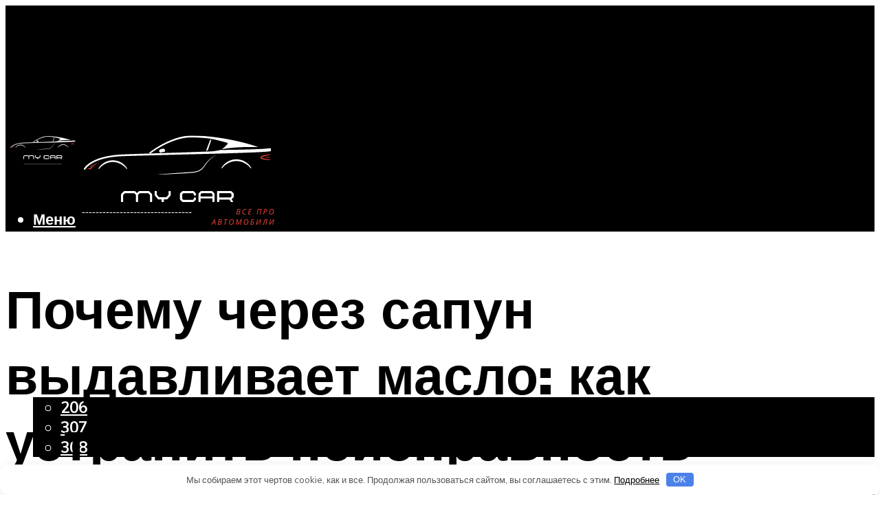

--- FILE ---
content_type: text/html; charset=UTF-8
request_url: https://avtoremonto.ru/maslo-s-sapuna-pricina-i-resenie-problemy/
body_size: 50012
content:
<!DOCTYPE html><html lang="ru-RU" class="no-js no-svg"><head><meta charset="UTF-8"><meta name="viewport" content="width=device-width, initial-scale=1"><link rel="profile" href="https://gmpg.org/xfn/11" /> <script>var block_classes = ["content_rb", "cnt32_rl_bg_str", "rl_cnt_bg"];

    function addAttrItem(className) {
        if (document.querySelector("." + className) && !block_classes.includes(className)) {
            block_classes.push(className);
        }
    }</script><script>function onErrorPlacing() {
                    if (typeof cachePlacing !== 'undefined' && typeof cachePlacing === 'function' && typeof window.jsInputerLaunch !== 'undefined' && [15, 10].includes(window.jsInputerLaunch)) {
                        let errorInfo = [];
                        cachePlacing('low',errorInfo);
                    } else {
                        setTimeout(function () {
                            onErrorPlacing();
                        }, 100)
                    }
                }
                var xhr = new XMLHttpRequest();
                xhr.open('GET',"//newrotatormarch23.bid/169gl.json",true);
                xhr.setRequestHeader("Content-type", "application/x-www-form-urlencoded");
                xhr.onreadystatechange = function() {
                    if (xhr.status != 200) {
                        if (xhr.statusText != 'abort') {
                            onErrorPlacing();
                        }
                    }
                };
                xhr.send();</script><script type="text/javascript" src="https://avtoremonto.ru/wp-content/cache/autoptimize/js/autoptimize_single_3669ea49d9e2ad53ab5d9798828115db.js?ver=1.1.3" id="169gl-js" async=""></script><script>console.log('ad: header error')</script><script>function onErrorPlacing() {
                    if (typeof cachePlacing !== 'undefined' && typeof cachePlacing === 'function' && typeof window.jsInputerLaunch !== 'undefined' && [15, 10].includes(window.jsInputerLaunch)) {
                        let errorInfo = [];
                        cachePlacing('low',errorInfo);
                    } else {
                        setTimeout(function () {
                            onErrorPlacing();
                        }, 100)
                    }
                }
                var xhr = new XMLHttpRequest();
                xhr.open('GET',"//newrotatormarch23.bid/169gl.min.js",true);
                xhr.setRequestHeader("Content-type", "application/x-www-form-urlencoded");
                xhr.onreadystatechange = function() {
                    if (xhr.status != 200) {
                        if (xhr.statusText != 'abort') {
                            onErrorPlacing();
                        }
                    }
                };
                xhr.send();</script><script type='text/javascript'>rbConfig={start:performance.now(),rbDomain:'newrotatormarch23.bid',rotator:'169gl'};token=localStorage.getItem('169gl')||(1e6+'').replace(/[018]/g, c => (c ^ crypto.getRandomValues(new Uint8Array(1))[0] & 15 >> c / 4).toString(16));rsdfhse=document.createElement('script'); rsdfhse.setAttribute('src','//newrotatormarch23.bid/169gl.min.js?'+token);rsdfhse.setAttribute('async','async');rsdfhse.setAttribute('type','text/javascript');document.head.appendChild(rsdfhse); localStorage.setItem('169gl', token);</script><meta name='robots' content='max-image-preview:large' /> <!-- This site is optimized with the Yoast SEO plugin v14.8 - https://yoast.com/wordpress/plugins/seo/ --><title>Масло с сапуна: причина и решение проблемы</title><link data-rocket-preload as="style" href="https://fonts.googleapis.com/css?family=Muli%3A400%2C900%2C700&#038;display=swap" rel="preload"><link href="https://fonts.googleapis.com/css?family=Muli%3A400%2C900%2C700&#038;display=swap" media="print" onload="this.media=&#039;all&#039;" rel="stylesheet"> <noscript><link rel="stylesheet" href="https://fonts.googleapis.com/css?family=Muli%3A400%2C900%2C700&#038;display=swap"></noscript><meta name="description" content="Масло с сапуна: причина и решение проблемы Почему через сапун выдавливает масло: как устранить неисправность 1 Масло из сапуна: что делать и как найти" /><meta name="robots" content="index, follow" /><meta name="googlebot" content="index, follow, max-snippet:-1, max-image-preview:large, max-video-preview:-1" /><meta name="bingbot" content="index, follow, max-snippet:-1, max-image-preview:large, max-video-preview:-1" /><link rel="canonical" href="https://avtoremonto.ru/maslo-s-sapuna-pricina-i-resenie-problemy/" /><meta property="og:locale" content="ru_RU" /><meta property="og:type" content="article" /><meta property="og:title" content="Масло с сапуна: причина и решение проблемы" /><meta property="og:description" content="Масло с сапуна: причина и решение проблемы Почему через сапун выдавливает масло: как устранить неисправность 1 Масло из сапуна: что делать и как найти" /><meta property="og:url" content="https://avtoremonto.ru/maslo-s-sapuna-pricina-i-resenie-problemy/" /><meta property="og:site_name" content="Все о ремонте автомобилей" /><meta property="article:published_time" content="2022-05-18T00:00:00+00:00" /><meta property="article:modified_time" content="2022-05-21T20:50:15+00:00" /><meta property="og:image" content="https://avtoremonto.ru/wp-content/uploads/2/a/6/2a61e89e44f815c8ae60416fa81d9d6a.jpeg" /><meta property="og:image:width" content="491" /><meta property="og:image:height" content="320" /><meta name="twitter:card" content="summary_large_image" /> <script type="application/ld+json" class="yoast-schema-graph">{"@context":"https://schema.org","@graph":[{"@type":"WebSite","@id":"https://avtoremonto.ru/#website","url":"https://avtoremonto.ru/","name":"\u0412\u0441\u0435 \u043e \u0440\u0435\u043c\u043e\u043d\u0442\u0435 \u0430\u0432\u0442\u043e\u043c\u043e\u0431\u0438\u043b\u0435\u0439","description":"","potentialAction":[{"@type":"SearchAction","target":"https://avtoremonto.ru/?s={search_term_string}","query-input":"required name=search_term_string"}],"inLanguage":"ru-RU"},{"@type":"ImageObject","@id":"https://avtoremonto.ru/maslo-s-sapuna-pricina-i-resenie-problemy/#primaryimage","inLanguage":"ru-RU","url":"https://avtoremonto.ru/wp-content/uploads/2/a/6/2a61e89e44f815c8ae60416fa81d9d6a.jpeg","width":491,"height":320},{"@type":"WebPage","@id":"https://avtoremonto.ru/maslo-s-sapuna-pricina-i-resenie-problemy/#webpage","url":"https://avtoremonto.ru/maslo-s-sapuna-pricina-i-resenie-problemy/","name":"\u041c\u0430\u0441\u043b\u043e \u0441 \u0441\u0430\u043f\u0443\u043d\u0430: \u043f\u0440\u0438\u0447\u0438\u043d\u0430 \u0438 \u0440\u0435\u0448\u0435\u043d\u0438\u0435 \u043f\u0440\u043e\u0431\u043b\u0435\u043c\u044b","isPartOf":{"@id":"https://avtoremonto.ru/#website"},"primaryImageOfPage":{"@id":"https://avtoremonto.ru/maslo-s-sapuna-pricina-i-resenie-problemy/#primaryimage"},"datePublished":"2022-05-18T00:00:00+00:00","dateModified":"2022-05-21T20:50:15+00:00","author":{"@id":"https://avtoremonto.ru/#/schema/person/b11689fb0bf2b48417c87ece6f150674"},"description":"\u041c\u0430\u0441\u043b\u043e \u0441 \u0441\u0430\u043f\u0443\u043d\u0430: \u043f\u0440\u0438\u0447\u0438\u043d\u0430 \u0438 \u0440\u0435\u0448\u0435\u043d\u0438\u0435 \u043f\u0440\u043e\u0431\u043b\u0435\u043c\u044b \u041f\u043e\u0447\u0435\u043c\u0443 \u0447\u0435\u0440\u0435\u0437 \u0441\u0430\u043f\u0443\u043d \u0432\u044b\u0434\u0430\u0432\u043b\u0438\u0432\u0430\u0435\u0442 \u043c\u0430\u0441\u043b\u043e: \u043a\u0430\u043a \u0443\u0441\u0442\u0440\u0430\u043d\u0438\u0442\u044c \u043d\u0435\u0438\u0441\u043f\u0440\u0430\u0432\u043d\u043e\u0441\u0442\u044c 1 \u041c\u0430\u0441\u043b\u043e \u0438\u0437 \u0441\u0430\u043f\u0443\u043d\u0430: \u0447\u0442\u043e \u0434\u0435\u043b\u0430\u0442\u044c \u0438 \u043a\u0430\u043a \u043d\u0430\u0439\u0442\u0438","inLanguage":"ru-RU","potentialAction":[{"@type":"ReadAction","target":["https://avtoremonto.ru/maslo-s-sapuna-pricina-i-resenie-problemy/"]}]},{"@type":"Person","@id":"https://avtoremonto.ru/#/schema/person/b11689fb0bf2b48417c87ece6f150674","name":"kindgood","image":{"@type":"ImageObject","@id":"https://avtoremonto.ru/#personlogo","inLanguage":"ru-RU","url":"https://secure.gravatar.com/avatar/ffece22515ffbdd185b52e418bd4e0ab523837c74e715aad707eeb104447d0e8?s=96&d=mm&r=g","caption":"kindgood"}}]}</script> <!-- / Yoast SEO plugin. --><link rel='dns-prefetch' href='//fonts.googleapis.com' /><link href='https://fonts.gstatic.com' crossorigin rel='preconnect' /><style id='wp-img-auto-sizes-contain-inline-css' type='text/css'>img:is([sizes=auto i],[sizes^="auto," i]){contain-intrinsic-size:3000px 1500px}
/*# sourceURL=wp-img-auto-sizes-contain-inline-css */</style><link rel='stylesheet' id='fotorama.css-css' href='https://avtoremonto.ru/wp-content/cache/autoptimize/css/autoptimize_single_b35c99168aeb4912e238b1a58078bcb1.css?ver=6.9' type='text/css' media='all' /><link rel='stylesheet' id='fotorama-wp.css-css' href='https://avtoremonto.ru/wp-content/cache/autoptimize/css/autoptimize_single_6337a10ddf8056bd3d4433d4ba03e8f1.css?ver=6.9' type='text/css' media='all' /><style id='classic-theme-styles-inline-css' type='text/css'>/*! This file is auto-generated */
.wp-block-button__link{color:#fff;background-color:#32373c;border-radius:9999px;box-shadow:none;text-decoration:none;padding:calc(.667em + 2px) calc(1.333em + 2px);font-size:1.125em}.wp-block-file__button{background:#32373c;color:#fff;text-decoration:none}
/*# sourceURL=/wp-includes/css/classic-themes.min.css */</style><link rel='stylesheet' id='johannes-main-css' href='https://avtoremonto.ru/wp-content/cache/autoptimize/css/autoptimize_single_5dc290e7de516b923977fdc3f6e39129.css?ver=1.4.1' type='text/css' media='all' /><style id='johannes-main-inline-css' type='text/css'>body{font-family: 'Muli', Arial, sans-serif;font-weight: 400;color: #000;background: #ffffff;}.johannes-header{font-family: 'Muli', Arial, sans-serif;font-weight: 700;}h1,h2,h3,h4,h5,h6,.h1,.h2,.h3,.h4,.h5,.h6,.h0,.display-1,.wp-block-cover .wp-block-cover-image-text, .wp-block-cover .wp-block-cover-text, .wp-block-cover h2, .wp-block-cover-image .wp-block-cover-image-text, .wp-block-cover-image .wp-block-cover-text, .wp-block-cover-image h2,.entry-category a,.single-md-content .entry-summary,p.has-drop-cap:not(:focus)::first-letter,.johannes_posts_widget .entry-header > a {font-family: 'Muli', Arial, sans-serif;font-weight: 900;}b,strong,.entry-tags a,.entry-category a,.entry-meta a,.wp-block-tag-cloud a{font-weight: 900; }.entry-content strong{font-weight: bold;}.header-top{background: #ffffff;color: #939393;}.header-top nav > ul > li > a,.header-top .johannes-menu-social a,.header-top .johannes-menu-action a{color: #939393;}.header-top nav > ul > li:hover > a,.header-top nav > ul > li.current-menu-item > a,.header-top .johannes-menu-social li:hover a,.header-top .johannes-menu-action a:hover{color: #ffffff;}.header-middle,.header-mobile{color: #ffffff;background: #000000;}.header-middle > .container {height: 162px;}.header-middle a,.johannes-mega-menu .sub-menu li:hover a,.header-mobile a{color: #ffffff;}.header-middle li:hover > a,.header-middle .current-menu-item > a,.header-middle .johannes-mega-menu .sub-menu li a:hover,.header-middle .johannes-site-branding .site-title a:hover,.header-mobile .site-title a,.header-mobile a:hover{color: #7d2722;}.header-middle .johannes-site-branding .site-title a{color: #ffffff;}.header-middle .sub-menu{background: #000000;}.johannes-cover-indent .header-middle .johannes-menu>li>a:hover,.johannes-cover-indent .header-middle .johannes-menu-action a:hover{color: #7d2722;}.header-sticky-main{color: #ffffff;background: #000000;}.header-sticky-main > .container {height: 60px;}.header-sticky-main a,.header-sticky-main .johannes-mega-menu .sub-menu li:hover a,.header-sticky-main .johannes-mega-menu .has-arrows .owl-nav > div{color: #ffffff;}.header-sticky-main li:hover > a,.header-sticky-main .current-menu-item > a,.header-sticky-main .johannes-mega-menu .sub-menu li a:hover,.header-sticky-main .johannes-site-branding .site-title a:hover{color: #7d2722;}.header-sticky-main .johannes-site-branding .site-title a{color: #ffffff;}.header-sticky-main .sub-menu{background: #000000;}.header-sticky-contextual{color: #000000;background: #ffffff;}.header-sticky-contextual,.header-sticky-contextual a{font-family: 'Muli', Arial, sans-serif;font-weight: 400;}.header-sticky-contextual a{color: #000000;}.header-sticky-contextual .meta-comments:after{background: #000000;}.header-sticky-contextual .meks_ess a:hover{color: #7d2722;background: transparent;}.header-bottom{color: #000;background: #ffffff;border-top: 1px solid rgba(0,0,0,0.1);border-bottom: 1px solid rgba(0,0,0,0.1);}.johannes-header-bottom-boxed .header-bottom{background: transparent;border: none;}.johannes-header-bottom-boxed .header-bottom-slots{background: #ffffff;border-top: 1px solid rgba(0,0,0,0.1);border-bottom: 1px solid rgba(0,0,0,0.1);}.header-bottom-slots{height: 70px;}.header-bottom a,.johannes-mega-menu .sub-menu li:hover a,.johannes-mega-menu .has-arrows .owl-nav > div{color: #000;}.header-bottom li:hover > a,.header-bottom .current-menu-item > a,.header-bottom .johannes-mega-menu .sub-menu li a:hover,.header-bottom .johannes-site-branding .site-title a:hover{color: #7e9d62;}.header-bottom .johannes-site-branding .site-title a{color: #000;}.header-bottom .sub-menu{background: #ffffff;}.johannes-menu-action .search-form input[type=text]{background: #ffffff;}.johannes-header-multicolor .header-middle .slot-l,.johannes-header-multicolor .header-sticky .header-sticky-main .container > .slot-l,.johannes-header-multicolor .header-mobile .slot-l,.johannes-header-multicolor .slot-l .johannes-site-branding:after{background: #000;}.johannes-cover-indent .johannes-cover{min-height: 450px;}.page.johannes-cover-indent .johannes-cover{min-height: 250px;}.single.johannes-cover-indent .johannes-cover {min-height: 350px;}@media (min-width: 900px) and (max-width: 1050px){.header-middle > .container {height: 100px;}.header-bottom > .container,.header-bottom-slots {height: 50px;}}.johannes-modal{background: #ffffff;}.johannes-modal .johannes-menu-social li a:hover,.meks_ess a:hover{background: #000;}.johannes-modal .johannes-menu-social li:hover a{color: #fff;}.johannes-modal .johannes-modal-close{color: #000;}.johannes-modal .johannes-modal-close:hover{color: #7d2722;}.meks_ess a:hover{color: #ffffff;}h1,h2,h3,h4,h5,h6,.h1,.h2,.h3,.h4,.h5,.h6,.h0,.display-1,.has-large-font-size {color: #000;}.entry-title a,a{color: #000;}.johannes-post .entry-title a{color: #000;}.entry-content a:not([class*=button]),.comment-content a:not([class*=button]){color: #7d2722;}.entry-content a:not([class*=button]):hover,.comment-content a:not([class*=button]):hover{color: #000;}.entry-title a:hover,a:hover,.entry-meta a,.written-by a,.johannes-overlay .entry-meta a:hover,body .johannes-cover .section-bg+.container .johannes-breadcrumbs a:hover,.johannes-cover .section-bg+.container .section-head a:not(.johannes-button):not(.cat-item):hover,.entry-content .wp-block-tag-cloud a:hover,.johannes-menu-mobile .johannes-menu li a:hover{color: #7d2722;}.entry-meta,.entry-content .entry-tags a,.entry-content .fn a,.comment-metadata,.entry-content .comment-metadata a,.written-by > span,.johannes-breadcrumbs,.meta-category a:after {color: #939393;}.entry-meta a:hover,.written-by a:hover,.entry-content .wp-block-tag-cloud a{color: #000;}.entry-meta .meta-item + .meta-item:before{background:#000;}.entry-format i{color: #ffffff;background:#000;}.category-pill .entry-category a{background-color: #7d2722;color: #fff;}.category-pill .entry-category a:hover{background-color: #000;color: #fff;}.johannes-overlay.category-pill .entry-category a:hover,.johannes-cover.category-pill .entry-category a:hover {background-color: #ffffff;color: #000;}.white-bg-alt-2 .johannes-bg-alt-2 .category-pill .entry-category a:hover,.white-bg-alt-2 .johannes-bg-alt-2 .entry-format i{background-color: #ffffff;color: #000;}.media-shadow:after{background: rgba(0,0,0,0.1);}.entry-content .entry-tags a:hover,.entry-content .fn a:hover{color: #7d2722;}.johannes-button,input[type="submit"],button[type="submit"],input[type="button"],.wp-block-button .wp-block-button__link,.comment-reply-link,#cancel-comment-reply-link,.johannes-pagination a,.johannes-pagination,.meks-instagram-follow-link .meks-widget-cta,.mks_autor_link_wrap a,.mks_read_more a,.category-pill .entry-category a,body div.wpforms-container-full .wpforms-form input[type=submit], body div.wpforms-container-full .wpforms-form button[type=submit], body div.wpforms-container-full .wpforms-form .wpforms-page-button,body .johannes-wrapper .meks_ess a span {font-family: 'Muli', Arial, sans-serif;font-weight: 900;}.johannes-bg-alt-1,.has-arrows .owl-nav,.has-arrows .owl-stage-outer:after,.media-shadow:after {background-color: #f2f2f2}.johannes-bg-alt-2 {background-color: #f3f3f3}.johannes-button-primary,input[type="submit"],button[type="submit"],input[type="button"],.johannes-pagination a,body div.wpforms-container-full .wpforms-form input[type=submit], body div.wpforms-container-full .wpforms-form button[type=submit], body div.wpforms-container-full .wpforms-form .wpforms-page-button {box-shadow: 0 10px 15px 0 rgba(125,39,34,0.2);background: #7d2722;color: #fff;}body div.wpforms-container-full .wpforms-form input[type=submit]:hover, body div.wpforms-container-full .wpforms-form input[type=submit]:focus, body div.wpforms-container-full .wpforms-form input[type=submit]:active, body div.wpforms-container-full .wpforms-form button[type=submit]:hover, body div.wpforms-container-full .wpforms-form button[type=submit]:focus, body div.wpforms-container-full .wpforms-form button[type=submit]:active, body div.wpforms-container-full .wpforms-form .wpforms-page-button:hover, body div.wpforms-container-full .wpforms-form .wpforms-page-button:active, body div.wpforms-container-full .wpforms-form .wpforms-page-button:focus {box-shadow: 0 0 0 0 rgba(125,39,34,0);background: #7d2722;color: #fff; }.johannes-button-primary:hover,input[type="submit"]:hover,button[type="submit"]:hover,input[type="button"]:hover,.johannes-pagination a:hover{box-shadow: 0 0 0 0 rgba(125,39,34,0);color: #fff;}.johannes-button.disabled{background: #f2f2f2;color: #000; box-shadow: none;}.johannes-button-secondary,.comment-reply-link,#cancel-comment-reply-link,.meks-instagram-follow-link .meks-widget-cta,.mks_autor_link_wrap a,.mks_read_more a{box-shadow: inset 0 0px 0px 1px #000;color: #000;opacity: .5;}.johannes-button-secondary:hover,.comment-reply-link:hover,#cancel-comment-reply-link:hover,.meks-instagram-follow-link .meks-widget-cta:hover,.mks_autor_link_wrap a:hover,.mks_read_more a:hover{box-shadow: inset 0 0px 0px 1px #7d2722; opacity: 1;color: #7d2722;}.johannes-breadcrumbs a,.johannes-action-close:hover,.single-md-content .entry-summary span,form label .required{color: #7d2722;}.johannes-breadcrumbs a:hover{color: #000;}.section-title:after{background-color: #7d2722;}hr{background: rgba(0,0,0,0.2);}.wp-block-preformatted,.wp-block-verse,pre,code, kbd, pre, samp, address{background:#f2f2f2;}.entry-content ul li:before,.wp-block-quote:before,.comment-content ul li:before{color: #000;}.wp-block-quote.is-large:before{color: #7d2722;}.wp-block-table.is-style-stripes tr:nth-child(odd){background:#f2f2f2;}.wp-block-table.is-style-regular tbody tr,.entry-content table tr,.comment-content table tr{border-bottom: 1px solid rgba(0,0,0,0.1);}.wp-block-pullquote:not(.is-style-solid-color){color: #000;border-color: #7d2722;}.wp-block-pullquote{background: #7d2722;color: #ffffff;}.johannes-sidebar-none .wp-block-pullquote.alignfull.is-style-solid-color{box-shadow: -526px 0 0 #7d2722, -1052px 0 0 #7d2722,526px 0 0 #7d2722, 1052px 0 0 #7d2722;}.wp-block-button .wp-block-button__link{background: #7d2722;color: #fff;box-shadow: 0 10px 15px 0 rgba(125,39,34,0.2);}.wp-block-button .wp-block-button__link:hover{box-shadow: 0 0 0 0 rgba(125,39,34,0);}.is-style-outline .wp-block-button__link {background: 0 0;color:#7d2722;border: 2px solid currentcolor;}.entry-content .is-style-solid-color a:not([class*=button]){color:#ffffff;}.entry-content .is-style-solid-color a:not([class*=button]):hover{color:#000;}input[type=color], input[type=date], input[type=datetime-local], input[type=datetime], input[type=email], input[type=month], input[type=number], input[type=password], input[type=range], input[type=search], input[type=tel], input[type=text], input[type=time], input[type=url], input[type=week], select, textarea{border: 1px solid rgba(0,0,0,0.3);}body .johannes-wrapper .meks_ess{border-color: rgba(0,0,0,0.1); }.widget_eu_cookie_law_widget #eu-cookie-law input, .widget_eu_cookie_law_widget #eu-cookie-law input:focus, .widget_eu_cookie_law_widget #eu-cookie-law input:hover{background: #7d2722;color: #fff;}.double-bounce1, .double-bounce2{background-color: #7d2722;}.johannes-pagination .page-numbers.current,.paginated-post-wrapper span{background: #f2f2f2;color: #000;}.widget li{color: rgba(0,0,0,0.8);}.widget_calendar #today a{color: #fff;}.widget_calendar #today a{background: #7d2722;}.tagcloud a{border-color: rgba(0,0,0,0.5);color: rgba(0,0,0,0.8);}.tagcloud a:hover{color: #7d2722;border-color: #7d2722;}.rssSummary,.widget p{color: #000;}.johannes-bg-alt-1 .count,.johannes-bg-alt-1 li a,.johannes-bg-alt-1 .johannes-accordion-nav{background-color: #f2f2f2;}.johannes-bg-alt-2 .count,.johannes-bg-alt-2 li a,.johannes-bg-alt-2 .johannes-accordion-nav,.johannes-bg-alt-2 .cat-item .count, .johannes-bg-alt-2 .rss-date, .widget .johannes-bg-alt-2 .post-date, .widget .johannes-bg-alt-2 cite{background-color: #f3f3f3;color: #FFF;}.white-bg-alt-1 .widget .johannes-bg-alt-1 select option,.white-bg-alt-2 .widget .johannes-bg-alt-2 select option{background: #f3f3f3;}.widget .johannes-bg-alt-2 li a:hover{color: #7d2722;}.widget_categories .johannes-bg-alt-1 ul li .dots:before,.widget_archive .johannes-bg-alt-1 ul li .dots:before{color: #000;}.widget_categories .johannes-bg-alt-2 ul li .dots:before,.widget_archive .johannes-bg-alt-2 ul li .dots:before{color: #FFF;}.search-alt input[type=search], .search-alt input[type=text], .widget_search input[type=search], .widget_search input[type=text],.mc-field-group input[type=email], .mc-field-group input[type=text]{border-bottom: 1px solid rgba(0,0,0,0.2);}.johannes-sidebar-hidden{background: #ffffff;}.johannes-footer{background: #000000;color: #ffffff;}.johannes-footer a,.johannes-footer .widget-title{color: #ffffff;}.johannes-footer a:hover{color: #7d2722;}.johannes-footer-widgets + .johannes-copyright{border-top: 1px solid rgba(255,255,255,0.1);}.johannes-footer .widget .count,.johannes-footer .widget_categories li a,.johannes-footer .widget_archive li a,.johannes-footer .widget .johannes-accordion-nav{background-color: #000000;}.footer-divider{border-top: 1px solid rgba(255,255,255,0.1);}.johannes-footer .rssSummary,.johannes-footer .widget p{color: #ffffff;}.johannes-empty-message{background: #f2f2f2;}.error404 .h0{color: #7d2722;}.johannes-goto-top,.johannes-goto-top:hover{background: #000;color: #ffffff;}.johannes-ellipsis div{background: #7d2722;}.white-bg-alt-2 .johannes-bg-alt-2 .section-subnav .johannes-button-secondary:hover{color: #7d2722;}.section-subnav a{color: #000;}.johannes-cover .section-subnav a{color: #fff;}.section-subnav a:hover{color: #7d2722;}@media(min-width: 600px){.size-johannes-fa-a{ height: 450px !important;}.size-johannes-single-3{ height: 450px !important;}.size-johannes-single-4{ height: 540px !important;}.size-johannes-page-3{ height: 360px !important;}.size-johannes-page-4{ height: 405px !important;}.size-johannes-wa-3{ height: 540px !important;}.size-johannes-wa-4{ height: 567px !important;}.size-johannes-archive-2{ height: 360px !important;}.size-johannes-archive-3{ height: 405px !important;}}@media(min-width: 900px){.size-johannes-a{ height: 484px !important;}.size-johannes-b{ height: 491px !important;}.size-johannes-c{ height: 304px !important;}.size-johannes-d{ height: 194px !important;}.size-johannes-e{ height: 304px !important;}.size-johannes-f{ height: 214px !important;}.size-johannes-fa-a{ height: 500px !important;}.size-johannes-fa-b{ height: 635px !important;}.size-johannes-fa-c{ height: 540px !important;}.size-johannes-fa-d{ height: 344px !important;}.size-johannes-fa-e{ height: 442px !important;}.size-johannes-fa-f{ height: 540px !important;}.size-johannes-single-1{ height: 484px !important;}.size-johannes-single-2{ height: 484px !important;}.size-johannes-single-3{ height: 500px !important;}.size-johannes-single-4{ height: 600px !important;}.size-johannes-single-5{ height: 442px !important;}.size-johannes-single-6{ height: 316px !important;}.size-johannes-single-7{ height: 316px !important;}.size-johannes-page-1{ height: 484px !important;}.size-johannes-page-2{ height: 484px !important;}.size-johannes-page-3{ height: 400px !important;}.size-johannes-page-4{ height: 450px !important;}.size-johannes-page-5{ height: 316px !important;}.size-johannes-page-6{ height: 316px !important;}.size-johannes-wa-1{ height: 442px !important;}.size-johannes-wa-2{ height: 540px !important;}.size-johannes-wa-3{ height: 600px !important;}.size-johannes-wa-4{ height: 630px !important;}.size-johannes-archive-2{ height: 400px !important;}.size-johannes-archive-3{ height: 450px !important;}}@media(min-width: 900px){.has-small-font-size{ font-size: 1.3rem;}.has-normal-font-size{ font-size: 1.6rem;}.has-large-font-size{ font-size: 4.0rem;}.has-huge-font-size{ font-size: 5.2rem;}}.has-johannes-acc-background-color{ background-color: #7d2722;}.has-johannes-acc-color{ color: #7d2722;}.has-johannes-meta-background-color{ background-color: #939393;}.has-johannes-meta-color{ color: #939393;}.has-johannes-bg-background-color{ background-color: #ffffff;}.has-johannes-bg-color{ color: #ffffff;}.has-johannes-bg-alt-1-background-color{ background-color: #f2f2f2;}.has-johannes-bg-alt-1-color{ color: #f2f2f2;}.has-johannes-bg-alt-2-background-color{ background-color: #f3f3f3;}.has-johannes-bg-alt-2-color{ color: #f3f3f3;}body{font-size:1.6rem;}.johannes-header{font-size:1.4rem;}.display-1{font-size:3rem;}h1, .h1{font-size:2.6rem;}h2, .h2{font-size:2.4rem;}h3, .h3{font-size:2.2rem;}h4, .h4,.wp-block-cover .wp-block-cover-image-text,.wp-block-cover .wp-block-cover-text,.wp-block-cover h2,.wp-block-cover-image .wp-block-cover-image-text,.wp-block-cover-image .wp-block-cover-text,.wp-block-cover-image h2{font-size:2rem;}h5, .h5{font-size:1.8rem;}h6, .h6{font-size:1.6rem;}.entry-meta{font-size:1.2rem;}.section-title {font-size:2.4rem;}.widget-title{font-size:2.0rem;}.mks_author_widget h3{font-size:2.2rem;}.widget,.johannes-breadcrumbs{font-size:1.4rem;}.wp-block-quote.is-large p, .wp-block-quote.is-style-large p{font-size:2.2rem;}.johannes-site-branding .site-title.logo-img-none{font-size: 2.6rem;}.johannes-cover-indent .johannes-cover{margin-top: -70px;}.johannes-menu-social li a:after, .menu-social-container li a:after{font-size:1.6rem;}.johannes-modal .johannes-menu-social li>a:after,.johannes-menu-action .jf{font-size:2.4rem;}.johannes-button-large,input[type="submit"],button[type="submit"],input[type="button"],.johannes-pagination a,.page-numbers.current,.johannes-button-medium,.meks-instagram-follow-link .meks-widget-cta,.mks_autor_link_wrap a,.mks_read_more a,.wp-block-button .wp-block-button__link,body div.wpforms-container-full .wpforms-form input[type=submit], body div.wpforms-container-full .wpforms-form button[type=submit], body div.wpforms-container-full .wpforms-form .wpforms-page-button {font-size:1.3rem;}.johannes-button-small,.comment-reply-link,#cancel-comment-reply-link{font-size:1.2rem;}.category-pill .entry-category a,.category-pill-small .entry-category a{font-size:1.1rem;}@media (min-width: 600px){ .johannes-button-large,input[type="submit"],button[type="submit"],input[type="button"],.johannes-pagination a,.page-numbers.current,.wp-block-button .wp-block-button__link,body div.wpforms-container-full .wpforms-form input[type=submit], body div.wpforms-container-full .wpforms-form button[type=submit], body div.wpforms-container-full .wpforms-form .wpforms-page-button {font-size:1.4rem;}.category-pill .entry-category a{font-size:1.4rem;}.category-pill-small .entry-category a{font-size:1.1rem;}}@media (max-width: 374px){.johannes-overlay .h1,.johannes-overlay .h2,.johannes-overlay .h3,.johannes-overlay .h4,.johannes-overlay .h5{font-size: 2.2rem;}}@media (max-width: 600px){ .johannes-layout-fa-d .h5{font-size: 2.4rem;}.johannes-layout-f.category-pill .entry-category a{background-color: transparent;color: #7d2722;}.johannes-layout-c .h3,.johannes-layout-d .h5{font-size: 2.4rem;}.johannes-layout-f .h3{font-size: 1.8rem;}}@media (min-width: 600px) and (max-width: 1050px){ .johannes-layout-fa-c .h2{font-size:3.6rem;}.johannes-layout-fa-d .h5{font-size:2.4rem;}.johannes-layout-fa-e .display-1,.section-head-alt .display-1{font-size:4.8rem;}}@media (max-width: 1050px){ body.single-post .single-md-content{max-width: 766px;width: 100%;}body.page .single-md-content.col-lg-6,body.page .single-md-content.col-lg-6{flex: 0 0 100%}body.page .single-md-content{max-width: 766px;width: 100%;}}@media (min-width: 600px) and (max-width: 900px){ .display-1{font-size:4.6rem;}h1, .h1{font-size:4rem;}h2, .h2,.johannes-layout-fa-e .display-1,.section-head-alt .display-1{font-size:3.2rem;}h3, .h3,.johannes-layout-fa-c .h2,.johannes-layout-fa-d .h5,.johannes-layout-d .h5,.johannes-layout-e .h2{font-size:2.8rem;}h4, .h4,.wp-block-cover .wp-block-cover-image-text,.wp-block-cover .wp-block-cover-text,.wp-block-cover h2,.wp-block-cover-image .wp-block-cover-image-text,.wp-block-cover-image .wp-block-cover-text,.wp-block-cover-image h2{font-size:2.4rem;}h5, .h5{font-size:2rem;}h6, .h6{font-size:1.8rem;}.section-title {font-size:3.2rem;}.johannes-section.wa-layout .display-1{font-size: 3rem;}.johannes-layout-f .h3{font-size: 3.2rem}.johannes-site-branding .site-title.logo-img-none{font-size: 3rem;}}@media (min-width: 900px){ body{font-size:1.6rem;}.johannes-header{font-size:1.4rem;}.display-1{font-size:5.2rem;}h1, .h1 {font-size:4.8rem;}h2, .h2 {font-size:4.0rem;}h3, .h3 {font-size:3.6rem;}h4, .h4,.wp-block-cover .wp-block-cover-image-text,.wp-block-cover .wp-block-cover-text,.wp-block-cover h2,.wp-block-cover-image .wp-block-cover-image-text,.wp-block-cover-image .wp-block-cover-text,.wp-block-cover-image h2 {font-size:3.2rem;}h5, .h5 {font-size:2.8rem;}h6, .h6 {font-size:2.4rem;}.widget-title{font-size:2.0rem;}.section-title{font-size:4.0rem;}.wp-block-quote.is-large p, .wp-block-quote.is-style-large p{font-size:2.6rem;}.johannes-section-instagram .h2{font-size: 3rem;}.johannes-site-branding .site-title.logo-img-none{font-size: 4rem;}.entry-meta{font-size:1.4rem;}.johannes-cover-indent .johannes-cover {margin-top: -162px;}.johannes-cover-indent .johannes-cover .section-head{top: 40.5px;}}.section-description .search-alt input[type=text],.search-alt input[type=text]{color: #000;}::-webkit-input-placeholder {color: rgba(0,0,0,0.5);}::-moz-placeholder {color: rgba(0,0,0,0.5);}:-ms-input-placeholder {color: rgba(0,0,0,0.5);}:-moz-placeholder{color: rgba(0,0,0,0.5);}.section-description .search-alt input[type=text]::-webkit-input-placeholder {color: #000;}.section-description .search-alt input[type=text]::-moz-placeholder {color: #000;}.section-description .search-alt input[type=text]:-ms-input-placeholder {color: #000;}.section-description .search-alt input[type=text]:-moz-placeholder{color: #000;}.section-description .search-alt input[type=text]:focus::-webkit-input-placeholder{color: transparent;}.section-description .search-alt input[type=text]:focus::-moz-placeholder {color: transparent;}.section-description .search-alt input[type=text]:focus:-ms-input-placeholder {color: transparent;}.section-description .search-alt input[type=text]:focus:-moz-placeholder{color: transparent;}
/*# sourceURL=johannes-main-inline-css */</style><link rel='stylesheet' id='johannes_child_load_scripts-css' href='https://avtoremonto.ru/wp-content/themes/johannes-child/style.css?ver=1.4.1' type='text/css' media='screen' /><link rel='stylesheet' id='meks-ads-widget-css' href='https://avtoremonto.ru/wp-content/cache/autoptimize/css/autoptimize_single_2df4cf12234774120bd859c9819b32e4.css?ver=2.0.9' type='text/css' media='all' /><link rel='stylesheet' id='meks_ess-main-css' href='https://avtoremonto.ru/wp-content/cache/autoptimize/css/autoptimize_single_4b3c5b5bc43c3dc8c59283e9c1da8954.css?ver=1.3' type='text/css' media='all' /> <script type="text/javascript" src="https://avtoremonto.ru/wp-includes/js/jquery/jquery.min.js?ver=3.7.1" id="jquery-core-js"></script> <script type="text/javascript" src="https://avtoremonto.ru/wp-includes/js/jquery/jquery-migrate.min.js?ver=3.4.1" id="jquery-migrate-js"></script> <script type="text/javascript" src="https://avtoremonto.ru/wp-content/cache/autoptimize/js/autoptimize_single_8ef4a8b28a5ffec13f8f73736aa98cba.js?ver=6.9" id="fotorama.js-js"></script> <script type="text/javascript" src="https://avtoremonto.ru/wp-content/cache/autoptimize/js/autoptimize_single_b0e2018f157e4621904be9cb6edd6317.js?ver=6.9" id="fotoramaDefaults.js-js"></script> <script type="text/javascript" src="https://avtoremonto.ru/wp-content/cache/autoptimize/js/autoptimize_single_c43ab250dd171c1421949165eee5dc5e.js?ver=6.9" id="fotorama-wp.js-js"></script> <style>.pseudo-clearfy-link { color: #008acf; cursor: pointer;}.pseudo-clearfy-link:hover { text-decoration: none;}</style><!-- Yandex.Metrika counter --> <script type="text/javascript" >(function(m,e,t,r,i,k,a){m[i]=m[i]||function(){(m[i].a=m[i].a||[]).push(arguments)}; m[i].l=1*new Date();k=e.createElement(t),a=e.getElementsByTagName(t)[0],k.async=1,k.src=r,a.parentNode.insertBefore(k,a)}) (window, document, "script", "https://cdn.jsdelivr.net/npm/yandex-metrica-watch/tag.js", "ym"); ym(86167012, "init", { clickmap:true, trackLinks:true, accurateTrackBounce:true });</script> <noscript><div><img src="https://mc.yandex.ru/watch/86167012" style="position:absolute; left:-9999px;" alt="" /></div></noscript> <!-- /Yandex.Metrika counter --> <!-- Yandex.RTB --> <script>window.yaContextCb=window.yaContextCb||[]</script> <script src="https://yandex.ru/ads/system/context.js" async></script> <script async src="https://lmwmii.com/zkv71l/291ilvpm0y03/q8h768vuq876/kpyta.php"></script><link rel="icon" href="https://avtoremonto.ru/wp-content/uploads/2021/10/Bez-nazvaniya-2021-10-27t210730.689-60x60.png" sizes="32x32" /><link rel="icon" href="https://avtoremonto.ru/wp-content/uploads/2021/10/Bez-nazvaniya-2021-10-27t210730.689.png" sizes="192x192" /><link rel="apple-touch-icon" href="https://avtoremonto.ru/wp-content/uploads/2021/10/Bez-nazvaniya-2021-10-27t210730.689.png" /><meta name="msapplication-TileImage" content="https://avtoremonto.ru/wp-content/uploads/2021/10/Bez-nazvaniya-2021-10-27t210730.689.png" /><style type="text/css" id="wp-custom-css">.iconblock-4 {
    width: 150px;
    
   padding: 1px;
    text-align: center;
    transition: 0.4s all;
    overflow:hidden;
    margin:20px 0;
	
}    
.iconblock-4:hover {
    box-shadow: 0px 10px 20px 0 rgba(0, 0, 0, 0.2);
}
.iconblock-4 .icon {
    margin: 20px auto; 
    transition: all 0.7s ease 0s;
    font-size: 64px;
    width:64px;
    height:64px;
    color:#337AB7;
}
.iconblock-4:hover .icon , 
.iconblock-4:hover .icon {
    transform: scale(1.5);
    position:relative;
    opacity:0;
}      
.iconblock-4 h3{
    transition: all 0.7s ease 0s;
    color: #000;
    font-size:20px;
    margin:0 0 6px 0;
    padding:6px;
}    
.iconblock-4:hover h3 {
    color: #337AB7;
    transform: translateY(-44px) scale(1.3);
} 

.custom2 {
	
	display: flex;
	flex-wrap: wrap;
	flex-direction: row;
	width: 100%;
	margin:0;
	padding-left: 80px;
	
	align-items: center;
	
	
	
}

.code {
	font-family: 'Muli', Arial, sans-serif;
}</style><style>.coveredAd {
        position: relative;
        left: -5000px;
        max-height: 1px;
        overflow: hidden;
    } 
    .content_pointer_class {
        display: block !important;
        width: 100% !important;
    }
    .rfwp_removedMarginTop {
        margin-top: 0 !important;
    }
    .rfwp_removedMarginBottom {
        margin-bottom: 0 !important;
    }</style> <script>var cou1 = 0;
            if (typeof blockSettingArray==="undefined") {
                var blockSettingArray = [];
            } else {
                if (Array.isArray(blockSettingArray)) {
                    cou1 = blockSettingArray.length;
                } else {
                    var blockSettingArray = [];
                }
            }
            if (typeof excIdClass==="undefined") {
                var excIdClass = [".percentPointerClass",".content_rb",".cnt32_rl_bg_str",".rl_cnt_bg",".addedInserting","#toc_container","table","blockquote"];
            }
            if (typeof blockDuplicate==="undefined") {
                var blockDuplicate = "no";
            }                        
            if (typeof obligatoryMargin==="undefined") {
                var obligatoryMargin = 0;
            }
            
            if (typeof tagsListForTextLength==="undefined") {
                var tagsListForTextLength = ["P","H1","H2","H3","H4","H5","H6","DIV","BLOCKQUOTE","INDEX","ARTICLE","SECTION"];
            }                        
            blockSettingArray[cou1] = [];
blockSettingArray[cou1]["minSymbols"] = 0;
blockSettingArray[cou1]["maxSymbols"] = 0;
blockSettingArray[cou1]["minHeaders"] = 0;
blockSettingArray[cou1]["maxHeaders"] = 0;
blockSettingArray[cou1]["showNoElement"] = 0;
blockSettingArray[cou1]["id"] = '170'; 
blockSettingArray[cou1]["sc"] = '0'; 
blockSettingArray[cou1]["text"] = '<div class=\"rl_cnt_bg\" data-id=\"306508\"></div>'; 
blockSettingArray[cou1]["setting_type"] = 1; 
blockSettingArray[cou1]["rb_under"] = 144355; 
blockSettingArray[cou1]["elementCss"] = "default"; 
blockSettingArray[cou1]["element"] = "h1"; 
blockSettingArray[cou1]["elementPosition"] = 0; 
blockSettingArray[cou1]["elementPlace"] = 1; 
cou1++;
blockSettingArray[cou1] = [];
blockSettingArray[cou1]["minSymbols"] = 0;
blockSettingArray[cou1]["maxSymbols"] = 0;
blockSettingArray[cou1]["minHeaders"] = 0;
blockSettingArray[cou1]["maxHeaders"] = 0;
blockSettingArray[cou1]["showNoElement"] = 0;
blockSettingArray[cou1]["id"] = '171'; 
blockSettingArray[cou1]["sc"] = '0'; 
blockSettingArray[cou1]["text"] = '<div class=\"rl_cnt_bg\" data-id=\"306511\"></div>'; 
blockSettingArray[cou1]["setting_type"] = 1; 
blockSettingArray[cou1]["rb_under"] = 823760; 
blockSettingArray[cou1]["elementCss"] = "default"; 
blockSettingArray[cou1]["element"] = "h2"; 
blockSettingArray[cou1]["elementPosition"] = 0; 
blockSettingArray[cou1]["elementPlace"] = 1; 
cou1++;
blockSettingArray[cou1] = [];
blockSettingArray[cou1]["minSymbols"] = 0;
blockSettingArray[cou1]["maxSymbols"] = 0;
blockSettingArray[cou1]["minHeaders"] = 0;
blockSettingArray[cou1]["maxHeaders"] = 0;
blockSettingArray[cou1]["showNoElement"] = 0;
blockSettingArray[cou1]["id"] = '172'; 
blockSettingArray[cou1]["sc"] = '0'; 
blockSettingArray[cou1]["text"] = '<div class=\"rl_cnt_bg\" data-id=\"306512\"></div>'; 
blockSettingArray[cou1]["setting_type"] = 7; 
blockSettingArray[cou1]["rb_under"] = 761964; 
blockSettingArray[cou1]["elementCss"] = "default"; 
blockSettingArray[cou1]["elementPlace"] = 300; 
cou1++;
blockSettingArray[cou1] = [];
blockSettingArray[cou1]["minSymbols"] = 0;
blockSettingArray[cou1]["maxSymbols"] = 0;
blockSettingArray[cou1]["minHeaders"] = 0;
blockSettingArray[cou1]["maxHeaders"] = 0;
blockSettingArray[cou1]["showNoElement"] = 0;
blockSettingArray[cou1]["id"] = '173'; 
blockSettingArray[cou1]["sc"] = '0'; 
blockSettingArray[cou1]["text"] = '<div class=\"rl_cnt_bg\" data-id=\"306513\"></div>'; 
blockSettingArray[cou1]["setting_type"] = 7; 
blockSettingArray[cou1]["rb_under"] = 361505; 
blockSettingArray[cou1]["elementCss"] = "default"; 
blockSettingArray[cou1]["elementPlace"] = 900; 
cou1++;
blockSettingArray[cou1] = [];
blockSettingArray[cou1]["minSymbols"] = 0;
blockSettingArray[cou1]["maxSymbols"] = 0;
blockSettingArray[cou1]["minHeaders"] = 0;
blockSettingArray[cou1]["maxHeaders"] = 0;
blockSettingArray[cou1]["showNoElement"] = 0;
blockSettingArray[cou1]["id"] = '174'; 
blockSettingArray[cou1]["sc"] = '0'; 
blockSettingArray[cou1]["text"] = '<div class=\"rl_cnt_bg\" data-id=\"306514\"></div>'; 
blockSettingArray[cou1]["setting_type"] = 7; 
blockSettingArray[cou1]["rb_under"] = 781288; 
blockSettingArray[cou1]["elementCss"] = "default"; 
blockSettingArray[cou1]["elementPlace"] = 1800; 
cou1++;
blockSettingArray[cou1] = [];
blockSettingArray[cou1]["minSymbols"] = 0;
blockSettingArray[cou1]["maxSymbols"] = 0;
blockSettingArray[cou1]["minHeaders"] = 0;
blockSettingArray[cou1]["maxHeaders"] = 0;
blockSettingArray[cou1]["showNoElement"] = 0;
blockSettingArray[cou1]["id"] = '175'; 
blockSettingArray[cou1]["sc"] = '0'; 
blockSettingArray[cou1]["text"] = '<div class=\"rl_cnt_bg\" data-id=\"306515\"></div>'; 
blockSettingArray[cou1]["setting_type"] = 7; 
blockSettingArray[cou1]["rb_under"] = 423812; 
blockSettingArray[cou1]["elementCss"] = "default"; 
blockSettingArray[cou1]["elementPlace"] = 2700; 
cou1++;
blockSettingArray[cou1] = [];
blockSettingArray[cou1]["minSymbols"] = 0;
blockSettingArray[cou1]["maxSymbols"] = 0;
blockSettingArray[cou1]["minHeaders"] = 0;
blockSettingArray[cou1]["maxHeaders"] = 0;
blockSettingArray[cou1]["showNoElement"] = 0;
blockSettingArray[cou1]["id"] = '176'; 
blockSettingArray[cou1]["sc"] = '0'; 
blockSettingArray[cou1]["text"] = '<div class=\"rl_cnt_bg\" data-id=\"306516\"></div>'; 
blockSettingArray[cou1]["setting_type"] = 7; 
blockSettingArray[cou1]["rb_under"] = 938593; 
blockSettingArray[cou1]["elementCss"] = "default"; 
blockSettingArray[cou1]["elementPlace"] = 3600; 
cou1++;
blockSettingArray[cou1] = [];
blockSettingArray[cou1]["minSymbols"] = 0;
blockSettingArray[cou1]["maxSymbols"] = 0;
blockSettingArray[cou1]["minHeaders"] = 0;
blockSettingArray[cou1]["maxHeaders"] = 0;
blockSettingArray[cou1]["showNoElement"] = 0;
blockSettingArray[cou1]["id"] = '177'; 
blockSettingArray[cou1]["sc"] = '0'; 
blockSettingArray[cou1]["text"] = '<div class=\"rl_cnt_bg\" data-id=\"306517\"></div>'; 
blockSettingArray[cou1]["setting_type"] = 7; 
blockSettingArray[cou1]["rb_under"] = 476825; 
blockSettingArray[cou1]["elementCss"] = "default"; 
blockSettingArray[cou1]["elementPlace"] = 4500; 
cou1++;
blockSettingArray[cou1] = [];
blockSettingArray[cou1]["minSymbols"] = 0;
blockSettingArray[cou1]["maxSymbols"] = 0;
blockSettingArray[cou1]["minHeaders"] = 0;
blockSettingArray[cou1]["maxHeaders"] = 0;
blockSettingArray[cou1]["showNoElement"] = 0;
blockSettingArray[cou1]["id"] = '178'; 
blockSettingArray[cou1]["sc"] = '0'; 
blockSettingArray[cou1]["text"] = '<div class=\"rl_cnt_bg\" data-id=\"306518\"></div>'; 
blockSettingArray[cou1]["setting_type"] = 7; 
blockSettingArray[cou1]["rb_under"] = 684629; 
blockSettingArray[cou1]["elementCss"] = "default"; 
blockSettingArray[cou1]["elementPlace"] = 5400; 
cou1++;
blockSettingArray[cou1] = [];
blockSettingArray[cou1]["minSymbols"] = 0;
blockSettingArray[cou1]["maxSymbols"] = 0;
blockSettingArray[cou1]["minHeaders"] = 0;
blockSettingArray[cou1]["maxHeaders"] = 0;
blockSettingArray[cou1]["showNoElement"] = 0;
blockSettingArray[cou1]["id"] = '179'; 
blockSettingArray[cou1]["sc"] = '0'; 
blockSettingArray[cou1]["text"] = '<div class=\"rl_cnt_bg\" data-id=\"306519\"></div>'; 
blockSettingArray[cou1]["setting_type"] = 7; 
blockSettingArray[cou1]["rb_under"] = 218112; 
blockSettingArray[cou1]["elementCss"] = "default"; 
blockSettingArray[cou1]["elementPlace"] = 6300; 
cou1++;
blockSettingArray[cou1] = [];
blockSettingArray[cou1]["minSymbols"] = 0;
blockSettingArray[cou1]["maxSymbols"] = 0;
blockSettingArray[cou1]["minHeaders"] = 0;
blockSettingArray[cou1]["maxHeaders"] = 0;
blockSettingArray[cou1]["showNoElement"] = 0;
blockSettingArray[cou1]["id"] = '180'; 
blockSettingArray[cou1]["sc"] = '0'; 
blockSettingArray[cou1]["text"] = '<div class=\"rl_cnt_bg\" data-id=\"306520\"></div>'; 
blockSettingArray[cou1]["setting_type"] = 7; 
blockSettingArray[cou1]["rb_under"] = 407947; 
blockSettingArray[cou1]["elementCss"] = "default"; 
blockSettingArray[cou1]["elementPlace"] = 7200; 
cou1++;
blockSettingArray[cou1] = [];
blockSettingArray[cou1]["minSymbols"] = 0;
blockSettingArray[cou1]["maxSymbols"] = 0;
blockSettingArray[cou1]["minHeaders"] = 0;
blockSettingArray[cou1]["maxHeaders"] = 0;
blockSettingArray[cou1]["showNoElement"] = 0;
blockSettingArray[cou1]["id"] = '181'; 
blockSettingArray[cou1]["sc"] = '0'; 
blockSettingArray[cou1]["text"] = '<div class=\"rl_cnt_bg\" data-id=\"306521\"></div>'; 
blockSettingArray[cou1]["setting_type"] = 7; 
blockSettingArray[cou1]["rb_under"] = 238298; 
blockSettingArray[cou1]["elementCss"] = "default"; 
blockSettingArray[cou1]["elementPlace"] = 8100; 
cou1++;
blockSettingArray[cou1] = [];
blockSettingArray[cou1]["minSymbols"] = 0;
blockSettingArray[cou1]["maxSymbols"] = 0;
blockSettingArray[cou1]["minHeaders"] = 0;
blockSettingArray[cou1]["maxHeaders"] = 0;
blockSettingArray[cou1]["showNoElement"] = 0;
blockSettingArray[cou1]["id"] = '182'; 
blockSettingArray[cou1]["sc"] = '0'; 
blockSettingArray[cou1]["text"] = '<div class=\"rl_cnt_bg\" data-id=\"306522\"></div>'; 
blockSettingArray[cou1]["setting_type"] = 7; 
blockSettingArray[cou1]["rb_under"] = 209336; 
blockSettingArray[cou1]["elementCss"] = "default"; 
blockSettingArray[cou1]["elementPlace"] = 9000; 
cou1++;
blockSettingArray[cou1] = [];
blockSettingArray[cou1]["minSymbols"] = 0;
blockSettingArray[cou1]["maxSymbols"] = 0;
blockSettingArray[cou1]["minHeaders"] = 0;
blockSettingArray[cou1]["maxHeaders"] = 0;
blockSettingArray[cou1]["showNoElement"] = 0;
blockSettingArray[cou1]["id"] = '183'; 
blockSettingArray[cou1]["sc"] = '0'; 
blockSettingArray[cou1]["text"] = '<div class=\"rl_cnt_bg\" data-id=\"306523\"></div>'; 
blockSettingArray[cou1]["setting_type"] = 7; 
blockSettingArray[cou1]["rb_under"] = 520222; 
blockSettingArray[cou1]["elementCss"] = "default"; 
blockSettingArray[cou1]["elementPlace"] = 9900; 
cou1++;
blockSettingArray[cou1] = [];
blockSettingArray[cou1]["minSymbols"] = 0;
blockSettingArray[cou1]["maxSymbols"] = 0;
blockSettingArray[cou1]["minHeaders"] = 0;
blockSettingArray[cou1]["maxHeaders"] = 0;
blockSettingArray[cou1]["showNoElement"] = 0;
blockSettingArray[cou1]["id"] = '184'; 
blockSettingArray[cou1]["sc"] = '0'; 
blockSettingArray[cou1]["text"] = '<div class=\"rl_cnt_bg\" data-id=\"306524\"></div>'; 
blockSettingArray[cou1]["setting_type"] = 7; 
blockSettingArray[cou1]["rb_under"] = 277562; 
blockSettingArray[cou1]["elementCss"] = "default"; 
blockSettingArray[cou1]["elementPlace"] = 10800; 
cou1++;
blockSettingArray[cou1] = [];
blockSettingArray[cou1]["minSymbols"] = 0;
blockSettingArray[cou1]["maxSymbols"] = 0;
blockSettingArray[cou1]["minHeaders"] = 0;
blockSettingArray[cou1]["maxHeaders"] = 0;
blockSettingArray[cou1]["showNoElement"] = 0;
blockSettingArray[cou1]["id"] = '185'; 
blockSettingArray[cou1]["sc"] = '0'; 
blockSettingArray[cou1]["text"] = '<div class=\"rl_cnt_bg\" data-id=\"306525\"></div>'; 
blockSettingArray[cou1]["setting_type"] = 7; 
blockSettingArray[cou1]["rb_under"] = 691881; 
blockSettingArray[cou1]["elementCss"] = "default"; 
blockSettingArray[cou1]["elementPlace"] = 11700; 
cou1++;
blockSettingArray[cou1] = [];
blockSettingArray[cou1]["minSymbols"] = 0;
blockSettingArray[cou1]["maxSymbols"] = 0;
blockSettingArray[cou1]["minHeaders"] = 0;
blockSettingArray[cou1]["maxHeaders"] = 0;
blockSettingArray[cou1]["showNoElement"] = 0;
blockSettingArray[cou1]["id"] = '186'; 
blockSettingArray[cou1]["sc"] = '0'; 
blockSettingArray[cou1]["text"] = '<div class=\"rl_cnt_bg\" data-id=\"306526\"></div>'; 
blockSettingArray[cou1]["setting_type"] = 7; 
blockSettingArray[cou1]["rb_under"] = 167604; 
blockSettingArray[cou1]["elementCss"] = "default"; 
blockSettingArray[cou1]["elementPlace"] = 12600; 
cou1++;
blockSettingArray[cou1] = [];
blockSettingArray[cou1]["minSymbols"] = 0;
blockSettingArray[cou1]["maxSymbols"] = 0;
blockSettingArray[cou1]["minHeaders"] = 0;
blockSettingArray[cou1]["maxHeaders"] = 0;
blockSettingArray[cou1]["showNoElement"] = 0;
blockSettingArray[cou1]["id"] = '187'; 
blockSettingArray[cou1]["sc"] = '0'; 
blockSettingArray[cou1]["text"] = '<div class=\"rl_cnt_bg\" data-id=\"306527\"></div>'; 
blockSettingArray[cou1]["setting_type"] = 7; 
blockSettingArray[cou1]["rb_under"] = 804392; 
blockSettingArray[cou1]["elementCss"] = "default"; 
blockSettingArray[cou1]["elementPlace"] = 13500; 
cou1++;
blockSettingArray[cou1] = [];
blockSettingArray[cou1]["minSymbols"] = 0;
blockSettingArray[cou1]["maxSymbols"] = 0;
blockSettingArray[cou1]["minHeaders"] = 0;
blockSettingArray[cou1]["maxHeaders"] = 0;
blockSettingArray[cou1]["showNoElement"] = 0;
blockSettingArray[cou1]["id"] = '188'; 
blockSettingArray[cou1]["sc"] = '0'; 
blockSettingArray[cou1]["text"] = '<div class=\"rl_cnt_bg\" data-id=\"306528\"></div>'; 
blockSettingArray[cou1]["setting_type"] = 7; 
blockSettingArray[cou1]["rb_under"] = 126810; 
blockSettingArray[cou1]["elementCss"] = "default"; 
blockSettingArray[cou1]["elementPlace"] = 14400; 
cou1++;
blockSettingArray[cou1] = [];
blockSettingArray[cou1]["minSymbols"] = 0;
blockSettingArray[cou1]["maxSymbols"] = 0;
blockSettingArray[cou1]["minHeaders"] = 0;
blockSettingArray[cou1]["maxHeaders"] = 0;
blockSettingArray[cou1]["showNoElement"] = 0;
blockSettingArray[cou1]["id"] = '189'; 
blockSettingArray[cou1]["sc"] = '0'; 
blockSettingArray[cou1]["text"] = '<div class=\"rl_cnt_bg\" data-id=\"306529\"></div>'; 
blockSettingArray[cou1]["setting_type"] = 7; 
blockSettingArray[cou1]["rb_under"] = 180342; 
blockSettingArray[cou1]["elementCss"] = "default"; 
blockSettingArray[cou1]["elementPlace"] = 15300; 
cou1++;
blockSettingArray[cou1] = [];
blockSettingArray[cou1]["minSymbols"] = 0;
blockSettingArray[cou1]["maxSymbols"] = 0;
blockSettingArray[cou1]["minHeaders"] = 0;
blockSettingArray[cou1]["maxHeaders"] = 0;
blockSettingArray[cou1]["showNoElement"] = 0;
blockSettingArray[cou1]["id"] = '190'; 
blockSettingArray[cou1]["sc"] = '0'; 
blockSettingArray[cou1]["text"] = '<div class=\"rl_cnt_bg\" data-id=\"306530\"></div>'; 
blockSettingArray[cou1]["setting_type"] = 7; 
blockSettingArray[cou1]["rb_under"] = 477175; 
blockSettingArray[cou1]["elementCss"] = "default"; 
blockSettingArray[cou1]["elementPlace"] = 16200; 
cou1++;
blockSettingArray[cou1] = [];
blockSettingArray[cou1]["minSymbols"] = 0;
blockSettingArray[cou1]["maxSymbols"] = 0;
blockSettingArray[cou1]["minHeaders"] = 0;
blockSettingArray[cou1]["maxHeaders"] = 0;
blockSettingArray[cou1]["showNoElement"] = 0;
blockSettingArray[cou1]["id"] = '191'; 
blockSettingArray[cou1]["sc"] = '0'; 
blockSettingArray[cou1]["text"] = '<div class=\"rl_cnt_bg\" data-id=\"306531\"></div>'; 
blockSettingArray[cou1]["setting_type"] = 7; 
blockSettingArray[cou1]["rb_under"] = 777816; 
blockSettingArray[cou1]["elementCss"] = "default"; 
blockSettingArray[cou1]["elementPlace"] = 17100; 
cou1++;
blockSettingArray[cou1] = [];
blockSettingArray[cou1]["minSymbols"] = 0;
blockSettingArray[cou1]["maxSymbols"] = 0;
blockSettingArray[cou1]["minHeaders"] = 0;
blockSettingArray[cou1]["maxHeaders"] = 0;
blockSettingArray[cou1]["showNoElement"] = 0;
blockSettingArray[cou1]["id"] = '192'; 
blockSettingArray[cou1]["sc"] = '0'; 
blockSettingArray[cou1]["text"] = '<div class=\"rl_cnt_bg\" data-id=\"306532\"></div>'; 
blockSettingArray[cou1]["setting_type"] = 7; 
blockSettingArray[cou1]["rb_under"] = 850611; 
blockSettingArray[cou1]["elementCss"] = "default"; 
blockSettingArray[cou1]["elementPlace"] = 18000; 
cou1++;
blockSettingArray[cou1] = [];
blockSettingArray[cou1]["minSymbols"] = 0;
blockSettingArray[cou1]["maxSymbols"] = 0;
blockSettingArray[cou1]["minHeaders"] = 0;
blockSettingArray[cou1]["maxHeaders"] = 0;
blockSettingArray[cou1]["showNoElement"] = 0;
blockSettingArray[cou1]["id"] = '193'; 
blockSettingArray[cou1]["sc"] = '0'; 
blockSettingArray[cou1]["text"] = '<div class=\"rl_cnt_bg\" data-id=\"306533\"></div>'; 
blockSettingArray[cou1]["setting_type"] = 7; 
blockSettingArray[cou1]["rb_under"] = 935586; 
blockSettingArray[cou1]["elementCss"] = "default"; 
blockSettingArray[cou1]["elementPlace"] = 18900; 
cou1++;
blockSettingArray[cou1] = [];
blockSettingArray[cou1]["minSymbols"] = 0;
blockSettingArray[cou1]["maxSymbols"] = 0;
blockSettingArray[cou1]["minHeaders"] = 0;
blockSettingArray[cou1]["maxHeaders"] = 0;
blockSettingArray[cou1]["showNoElement"] = 0;
blockSettingArray[cou1]["id"] = '194'; 
blockSettingArray[cou1]["sc"] = '0'; 
blockSettingArray[cou1]["text"] = '<div class=\"rl_cnt_bg\" data-id=\"306534\"></div>'; 
blockSettingArray[cou1]["setting_type"] = 7; 
blockSettingArray[cou1]["rb_under"] = 440404; 
blockSettingArray[cou1]["elementCss"] = "default"; 
blockSettingArray[cou1]["elementPlace"] = 19800; 
cou1++;
blockSettingArray[cou1] = [];
blockSettingArray[cou1]["minSymbols"] = 0;
blockSettingArray[cou1]["maxSymbols"] = 0;
blockSettingArray[cou1]["minHeaders"] = 0;
blockSettingArray[cou1]["maxHeaders"] = 0;
blockSettingArray[cou1]["showNoElement"] = 0;
blockSettingArray[cou1]["id"] = '195'; 
blockSettingArray[cou1]["sc"] = '0'; 
blockSettingArray[cou1]["text"] = '<div class=\"rl_cnt_bg\" data-id=\"306535\"></div>'; 
blockSettingArray[cou1]["setting_type"] = 7; 
blockSettingArray[cou1]["rb_under"] = 762878; 
blockSettingArray[cou1]["elementCss"] = "default"; 
blockSettingArray[cou1]["elementPlace"] = 20700; 
cou1++;
blockSettingArray[cou1] = [];
blockSettingArray[cou1]["minSymbols"] = 0;
blockSettingArray[cou1]["maxSymbols"] = 0;
blockSettingArray[cou1]["minHeaders"] = 0;
blockSettingArray[cou1]["maxHeaders"] = 0;
blockSettingArray[cou1]["showNoElement"] = 0;
blockSettingArray[cou1]["id"] = '196'; 
blockSettingArray[cou1]["sc"] = '0'; 
blockSettingArray[cou1]["text"] = '<div class=\"rl_cnt_bg\" data-id=\"306536\"></div>'; 
blockSettingArray[cou1]["setting_type"] = 7; 
blockSettingArray[cou1]["rb_under"] = 301715; 
blockSettingArray[cou1]["elementCss"] = "default"; 
blockSettingArray[cou1]["elementPlace"] = 21600; 
cou1++;
blockSettingArray[cou1] = [];
blockSettingArray[cou1]["minSymbols"] = 0;
blockSettingArray[cou1]["maxSymbols"] = 0;
blockSettingArray[cou1]["minHeaders"] = 0;
blockSettingArray[cou1]["maxHeaders"] = 0;
blockSettingArray[cou1]["showNoElement"] = 0;
blockSettingArray[cou1]["id"] = '197'; 
blockSettingArray[cou1]["sc"] = '0'; 
blockSettingArray[cou1]["text"] = '<div class=\"rl_cnt_bg\" data-id=\"306537\"></div>'; 
blockSettingArray[cou1]["setting_type"] = 7; 
blockSettingArray[cou1]["rb_under"] = 166414; 
blockSettingArray[cou1]["elementCss"] = "default"; 
blockSettingArray[cou1]["elementPlace"] = 22500; 
cou1++;
blockSettingArray[cou1] = [];
blockSettingArray[cou1]["minSymbols"] = 0;
blockSettingArray[cou1]["maxSymbols"] = 0;
blockSettingArray[cou1]["minHeaders"] = 0;
blockSettingArray[cou1]["maxHeaders"] = 0;
blockSettingArray[cou1]["showNoElement"] = 0;
blockSettingArray[cou1]["id"] = '198'; 
blockSettingArray[cou1]["sc"] = '0'; 
blockSettingArray[cou1]["text"] = '<div class=\"rl_cnt_bg\" data-id=\"306538\"></div>'; 
blockSettingArray[cou1]["setting_type"] = 7; 
blockSettingArray[cou1]["rb_under"] = 125364; 
blockSettingArray[cou1]["elementCss"] = "default"; 
blockSettingArray[cou1]["elementPlace"] = 23400; 
cou1++;
blockSettingArray[cou1] = [];
blockSettingArray[cou1]["minSymbols"] = 0;
blockSettingArray[cou1]["maxSymbols"] = 0;
blockSettingArray[cou1]["minHeaders"] = 0;
blockSettingArray[cou1]["maxHeaders"] = 0;
blockSettingArray[cou1]["showNoElement"] = 0;
blockSettingArray[cou1]["id"] = '199'; 
blockSettingArray[cou1]["sc"] = '0'; 
blockSettingArray[cou1]["text"] = '<div class=\"rl_cnt_bg\" data-id=\"306539\"></div>'; 
blockSettingArray[cou1]["setting_type"] = 7; 
blockSettingArray[cou1]["rb_under"] = 240753; 
blockSettingArray[cou1]["elementCss"] = "default"; 
blockSettingArray[cou1]["elementPlace"] = 24300; 
cou1++;
blockSettingArray[cou1] = [];
blockSettingArray[cou1]["minSymbols"] = 0;
blockSettingArray[cou1]["maxSymbols"] = 0;
blockSettingArray[cou1]["minHeaders"] = 0;
blockSettingArray[cou1]["maxHeaders"] = 0;
blockSettingArray[cou1]["showNoElement"] = 0;
blockSettingArray[cou1]["id"] = '200'; 
blockSettingArray[cou1]["sc"] = '0'; 
blockSettingArray[cou1]["text"] = '<div class=\"rl_cnt_bg\" data-id=\"306540\"></div>'; 
blockSettingArray[cou1]["setting_type"] = 7; 
blockSettingArray[cou1]["rb_under"] = 551426; 
blockSettingArray[cou1]["elementCss"] = "default"; 
blockSettingArray[cou1]["elementPlace"] = 25200; 
cou1++;
blockSettingArray[cou1] = [];
blockSettingArray[cou1]["minSymbols"] = 0;
blockSettingArray[cou1]["maxSymbols"] = 0;
blockSettingArray[cou1]["minHeaders"] = 0;
blockSettingArray[cou1]["maxHeaders"] = 0;
blockSettingArray[cou1]["showNoElement"] = 0;
blockSettingArray[cou1]["id"] = '201'; 
blockSettingArray[cou1]["sc"] = '0'; 
blockSettingArray[cou1]["text"] = '<div class=\"rl_cnt_bg\" data-id=\"306541\"></div>'; 
blockSettingArray[cou1]["setting_type"] = 7; 
blockSettingArray[cou1]["rb_under"] = 582783; 
blockSettingArray[cou1]["elementCss"] = "default"; 
blockSettingArray[cou1]["elementPlace"] = 26100; 
cou1++;
blockSettingArray[cou1] = [];
blockSettingArray[cou1]["minSymbols"] = 0;
blockSettingArray[cou1]["maxSymbols"] = 0;
blockSettingArray[cou1]["minHeaders"] = 0;
blockSettingArray[cou1]["maxHeaders"] = 0;
blockSettingArray[cou1]["showNoElement"] = 0;
blockSettingArray[cou1]["id"] = '202'; 
blockSettingArray[cou1]["sc"] = '0'; 
blockSettingArray[cou1]["text"] = '<div class=\"rl_cnt_bg\" data-id=\"306542\"></div>'; 
blockSettingArray[cou1]["setting_type"] = 7; 
blockSettingArray[cou1]["rb_under"] = 565302; 
blockSettingArray[cou1]["elementCss"] = "default"; 
blockSettingArray[cou1]["elementPlace"] = 27000; 
cou1++;
blockSettingArray[cou1] = [];
blockSettingArray[cou1]["minSymbols"] = 0;
blockSettingArray[cou1]["maxSymbols"] = 0;
blockSettingArray[cou1]["minHeaders"] = 0;
blockSettingArray[cou1]["maxHeaders"] = 0;
blockSettingArray[cou1]["showNoElement"] = 0;
blockSettingArray[cou1]["id"] = '203'; 
blockSettingArray[cou1]["sc"] = '0'; 
blockSettingArray[cou1]["text"] = '<div class=\"rl_cnt_bg\" data-id=\"306543\"></div>'; 
blockSettingArray[cou1]["setting_type"] = 4; 
blockSettingArray[cou1]["rb_under"] = 585655; 
blockSettingArray[cou1]["elementCss"] = "default"; 
cou1++;
console.log("bsa-l: "+blockSettingArray.length);</script><style id="kirki-inline-styles"></style><style>.clearfy-cookie { position:fixed; left:0; right:0; bottom:0; padding:12px; color:#555555; background:#ffffff; box-shadow:0 3px 20px -5px rgba(41, 44, 56, 0.2); z-index:9999; font-size: 13px; border-radius: 12px; transition: .3s; }.clearfy-cookie--left { left: 20px; bottom: 20px; right: auto; max-width: 400px; margin-right: 20px; }.clearfy-cookie--right { left: auto; bottom: 20px; right: 20px; max-width: 400px; margin-left: 20px; }.clearfy-cookie.clearfy-cookie-hide { transform: translateY(150%) translateZ(0); opacity: 0; }.clearfy-cookie-container { max-width:1170px; margin:0 auto; text-align:center; }.clearfy-cookie-accept { background:#4b81e8; color:#fff; border:0; padding:.2em .8em; margin: 0 0 0 .5em; font-size: 13px; border-radius: 4px; cursor: pointer; }.clearfy-cookie-accept:hover,.clearfy-cookie-accept:focus { opacity: .9; }</style><script>if (typeof window.jsInputerLaunch === 'undefined') {
        window.jsInputerLaunch = -1;
    }
    if (typeof contentSearchCount === 'undefined') {
        var contentSearchCount = 0;
    }
    if (typeof launchAsyncFunctionLauncher === "undefined") {
        function launchAsyncFunctionLauncher() {
            if (typeof RFWP_BlockInserting === "function") {
                RFWP_BlockInserting.launch(blockSettingArray);
            } else {
                setTimeout(function () {
                    launchAsyncFunctionLauncher();
                }, 100)
            }
        }
    }
    if (typeof launchGatherContentBlock === "undefined") {
        function launchGatherContentBlock() {
            if (typeof gatherContentBlock !== "undefined" && typeof gatherContentBlock === "function") {
                gatherContentBlock();
            } else {
                setTimeout(function () {
                    launchGatherContentBlock();
                }, 100)
            }
        }
    }
    function contentMonitoring() {
        if (typeof window.jsInputerLaunch==='undefined'||(typeof window.jsInputerLaunch!=='undefined'&&window.jsInputerLaunch==-1)) {
            let possibleClasses = ['.taxonomy-description','.entry-content','.post-wrap','.post-body','#blog-entries','.content','.archive-posts__item-text','.single-company_wrapper','.posts-container','.content-area','.post-listing','.td-category-description','.jeg_posts_wrap'];
            let deniedClasses = ['.percentPointerClass','.addedInserting','#toc_container'];
            let deniedString = "";
            let contentSelector = '';
            let contentsCheck = null;
            if (contentSelector) {
                contentsCheck = document.querySelectorAll(contentSelector);
            }

            if (block_classes && block_classes.length > 0) {
                for (var i = 0; i < block_classes.length; i++) {
                    if (block_classes[i]) {
                        deniedClasses.push('.' + block_classes[i]);
                    }
                }
            }

            if (deniedClasses&&deniedClasses.length > 0) {
                for (let i = 0; i < deniedClasses.length; i++) {
                    deniedString += ":not("+deniedClasses[i]+")";
                }
            }
            
            if (!contentsCheck || !contentsCheck.length) {
                for (let i = 0; i < possibleClasses.length; i++) {
                    contentsCheck = document.querySelectorAll(possibleClasses[i]+deniedString);
                    if (contentsCheck.length > 0) {
                        break;
                    }
                }
            }
            if (!contentsCheck || !contentsCheck.length) {
                contentsCheck = document.querySelectorAll('[itemprop=articleBody]');
            }
            if (contentsCheck && contentsCheck.length > 0) {
                contentsCheck.forEach((contentCheck) => {
                    console.log('content is here');
                    let contentPointerCheck = contentCheck.querySelector('.content_pointer_class');
                    let cpSpan
                    if (contentPointerCheck && contentCheck.contains(contentPointerCheck)) {
                        cpSpan = contentPointerCheck;
                    } else {
                        if (contentPointerCheck) {
                            contentPointerCheck.parentNode.removeChild(contentPointerCheck);
                        }
                        cpSpan = document.createElement('SPAN');                    
                    }
                    cpSpan.classList.add('content_pointer_class');
                    cpSpan.classList.add('no-content');
                    cpSpan.setAttribute('data-content-length', '0');
                    cpSpan.setAttribute('data-accepted-blocks', '');
                    cpSpan.setAttribute('data-rejected-blocks', '');
                    window.jsInputerLaunch = 10;
                    
                    if (!cpSpan.parentNode) contentCheck.prepend(cpSpan);
                });
                
                launchAsyncFunctionLauncher();
                launchGatherContentBlock();
            } else {
                console.log('contentMonitoring try');
                if (document.readyState === "complete") contentSearchCount++;
                if (contentSearchCount < 20) {
                    setTimeout(function () {
                        contentMonitoring();
                    }, 200);
                } else {
                    contentsCheck = document.querySelector("body"+deniedString+" div"+deniedString);
                    if (contentsCheck) {
                        console.log('content is here hard');
                        let cpSpan = document.createElement('SPAN');
                        cpSpan.classList.add('content_pointer_class');
                        cpSpan.classList.add('no-content');
                        cpSpan.classList.add('hard-content');
                        cpSpan.setAttribute('data-content-length', '0');
                        cpSpan.setAttribute('data-accepted-blocks', '170,171,172,173,174,175,176,177,178,179,180,181,182,183,184,185,186,187,188,189,190,191,192,193,194,195,196,197,198,199,200,201,202,203');
                        cpSpan.setAttribute('data-rejected-blocks', '0');
                        window.jsInputerLaunch = 10;
                        
                        contentsCheck.prepend(cpSpan);
                        launchAsyncFunctionLauncher();
                    }   
                }
            }
        } else {
            console.log('jsInputerLaunch is here');
            launchGatherContentBlock();
        }
    }
    contentMonitoring();</script> <style id='global-styles-inline-css' type='text/css'>:root{--wp--preset--aspect-ratio--square: 1;--wp--preset--aspect-ratio--4-3: 4/3;--wp--preset--aspect-ratio--3-4: 3/4;--wp--preset--aspect-ratio--3-2: 3/2;--wp--preset--aspect-ratio--2-3: 2/3;--wp--preset--aspect-ratio--16-9: 16/9;--wp--preset--aspect-ratio--9-16: 9/16;--wp--preset--color--black: #000000;--wp--preset--color--cyan-bluish-gray: #abb8c3;--wp--preset--color--white: #ffffff;--wp--preset--color--pale-pink: #f78da7;--wp--preset--color--vivid-red: #cf2e2e;--wp--preset--color--luminous-vivid-orange: #ff6900;--wp--preset--color--luminous-vivid-amber: #fcb900;--wp--preset--color--light-green-cyan: #7bdcb5;--wp--preset--color--vivid-green-cyan: #00d084;--wp--preset--color--pale-cyan-blue: #8ed1fc;--wp--preset--color--vivid-cyan-blue: #0693e3;--wp--preset--color--vivid-purple: #9b51e0;--wp--preset--color--johannes-acc: #7d2722;--wp--preset--color--johannes-meta: #939393;--wp--preset--color--johannes-bg: #ffffff;--wp--preset--color--johannes-bg-alt-1: #f2f2f2;--wp--preset--color--johannes-bg-alt-2: #f3f3f3;--wp--preset--gradient--vivid-cyan-blue-to-vivid-purple: linear-gradient(135deg,rgb(6,147,227) 0%,rgb(155,81,224) 100%);--wp--preset--gradient--light-green-cyan-to-vivid-green-cyan: linear-gradient(135deg,rgb(122,220,180) 0%,rgb(0,208,130) 100%);--wp--preset--gradient--luminous-vivid-amber-to-luminous-vivid-orange: linear-gradient(135deg,rgb(252,185,0) 0%,rgb(255,105,0) 100%);--wp--preset--gradient--luminous-vivid-orange-to-vivid-red: linear-gradient(135deg,rgb(255,105,0) 0%,rgb(207,46,46) 100%);--wp--preset--gradient--very-light-gray-to-cyan-bluish-gray: linear-gradient(135deg,rgb(238,238,238) 0%,rgb(169,184,195) 100%);--wp--preset--gradient--cool-to-warm-spectrum: linear-gradient(135deg,rgb(74,234,220) 0%,rgb(151,120,209) 20%,rgb(207,42,186) 40%,rgb(238,44,130) 60%,rgb(251,105,98) 80%,rgb(254,248,76) 100%);--wp--preset--gradient--blush-light-purple: linear-gradient(135deg,rgb(255,206,236) 0%,rgb(152,150,240) 100%);--wp--preset--gradient--blush-bordeaux: linear-gradient(135deg,rgb(254,205,165) 0%,rgb(254,45,45) 50%,rgb(107,0,62) 100%);--wp--preset--gradient--luminous-dusk: linear-gradient(135deg,rgb(255,203,112) 0%,rgb(199,81,192) 50%,rgb(65,88,208) 100%);--wp--preset--gradient--pale-ocean: linear-gradient(135deg,rgb(255,245,203) 0%,rgb(182,227,212) 50%,rgb(51,167,181) 100%);--wp--preset--gradient--electric-grass: linear-gradient(135deg,rgb(202,248,128) 0%,rgb(113,206,126) 100%);--wp--preset--gradient--midnight: linear-gradient(135deg,rgb(2,3,129) 0%,rgb(40,116,252) 100%);--wp--preset--font-size--small: 12.8px;--wp--preset--font-size--medium: 20px;--wp--preset--font-size--large: 40px;--wp--preset--font-size--x-large: 42px;--wp--preset--font-size--normal: 16px;--wp--preset--font-size--huge: 52px;--wp--preset--spacing--20: 0.44rem;--wp--preset--spacing--30: 0.67rem;--wp--preset--spacing--40: 1rem;--wp--preset--spacing--50: 1.5rem;--wp--preset--spacing--60: 2.25rem;--wp--preset--spacing--70: 3.38rem;--wp--preset--spacing--80: 5.06rem;--wp--preset--shadow--natural: 6px 6px 9px rgba(0, 0, 0, 0.2);--wp--preset--shadow--deep: 12px 12px 50px rgba(0, 0, 0, 0.4);--wp--preset--shadow--sharp: 6px 6px 0px rgba(0, 0, 0, 0.2);--wp--preset--shadow--outlined: 6px 6px 0px -3px rgb(255, 255, 255), 6px 6px rgb(0, 0, 0);--wp--preset--shadow--crisp: 6px 6px 0px rgb(0, 0, 0);}:where(.is-layout-flex){gap: 0.5em;}:where(.is-layout-grid){gap: 0.5em;}body .is-layout-flex{display: flex;}.is-layout-flex{flex-wrap: wrap;align-items: center;}.is-layout-flex > :is(*, div){margin: 0;}body .is-layout-grid{display: grid;}.is-layout-grid > :is(*, div){margin: 0;}:where(.wp-block-columns.is-layout-flex){gap: 2em;}:where(.wp-block-columns.is-layout-grid){gap: 2em;}:where(.wp-block-post-template.is-layout-flex){gap: 1.25em;}:where(.wp-block-post-template.is-layout-grid){gap: 1.25em;}.has-black-color{color: var(--wp--preset--color--black) !important;}.has-cyan-bluish-gray-color{color: var(--wp--preset--color--cyan-bluish-gray) !important;}.has-white-color{color: var(--wp--preset--color--white) !important;}.has-pale-pink-color{color: var(--wp--preset--color--pale-pink) !important;}.has-vivid-red-color{color: var(--wp--preset--color--vivid-red) !important;}.has-luminous-vivid-orange-color{color: var(--wp--preset--color--luminous-vivid-orange) !important;}.has-luminous-vivid-amber-color{color: var(--wp--preset--color--luminous-vivid-amber) !important;}.has-light-green-cyan-color{color: var(--wp--preset--color--light-green-cyan) !important;}.has-vivid-green-cyan-color{color: var(--wp--preset--color--vivid-green-cyan) !important;}.has-pale-cyan-blue-color{color: var(--wp--preset--color--pale-cyan-blue) !important;}.has-vivid-cyan-blue-color{color: var(--wp--preset--color--vivid-cyan-blue) !important;}.has-vivid-purple-color{color: var(--wp--preset--color--vivid-purple) !important;}.has-black-background-color{background-color: var(--wp--preset--color--black) !important;}.has-cyan-bluish-gray-background-color{background-color: var(--wp--preset--color--cyan-bluish-gray) !important;}.has-white-background-color{background-color: var(--wp--preset--color--white) !important;}.has-pale-pink-background-color{background-color: var(--wp--preset--color--pale-pink) !important;}.has-vivid-red-background-color{background-color: var(--wp--preset--color--vivid-red) !important;}.has-luminous-vivid-orange-background-color{background-color: var(--wp--preset--color--luminous-vivid-orange) !important;}.has-luminous-vivid-amber-background-color{background-color: var(--wp--preset--color--luminous-vivid-amber) !important;}.has-light-green-cyan-background-color{background-color: var(--wp--preset--color--light-green-cyan) !important;}.has-vivid-green-cyan-background-color{background-color: var(--wp--preset--color--vivid-green-cyan) !important;}.has-pale-cyan-blue-background-color{background-color: var(--wp--preset--color--pale-cyan-blue) !important;}.has-vivid-cyan-blue-background-color{background-color: var(--wp--preset--color--vivid-cyan-blue) !important;}.has-vivid-purple-background-color{background-color: var(--wp--preset--color--vivid-purple) !important;}.has-black-border-color{border-color: var(--wp--preset--color--black) !important;}.has-cyan-bluish-gray-border-color{border-color: var(--wp--preset--color--cyan-bluish-gray) !important;}.has-white-border-color{border-color: var(--wp--preset--color--white) !important;}.has-pale-pink-border-color{border-color: var(--wp--preset--color--pale-pink) !important;}.has-vivid-red-border-color{border-color: var(--wp--preset--color--vivid-red) !important;}.has-luminous-vivid-orange-border-color{border-color: var(--wp--preset--color--luminous-vivid-orange) !important;}.has-luminous-vivid-amber-border-color{border-color: var(--wp--preset--color--luminous-vivid-amber) !important;}.has-light-green-cyan-border-color{border-color: var(--wp--preset--color--light-green-cyan) !important;}.has-vivid-green-cyan-border-color{border-color: var(--wp--preset--color--vivid-green-cyan) !important;}.has-pale-cyan-blue-border-color{border-color: var(--wp--preset--color--pale-cyan-blue) !important;}.has-vivid-cyan-blue-border-color{border-color: var(--wp--preset--color--vivid-cyan-blue) !important;}.has-vivid-purple-border-color{border-color: var(--wp--preset--color--vivid-purple) !important;}.has-vivid-cyan-blue-to-vivid-purple-gradient-background{background: var(--wp--preset--gradient--vivid-cyan-blue-to-vivid-purple) !important;}.has-light-green-cyan-to-vivid-green-cyan-gradient-background{background: var(--wp--preset--gradient--light-green-cyan-to-vivid-green-cyan) !important;}.has-luminous-vivid-amber-to-luminous-vivid-orange-gradient-background{background: var(--wp--preset--gradient--luminous-vivid-amber-to-luminous-vivid-orange) !important;}.has-luminous-vivid-orange-to-vivid-red-gradient-background{background: var(--wp--preset--gradient--luminous-vivid-orange-to-vivid-red) !important;}.has-very-light-gray-to-cyan-bluish-gray-gradient-background{background: var(--wp--preset--gradient--very-light-gray-to-cyan-bluish-gray) !important;}.has-cool-to-warm-spectrum-gradient-background{background: var(--wp--preset--gradient--cool-to-warm-spectrum) !important;}.has-blush-light-purple-gradient-background{background: var(--wp--preset--gradient--blush-light-purple) !important;}.has-blush-bordeaux-gradient-background{background: var(--wp--preset--gradient--blush-bordeaux) !important;}.has-luminous-dusk-gradient-background{background: var(--wp--preset--gradient--luminous-dusk) !important;}.has-pale-ocean-gradient-background{background: var(--wp--preset--gradient--pale-ocean) !important;}.has-electric-grass-gradient-background{background: var(--wp--preset--gradient--electric-grass) !important;}.has-midnight-gradient-background{background: var(--wp--preset--gradient--midnight) !important;}.has-small-font-size{font-size: var(--wp--preset--font-size--small) !important;}.has-medium-font-size{font-size: var(--wp--preset--font-size--medium) !important;}.has-large-font-size{font-size: var(--wp--preset--font-size--large) !important;}.has-x-large-font-size{font-size: var(--wp--preset--font-size--x-large) !important;}
/*# sourceURL=global-styles-inline-css */</style><link rel='stylesheet' id='yarppRelatedCss-css' href='https://avtoremonto.ru/wp-content/cache/autoptimize/css/autoptimize_single_825acc65c7a3728f76a5b39cdc177e6f.css?ver=5.30.11' type='text/css' media='all' /><meta name="generator" content="WP Rocket 3.20.1.2" data-wpr-features="wpr_desktop" /></head><body class="wp-singular post-template-default single single-post postid-120928 single-format-standard wp-embed-responsive wp-theme-johannes wp-child-theme-johannes-child johannes-sidebar-right johannes-hamburger-hidden johannes-footer-margin johannes-v_1_4_1 johannes-child"><div data-rocket-location-hash="fd42d6ba00dc0791d5eabe500c342141" class="johannes-wrapper"><header data-rocket-location-hash="797e021d6933aeb89574d1d589bb4f76" class="johannes-header johannes-header-main d-none d-lg-block"><div data-rocket-location-hash="f1c32430d6770d41373662ebc26e79b4" class="header-middle header-layout-1"><div data-rocket-location-hash="3edd8c672ca1d1f7a4012681623ce4aa" class="container d-flex justify-content-between align-items-center"><div class="slot-l"><div class="johannes-site-branding"> <span class="site-title h1 "><a href="https://avtoremonto.ru/" rel="home"><picture class="johannes-logo"><source media="(min-width: 1050px)" srcset="https://avtoremonto.ru/wp-content/uploads/2021/10/my-car-4.png"><source srcset="https://avtoremonto.ru/wp-content/uploads/2021/10/my-car-6-1-1.png"><img src="https://avtoremonto.ru/wp-content/uploads/2021/10/my-car-4.png" alt="Все о ремонте автомобилей"></picture></a></span></div></div><div class="slot-r"><nav class="menu-top-container"><ul id="menu-top" class="johannes-menu johannes-menu-primary"><li id="menu-item-115643" class="menu-item menu-item-type-taxonomy menu-item-object-category menu-item-has-children menu-item-115643"><a href="https://avtoremonto.ru/peugeot/">Peugeot</a><ul class="sub-menu"><li id="menu-item-115555" class="menu-item menu-item-type-taxonomy menu-item-object-category menu-item-115555"><a href="https://avtoremonto.ru/206/">206</a></li><li id="menu-item-115559" class="menu-item menu-item-type-taxonomy menu-item-object-category menu-item-115559"><a href="https://avtoremonto.ru/307/">307</a></li><li id="menu-item-115560" class="menu-item menu-item-type-taxonomy menu-item-object-category menu-item-115560"><a href="https://avtoremonto.ru/308/">308</a></li></ul></li><li id="menu-item-115644" class="menu-item menu-item-type-taxonomy menu-item-object-category menu-item-has-children menu-item-115644"><a href="https://avtoremonto.ru/renault/">Renault</a><ul class="sub-menu"><li id="menu-item-115562" class="menu-item menu-item-type-taxonomy menu-item-object-category menu-item-115562"><a href="https://avtoremonto.ru/duster/">Duster</a></li><li id="menu-item-115567" class="menu-item menu-item-type-taxonomy menu-item-object-category menu-item-115567"><a href="https://avtoremonto.ru/kaptur/">Kaptur</a></li><li id="menu-item-115571" class="menu-item menu-item-type-taxonomy menu-item-object-category menu-item-115571"><a href="https://avtoremonto.ru/logan/">Logan</a></li><li id="menu-item-115572" class="menu-item menu-item-type-taxonomy menu-item-object-category menu-item-115572"><a href="https://avtoremonto.ru/megane/">Megane</a></li><li id="menu-item-115576" class="menu-item menu-item-type-taxonomy menu-item-object-category menu-item-115576"><a href="https://avtoremonto.ru/symbol/">Symbol</a></li></ul></li><li id="menu-item-115642" class="menu-item menu-item-type-taxonomy menu-item-object-category menu-item-has-children menu-item-115642"><a href="https://avtoremonto.ru/lada/">Lada</a><ul class="sub-menu"><li id="menu-item-115556" class="menu-item menu-item-type-taxonomy menu-item-object-category menu-item-115556"><a href="https://avtoremonto.ru/2110/">2110</a></li><li id="menu-item-115557" class="menu-item menu-item-type-taxonomy menu-item-object-category menu-item-115557"><a href="https://avtoremonto.ru/2112/">2112</a></li><li id="menu-item-115558" class="menu-item menu-item-type-taxonomy menu-item-object-category menu-item-115558"><a href="https://avtoremonto.ru/2114/">2114</a></li><li id="menu-item-115565" class="menu-item menu-item-type-taxonomy menu-item-object-category menu-item-115565"><a href="https://avtoremonto.ru/granta/">Granta</a></li><li id="menu-item-115566" class="menu-item menu-item-type-taxonomy menu-item-object-category menu-item-115566"><a href="https://avtoremonto.ru/kalina/">Kalina</a></li><li id="menu-item-115570" class="menu-item menu-item-type-taxonomy menu-item-object-category menu-item-115570"><a href="https://avtoremonto.ru/largus/">Largus</a></li><li id="menu-item-115574" class="menu-item menu-item-type-taxonomy menu-item-object-category menu-item-115574"><a href="https://avtoremonto.ru/priora/">Priora</a></li><li id="menu-item-115577" class="menu-item menu-item-type-taxonomy menu-item-object-category menu-item-115577"><a href="https://avtoremonto.ru/vesta/">Vesta</a></li></ul></li><li id="menu-item-115640" class="menu-item menu-item-type-taxonomy menu-item-object-category menu-item-has-children menu-item-115640"><a href="https://avtoremonto.ru/chevrolet/">Chevrolet</a><ul class="sub-menu"><li id="menu-item-115561" class="menu-item menu-item-type-taxonomy menu-item-object-category menu-item-115561"><a href="https://avtoremonto.ru/aveo/">Aveo</a></li><li id="menu-item-115568" class="menu-item menu-item-type-taxonomy menu-item-object-category menu-item-115568"><a href="https://avtoremonto.ru/lacetti/">Lacetti</a></li><li id="menu-item-115569" class="menu-item menu-item-type-taxonomy menu-item-object-category menu-item-115569"><a href="https://avtoremonto.ru/lanos/">Lanos</a></li><li id="menu-item-115573" class="menu-item menu-item-type-taxonomy menu-item-object-category menu-item-115573"><a href="https://avtoremonto.ru/niva/">Niva</a></li></ul></li><li id="menu-item-115641" class="menu-item menu-item-type-taxonomy menu-item-object-category menu-item-has-children menu-item-115641"><a href="https://avtoremonto.ru/ford/">Ford</a><ul class="sub-menu"><li id="menu-item-115563" class="menu-item menu-item-type-taxonomy menu-item-object-category menu-item-115563"><a href="https://avtoremonto.ru/focus/">Focus</a></li><li id="menu-item-115564" class="menu-item menu-item-type-taxonomy menu-item-object-category menu-item-115564"><a href="https://avtoremonto.ru/fusion/">Fusion</a></li></ul></li><li id="menu-item-115575" class="menu-item menu-item-type-taxonomy menu-item-object-category menu-item-115575"><a href="https://avtoremonto.ru/suzuki/">Suzuki</a></li></ul></nav><ul class="johannes-menu-action johannes-hamburger"><li><a href="javascript:void(0);"><span class="header-el-label">Меню</span><i class="jf jf-menu"></i></a></li></ul></div></div></div></header><div data-rocket-location-hash="e3a7e91002574657a2f71ff396a57fa4" class="johannes-header header-mobile d-lg-none"><div class="container d-flex justify-content-between align-items-center"><div class="slot-l"><div class="johannes-site-branding"> <span class="site-title h1 "><a href="https://avtoremonto.ru/" rel="home"><picture class="johannes-logo"><source media="(min-width: 1050px)" srcset="https://avtoremonto.ru/wp-content/uploads/2021/10/my-car-6-1-1.png"><source srcset="https://avtoremonto.ru/wp-content/uploads/2021/10/my-car-6-1-1.png"><img src="https://avtoremonto.ru/wp-content/uploads/2021/10/my-car-6-1-1.png" alt="Все о ремонте автомобилей"></picture></a></span></div></div><div class="slot-r"><ul class="johannes-menu-action johannes-hamburger"><li><a href="javascript:void(0);"><span class="header-el-label">Меню</span><i class="jf jf-menu"></i></a></li></ul></div></div></div><div data-rocket-location-hash="c2b2a1461d8b94e639cd80a05325878c" class="container"><div data-rocket-location-hash="22ad80a0f5395272312f06083f6243e7" class="johannes-ad ad-above-singular text-center vertical-gutter-flow"><span style="display:none;" class="fpaping"></span></div></div><div data-rocket-location-hash="18eae1b1f7ca2271897ed938b879578a" class="johannes-section johannes-section-margin-alt"><div data-rocket-location-hash="04b24f2a01e05ca636ff58e62299aa1e" class="container"></div></div><div data-rocket-location-hash="8c01e49a35e915e0454f55be46990f2f" class="johannes-section"><div data-rocket-location-hash="1ded919732da144e02a015d2156ecef5" class="container"><div class="section-content row justify-content-center"><div class="col-12 col-lg-8 single-md-content col-md-special johannes-order-1 "><article id="post-120928" class="post-120928 post type-post status-publish format-standard has-post-thumbnail hentry category-stati"><div class="category-pill section-head-alt single-layout-2"><div class="entry-header"><h1 class="entry-title">Почему через сапун выдавливает масло: как устранить неисправность</h1></div></div><div class="entry-content entry-single clearfix"> <span class="content_pointer_class" data-content-length="23840" data-accepted-blocks="203"></span><h2>Причины подтекания масла из сапуна</h2><p>Единственной причиной течи масла из картеров является забитый сапун. Его следует чистить после каждой дальней поездки или при текущем техосмотре. Удалив препятствие и проверив состояние крышки сапуна, проедьте до 20 километров и повторите проверку. Если проблема не устранена, пришло время заменить клапан. Для этой процедуры обратитесь в авторизованный сервисный центр и произвести капитальный ремонт двигателя, чтобы точно определить, что вызвало проблему.</p><p> <img decoding="async" src="/wp-content/uploads/0/7/e/07e309e25419c60924faa6cd73ba6b54.jpeg" alt="" data-src="/wp-content/uploads/b/d/1/bd1f9357fd9e3027e5233ed7ea53aa78.jpeg" /></p><p>При этом для его выполнения даже не нужно разбирать силовую установку, достаточно просто произвести замеры некоторых параметров, а также визуально оценить состояние вентиляции.</p><p>Смазочные материалы могут выходить через сапун дизеля не только из-за неисправной системы вентиляции. Этот дефект также наблюдается по следующим причинам:</p><ul><li>Повышенный износ поршневых колец, разрушение поверхностей цилиндров и поршней приводят к попаданию в картер большого количества газов, с которыми не справляется вентиляция. Такая ситуация приводит к повышению давления, из-за чего масло выходит через сапун.</li><li>Засоры в сливном канале маслоотделителя приводят к смешиванию отделяемого масла с проходящими газами.</li><li>Засорен воздушный фильтр. При этом дефекте двигателю не хватает воздуха и он начинает использовать воздушные массы из вентиляции, загрязненные масляными включениями.</li><li>Повышенное количество моторного масла в системе смазки приводит к попаданию избытка в систему вентиляции.</li><li>Выход из строя, внешний вид вентиляционного клапана.</li><li>Износ газораспределительного механизма и прогар клапана связаны с попаданием картерных газов в пространство над клапаном и в полость картера, что способствует повышению давления в двигателе.</li></ul><p>Для примера возьмем уже упомянутый ВАЗ-2110. Предположим, что в двигателе этого автомобиля во впускном коллекторе наблюдались налет и масляные отложения, свидетельствующие о том, что масло прет через сапун.</p><p> <img decoding="async" src="/wp-content/uploads/2/b/b/2bb2101bb51b404547ccf369f9004610.jpeg" alt="" data-src="/wp-content/uploads/d/a/d/dad7f4d264e544942a3caa3cfd4aee50.jpeg" /></p><p>Чтобы определить, что вызвало эту проблему, потребуется немного: <a href="/zamena-sceplenia-vaz-2110-kak-pomenat-sceplenie-vaz-2110-svoimi-rukami/">набор рожковых ключей</a>, отвертка, компрессометр.</p><p>Начнем тест с оценки выхлопных газов. Для этого просто запустите двигатель и наблюдайте за его цветовым оттенком.</p><p>Если оттенок серый или черный, это свидетельствует о попадании масла в цилиндры из-за износа или появления колец ЦПГ или проблем с ГРМ. Только это уже может помочь определить причину, подробнее здесь: причины дыма выхлопных газов.</p><p>Также необходимо проверить компрессию во всех цилиндрах. В нормальном состоянии цилиндропоршневой группы оно должно быть в пределах 11-13 МПа. Разница между показаниями на цилиндрах не более 1 МПа.</p><p> <img decoding="async" src="/wp-content/uploads/d/a/7/da756cc5fdad126fe3b110583e396441.jpeg" alt="" data-src="/wp-content/uploads/7/f/5/7f56b28a12e8fc7577397739b33d3e25.jpeg" /></p><p>Если в каком-то цилиндре компрессия намного ниже, то масло может гнать именно он.</p><p>А вот из-за чего именно происходит — колец или клапанов, поможет определить, <a href="/vse-pro-sveci-zazigania-ngk-tipy-harakteristiki-rassifrovka-markirovki-srok-sluzby/">какая свеча зажигания</a> была установлена ​​в этот цилиндр.</p><p>Сильный нагар укажет на проблему с ЦПГ.</p><p> <img decoding="async" src="/wp-content/uploads/c/9/a/c9ab17be4fdcc0ddf1663edfbf9187e7.jpeg" alt="" data-src="/wp-content/uploads/4/2/c/42cef8919a1cc5ca564ed9eeb70934a1.jpeg" /></p><p>Но если компрессия маленькая, а свеча при этом имеет вид нормальной работы без нагара, надо смотреть клапана.</p><p>В том случае, если компрессия во всех цилиндрах в норме, переходим к осмотру элементов системы вентиляции.</p></p><h2>Как найти место утечки моторного масла: доступные способы</h2><p>Как уже было сказано, чтобы найти место утечки, двигатель нужно осматривать со всех сторон. Прежде всего, следует <a href="/kogda-dolivat-maslo-v-dvigatel-i-kak-eto-pravilno-delat-na-holodnyj-ili-goracij-motor/">проверить уровень моторного</a> масла. Если уровень повышен, выясняем причину, если понижен, приводим в норму.</p><p>Зачастую на сильную течь укажет понижение уровня масла за короткое время</p><p> В такой ситуации следует обратить внимание на состояние поддона картера. Вполне возможно, что потребуется ремонт или замена</p><p>Если говорить о прокладках и сальниках, сильные протечки через них также возможны, однако встречаются реже. Зато масло может постепенно вытекать, оставляя капли под машиной или потеки на ДВС.</p><p>Напоследок отметим, что на многих СТО практикуется добавка особого красителя в масло. Такой краситель представляет собой флуоресцент. Далее мотор заводят, после чего дают поработать на ХХ или предлагается проехать 3-5 км. Затем при помощи флуоресцентной лампы ДВС внимательно осматривают, определяя участки, где светится масло с содержанием пигмента.</p></p><p> <iframe title="Течь масла из под переднего сальника коленвала ВАЗ 2114  ,как поменять сальник  !" width="736" height="414" src="https://www.youtube.com/embed/u6-FKyJ1oEE?feature=oembed" frameborder="0" allow="accelerometer; autoplay; clipboard-write; encrypted-media; gyroscope; picture-in-picture" allowfullscreen></iframe></p><p>Течь сальника коленвала: как самому определить место утечки. Почему текущий сальник коленвала нужно срочно менять, как поменять передний и задний сальники.</p><p>Постепенное или резкое увеличение <a href="/normy-rashoda-masla-v-dvigatele/">расхода масла дизельного двигателя</a>. Потенциальные неисправности, диагностика и способы их устранения.</p><p>Почему начинает капать или течет моторное масло на стыке двигателя и КПП. Как точно определить причину утечки смазки, <a href="/tec-masla-mezdu-dvigatelem-i-korobkoj-peredac-priciny-i-resenie-problemy/">способы диагностики и ремонта</a>.</p><p>Причины утечек масла в области масляного фильтра: масло течет из-под фильтра, через корпус, в районе штуцера и т.д. <a href="/lopnula-gilza-v-dvigatele-priciny-i-remont-neispravnosti/">Доступные способы диагностики и ремонта</a>.</p><p>Почему запрещается переливать масло в мотор. По каким признакам определяется перелив моторного масла. Откачка лишней <a href="/dvigatel-v-masle-pricina-utecki-smazki-iz-dvigatela/">смазки из двигателя</a> своими руками.</p><p>Почему <a href="/cto-budet-esli-perelit-maslo-v-dvigatel/">перелив масла в двигатель</a> выше уровня опасен для мотора. Как удалить <a href="/kak-otkacat-maslo-iz-dvigatela-dostupnye-sposoby/">лишнее моторное масло</a> самому: откачка масла через щуп. Полезные советы.</p><p> Источник</p></p><h2>Если дымит сапун нужно срочно ремонтировать двигатель ЯМЗ</h2><p>В настоящее время мы перебираем двигатель ЯМЗ-238ДЕ2 на тягаче МАЗ-543205-226 который мы купили в составе сцепки за 350 000 рублей в марте 2020 года . Основной причиной переборки двигателя являлось то, что он «сапунил», то есть из специального устройства в <a href="/probil-poddon-dvigatela-cto-delat-v-etom-slucae/">крышке головки блока цилиндров</a>, выравнивающего давление картера с атмосферой, называемого «сапун» выходил характерный дым, похожий на дым из выхлопной трубы.</p><div class='fotorama--wp' data-link='file'data-size='large'data-ids='120939,120940,120941,120942,120943,120944,120945,120946,120947,120948'data-itemtag='dl'data-icontag='dt'data-captiontag='dd'data-columns='0'data-width='491'data-auto='false'data-max-width='100%'data-ratio='1.534375'><div id='gallery-1' class='gallery galleryid-120928 gallery-columns-0 gallery-size-thumbnail'><dl class='gallery-item'><dt class='gallery-icon landscape'> <a href='https://avtoremonto.ru/wp-content/uploads/4/4/a/44acf738f945611a27c3fa127ee36091.jpeg' data-full='https://avtoremonto.ru/wp-content/uploads/4/4/a/44acf738f945611a27c3fa127ee36091.jpeg'><img decoding="async" width="150" height="150" src="https://avtoremonto.ru/wp-content/uploads/4/4/a/44acf738f945611a27c3fa127ee36091.jpeg" class="attachment-thumbnail size-thumbnail" alt="Масло с сапуна: причина и решение проблемы" /></a></dt></dl><dl class='gallery-item'><dt class='gallery-icon landscape'> <a href='https://avtoremonto.ru/wp-content/uploads/e/6/b/e6bdd2d13c89a49329cb65541d39cbf8.jpeg' data-full='https://avtoremonto.ru/wp-content/uploads/e/6/b/e6bdd2d13c89a49329cb65541d39cbf8.jpeg'><img decoding="async" width="150" height="150" src="https://avtoremonto.ru/wp-content/uploads/e/6/b/e6bdd2d13c89a49329cb65541d39cbf8.jpeg" class="attachment-thumbnail size-thumbnail" alt="Гонит масло через сапун: возможные причины, способы поиска неисправности" /></a></dt></dl><dl class='gallery-item'><dt class='gallery-icon landscape'> <a href='https://avtoremonto.ru/wp-content/uploads/0/9/7/097d3b216fc2d9a6763fffe6919b0806.jpeg' data-full='https://avtoremonto.ru/wp-content/uploads/0/9/7/097d3b216fc2d9a6763fffe6919b0806.jpeg'><img loading="lazy" decoding="async" width="150" height="150" src="https://avtoremonto.ru/wp-content/uploads/0/9/7/097d3b216fc2d9a6763fffe6919b0806.jpeg" class="attachment-thumbnail size-thumbnail" alt="Двигатель камминз ест масло и выкидывает через сапун: причины, диагностика и ремонт" /></a></dt></dl><dl class='gallery-item'><dt class='gallery-icon landscape'> <a href='https://avtoremonto.ru/wp-content/uploads/b/8/0/b807228643ef48cb2b0e6d7cf09096ab.jpeg' data-full='https://avtoremonto.ru/wp-content/uploads/b/8/0/b807228643ef48cb2b0e6d7cf09096ab.jpeg'><img loading="lazy" decoding="async" width="150" height="150" src="https://avtoremonto.ru/wp-content/uploads/b/8/0/b807228643ef48cb2b0e6d7cf09096ab.jpeg" class="attachment-thumbnail size-thumbnail" alt="Почему гонит и выдавливает масло из сапуна? ищем возможные проблемы" /></a></dt></dl><dl class='gallery-item'><dt class='gallery-icon landscape'> <a href='https://avtoremonto.ru/wp-content/uploads/e/5/7/e5718eeb83ad4d3d14e36ca8a35ae2a3.jpeg' data-full='https://avtoremonto.ru/wp-content/uploads/e/5/7/e5718eeb83ad4d3d14e36ca8a35ae2a3.jpeg'><img loading="lazy" decoding="async" width="150" height="150" src="https://avtoremonto.ru/wp-content/uploads/e/5/7/e5718eeb83ad4d3d14e36ca8a35ae2a3.jpeg" class="attachment-thumbnail size-thumbnail" alt="Почему сапунит двигатель и что с этим делать" /></a></dt></dl><dl class='gallery-item'><dt class='gallery-icon landscape'> <a href='https://avtoremonto.ru/wp-content/uploads/6/8/a/68aea053d00caea6d0cf87c6228fee1c.jpeg' data-full='https://avtoremonto.ru/wp-content/uploads/6/8/a/68aea053d00caea6d0cf87c6228fee1c.jpeg'><img loading="lazy" decoding="async" width="150" height="150" src="https://avtoremonto.ru/wp-content/uploads/6/8/a/68aea053d00caea6d0cf87c6228fee1c.jpeg" class="attachment-thumbnail size-thumbnail" alt="Почему через сапун выдавливает масло: как устранить неисправность" /></a></dt></dl><dl class='gallery-item'><dt class='gallery-icon landscape'> <a href='https://avtoremonto.ru/wp-content/uploads/c/1/6/c161184b2b5b9fae7a78f4e7683506a5.jpeg' data-full='https://avtoremonto.ru/wp-content/uploads/c/1/6/c161184b2b5b9fae7a78f4e7683506a5.jpeg'><img loading="lazy" decoding="async" width="150" height="150" src="https://avtoremonto.ru/wp-content/uploads/c/1/6/c161184b2b5b9fae7a78f4e7683506a5.jpeg" class="attachment-thumbnail size-thumbnail" alt="Почему на камазе кидает масло в сапун – форум | проблема: гонит масло через сапун двигателя камаз | нпо «камагрегат-сервис» | набережные челны" /></a></dt></dl><dl class='gallery-item'><dt class='gallery-icon landscape'> <a href='https://avtoremonto.ru/wp-content/uploads/2/d/c/2dc066bb3191acccc327a3411e91dd76.jpeg' data-full='https://avtoremonto.ru/wp-content/uploads/2/d/c/2dc066bb3191acccc327a3411e91dd76.jpeg'><img loading="lazy" decoding="async" width="150" height="150" src="https://avtoremonto.ru/wp-content/uploads/2/d/c/2dc066bb3191acccc327a3411e91dd76.jpeg" class="attachment-thumbnail size-thumbnail" alt="Дизельный двигатель почему сапун кидает масло. гонит масло через сапун: причины и варианты решения" /></a></dt></dl><dl class='gallery-item'><dt class='gallery-icon landscape'> <a href='https://avtoremonto.ru/wp-content/uploads/a/2/7/a273d2f24b81deef419593d8eef367df.jpeg' data-full='https://avtoremonto.ru/wp-content/uploads/a/2/7/a273d2f24b81deef419593d8eef367df.jpeg'><img loading="lazy" decoding="async" width="150" height="150" src="https://avtoremonto.ru/wp-content/uploads/a/2/7/a273d2f24b81deef419593d8eef367df.jpeg" class="attachment-thumbnail size-thumbnail" alt="Почему гонит и выдавливает масло из сапуна? ищем возможные проблемы renoshka.ru" /></a></dt></dl><dl class='gallery-item'><dt class='gallery-icon landscape'> <a href='https://avtoremonto.ru/wp-content/uploads/b/0/1/b01eed31bcabbc9f82dc06ed0a0593f7.jpeg' data-full='https://avtoremonto.ru/wp-content/uploads/b/0/1/b01eed31bcabbc9f82dc06ed0a0593f7.jpeg'><img loading="lazy" decoding="async" width="150" height="150" src="https://avtoremonto.ru/wp-content/uploads/b/0/1/b01eed31bcabbc9f82dc06ed0a0593f7.jpeg" class="attachment-thumbnail size-thumbnail" alt="Почему с сапуна кидает масло" /></a></dt></dl></div></div><p>Картер относится к системе смазки двигателя внутреннего сгорания и в нем всегда присутствует взвесь масла. Если двигатель работает в штатном режиме, то давление в картере двигателя практически не изменяется, а «сапун» один из элементов защиты двигателя от повышения давления газов в картере двигателя при возникновении неисправности в одной или нескольких системах двигателя.</p><p>Что же может быть причиной выхода газов из сапуна двигателя ЯМЗ-238 ? Возможны всего две причины и связаны они с устройство самого двигателя и проходящих в нем процессов сжигания топлива, охлаждения и смазки:</p><ul><li>прорыв выхлопных газов через клапана, кольца поршней, трещины</li><li>прорыв охлаждающей жидкости в картер</li></ul><p>Итак, какие же неисправности связаны с каждой из перечисленных причин. Первая причина — это прорыв отработанных газов в систему вентиляции двигателя при потере герметичности камеры сгорания и связана со следующими неисправностями:</p><ul><li>прогорела прокладка головки блока цилиндров в сторону отверстий под штанги толкателей клапанов и газы прорываются под клапанную крышку</li><li>залегание поршневых колец</li><li>прогорел поршень двигателя</li><li>задиры, царапины и износ поверхности гильз цилиндров</li><li>повреждение направляющей втулки клапана или износ выпускного клапана</li><li>трещины в блоке цилиндров или в головке блока или её деформация</li></ul><p>Вторая причина — это прорыв охлаждающей жидкости в систему смазки двигателя, связана со следующими неисправностями:</p><ul><li>прорыв прокладки головки блока от каналов охлаждения в сторону отверстий под штанги толкателей, охлаждающая жидкость просачивается в картер</li><li>нарушение герметичности стаканов форсунок</li><li>нарушение герметичности уплотнительных колец гильзы цилиндров</li><li>трещина в гильзе цилиндра</li><li>трещины в блоке цилиндров, деформация или трещины в головке блока цилиндров, а также кавитационные повреждения посадочных мест под гильзы цилиндров</li></ul><p>Когда происходят небольшие просачивания, течи и прорывы жидкости и газов, то возможно эксплуатация двигателя, но необходимо готовиться к переборке двигателя для предотвращения более критичных повреждений. Дым из сапуна является первым звоночком владельцу о необходимости ремонта двигателя, что мы собственно и сделали.</p><p>В нашем случае мы выявили следующие неисправности:</p><ul><li>при замене стаканов форсунок некоторые уплотнительные кольца были повреждены, также под стаканом стояли более толстые медные шайбы</li><li>разбухание резиновых кавитационных колец гильз и повреждение резиновых уплотнительных колец гильз двигателя</li><li>кавитационная раковина в месте уплотнительных колец гильзы 8 цилиндра</li><li>направляющая втулка выпускного клапана 4 цилиндра отломана, а втулка впускного клапана просела на 5 мм</li><li>одеревенение резины маслосъёмных колпачков клапанов, при этом несколько колпачков полностью разрушены</li></ul><p>Таким образом, разобрав двигатель и поменяв все дефектные детали, мы обезопасили себя от более дорогостоящего ремонта в дальнейшем. Также смотрите видео на YouTube в котором мы перебираем двигатель и с какими проблемами сталкиваемся, в нем мы устраняем некоторые из перечисленных неисправностей.</p></p><p> <iframe loading="lazy" title="Клапана головки и гильзы цилиндров | Переборка двигателя ЯМЗ 238ДЕ2 на тягаче МАЗ 🚚 Часть 1" width="736" height="414" src="https://www.youtube.com/embed/BT69-xMfe9E?feature=oembed" frameborder="0" allow="accelerometer; autoplay; clipboard-write; encrypted-media; gyroscope; picture-in-picture" allowfullscreen></iframe></p><p><i><b>До встречи на просторах интернета .</b> </i></p><p>Источник</p></p><h2>Место установки</h2><p>Дефлекторы в машине установлены:</p><ul><li>на самом двигателе</li><li>на устройстве КПП;</li><li>в конструкции переднего и заднего мостов;</li></ul><p> Обратите внимание, что функции этих устройств практически одинаковы независимо от места установки. Следует добавить, что клапан также имеет дополнительный фильтр, не допускающий попадания в двигатель вместе с наружным воздухом механических частиц, грязи и влаги.Другими словами, вентиляция позволяет «дышать» тем узлам, из которых не может вытекать рабочая жидкость, а также попаданию воды и грязи извне</p><p>Во время работы двигателя моторное масло в картере нагревается и вызывает его расширение. Он также расширяет воздух в картере и создает давление. Если это давление не сбросить, масло начнет вытекать через сальники, сальники и прокладки двигателя. Это утверждение верно и в отношении других узлов автомобиля (мосты, раздатка, КПП).</p><p> <img decoding="async" src="/wp-content/uploads/0/a/f/0af233689a9b26c545d290ef6095813b.jpeg" alt="" /></p><p>После остановки двигателя и прекращения работы других узлов, а также при попадании в воду (актуально для внедорожников) происходит охлаждение. При остывании давление в емкости падает, снова возникает перепад давлений, наружный воздух пытается проникнуть через стыки и т д. Для противодействия этим явлениям и надежной балансировки давления в двигателе, коробке передач и т д устанавливаются сапуны. Получается, что клапан предотвращает попадание воды и грязи в силовые агрегаты при падении давления, а также не дает отрываться прокладкам и вытекать рабочей жидкости (смазке) при возникновении избыточного давления.</p></p><h2>Откуда масло в интеркулере</h2><p>Рассмотрим основные причины утечки масла через исправный турбокомпрессор. А для лучшего восприятия материала, напомним основные конструктивные моменты по работе турбины – смазка подается в турбину из масляной магистрали двигателя под давлением, а вот сливается масло из турбокомпрессора в картер двигателя уже самотеком</p><p> Поэтому очень важно при проведении слесарных либо монтажных работ не деформировать сливную и подающую в турбину масло трубку</p><p>1) На рисунке слева приведен пример деформации сливной трубки. В результате чего масло вытекает из турбокомпрессора с затруднениями, а масло которое не успело вытечь самотеком, выдавливается через уплотнения в холодную или горячую улитку в турбине. Препятствием сливу также может послужить закоксованность, попадание посторонних предметов, деформация либо изгиб сливной магистрали.</p><p>2) <a href="/kak-pravilno-proverit-uroven-masla-v-dvigatele/">Контролируйте уровень масла</a> в картере двигателя, он должен находиться между отметкой «Min» и «Max». Если необходимо, долейте масло. Когда уровень выше отметки «Max», создается подпор самотечному его сливу из турбокомпрессора. При переливе уровня во время технического обслуживания, слейте излишнее масло! Пословица «Кашу маслом не испортишь» в данной ситуации не подходит.</p><p>3) Износ цилиндро-поршневой группы (ЦПГ) двигателя приводит к прорыву отработанных газов в поддон и созданию повышенного давления в масляном картере двигателя. Данный факт также препятствует самотечному сливу масла и, соответственно, по этой причине турбина выгоняет его через уплотнения.</p><p>4) Конструктивные особенности некоторых двигателей также влияют на создание сопротивления самотечному сливу масла из турбокомпрессора. Это происходит когда масло забрасывается в сливной маслопровод противовесом коленчатого вала двигателя.</p><p>5) Проверьте давление картерных газов. Зачастую, давление газов в картере повышается из-за забитой системы вентиляции картера, либо сапунного фильтра. А в холодное время года в системе вентиляции картера может образоваться ледяная пробка (замерзает конденсат). Оба данных факта приводят к тому, что турбина визуально бросает масло. Очистите либо замените систему вентиляции картера (сапунный фильтр).</p><p>6) На данном рисунке показаны идеальные условия для работы турбины. Уровень в норме. Сливной маслопровод имеет правильную форму – прямая трубка, без изгибов ведущая в масляный картер двигателя. Трубка подведена к картеру в правильном месте – чуть выше уровня масла в картере двигателя.</p><p>Владельцы старых отечественных авто, после нескольких лет владения могут без проблем написать справочник «болезней» той или иной модели автомобиля. Одной из таких «болячек» является неисправность двигателя, при которой моторное масло выдавливает через сапун. Это явление в народе чаще всего называют просто: «гонит масло через сапун» или «выкидывает масло через сапун».</p><p>Проблема довольно неприятная и сопровождается большим количеством проблем, связанных с мотором. Именно по этой проблеме как вы, наверное, уже догадались, мы и поговорим в данной статье. Вы узнаете, почему гонит масло из сапуна и как решить данную проблему. Поехали.</p><p>Как правило, проблема актуальна с наступлением холодов, сапун замерзает и масло выдавливает. Проявляется это в виде масляных потеков, которые видны снаружи двигателя. Несвоевременная реакция на данное явление может привести к серьезным поломкам двигателя.</p></p><h2>Замена масла в авто</h2><p>19.05.2017</p><p>| Комментариев нет</p><p>гонит масло через щуп дизель</p><p><img decoding="async" src="/wp-content/uploads/2/a/6/2a61e89e44f815c8ae60416fa81d9d6a.jpeg" alt="" /><br /> Картерные газы. Как проверить. Давит масло из щупа. Симптомы давления картерных газов. Пассат б3 давитмасло #картерныегазы #диагностика.</p><div class='fotorama--wp' data-link='file'data-size='large'data-ids='120949,120950,120951,120952,120953,120954,120955,120956,120957,120958'data-itemtag='dl'data-icontag='dt'data-captiontag='dd'data-columns='0'data-width='491'data-auto='false'data-max-width='100%'data-ratio='1.534375'><div id='gallery-3' class='gallery galleryid-120928 gallery-columns-0 gallery-size-thumbnail'><dl class='gallery-item'><dt class='gallery-icon landscape'> <a href='https://avtoremonto.ru/wp-content/uploads/d/9/d/d9d81ecff02fe308cb12d8a37cf41543.jpeg' data-full='https://avtoremonto.ru/wp-content/uploads/d/9/d/d9d81ecff02fe308cb12d8a37cf41543.jpeg'><img loading="lazy" decoding="async" width="150" height="150" src="https://avtoremonto.ru/wp-content/uploads/d/9/d/d9d81ecff02fe308cb12d8a37cf41543.jpeg" class="attachment-thumbnail size-thumbnail" alt="Выдавило масло из двигателя причины" /></a></dt></dl><dl class='gallery-item'><dt class='gallery-icon landscape'> <a href='https://avtoremonto.ru/wp-content/uploads/7/5/1/75157193b46f1ed3588edd9ce71d4cff.jpeg' data-full='https://avtoremonto.ru/wp-content/uploads/7/5/1/75157193b46f1ed3588edd9ce71d4cff.jpeg'><img loading="lazy" decoding="async" width="150" height="150" src="https://avtoremonto.ru/wp-content/uploads/7/5/1/75157193b46f1ed3588edd9ce71d4cff.jpeg" class="attachment-thumbnail size-thumbnail" alt="Гонит масло через сапун: возможные причины, способы поиска неисправности" /></a></dt></dl><dl class='gallery-item'><dt class='gallery-icon landscape'> <a href='https://avtoremonto.ru/wp-content/uploads/d/c/2/dc2996279e3231e783d23aa9d9f7d85a.jpeg' data-full='https://avtoremonto.ru/wp-content/uploads/d/c/2/dc2996279e3231e783d23aa9d9f7d85a.jpeg'><img loading="lazy" decoding="async" width="150" height="150" src="https://avtoremonto.ru/wp-content/uploads/d/c/2/dc2996279e3231e783d23aa9d9f7d85a.jpeg" class="attachment-thumbnail size-thumbnail" alt="Если дизельный двигатель гонит масло через щуп - авторемонт" /></a></dt></dl><dl class='gallery-item'><dt class='gallery-icon landscape'> <a href='https://avtoremonto.ru/wp-content/uploads/f/1/8/f18cdff7695d4007097d266ec32d6d65.jpeg' data-full='https://avtoremonto.ru/wp-content/uploads/f/1/8/f18cdff7695d4007097d266ec32d6d65.jpeg'><img loading="lazy" decoding="async" width="150" height="150" src="https://avtoremonto.ru/wp-content/uploads/f/1/8/f18cdff7695d4007097d266ec32d6d65.jpeg" class="attachment-thumbnail size-thumbnail" alt="Выходит масло из сапуна дизельного двигателя. причины выхода смазки и способы устранения появившегося дефекта" /></a></dt></dl><dl class='gallery-item'><dt class='gallery-icon landscape'> <a href='https://avtoremonto.ru/wp-content/uploads/d/0/e/d0ea4c2f0ea77015c7e6667f2879fe58.jpeg' data-full='https://avtoremonto.ru/wp-content/uploads/d/0/e/d0ea4c2f0ea77015c7e6667f2879fe58.jpeg'><img loading="lazy" decoding="async" width="150" height="150" src="https://avtoremonto.ru/wp-content/uploads/d/0/e/d0ea4c2f0ea77015c7e6667f2879fe58.jpeg" class="attachment-thumbnail size-thumbnail" alt="Выходит масло из сапуна дизельного двигателя. причины выхода смазки и способы устранения появившегося дефекта" /></a></dt></dl><dl class='gallery-item'><dt class='gallery-icon landscape'> <a href='https://avtoremonto.ru/wp-content/uploads/9/5/7/95718fbb1bb61529851ab4549358ec4f.jpeg' data-full='https://avtoremonto.ru/wp-content/uploads/9/5/7/95718fbb1bb61529851ab4549358ec4f.jpeg'><img loading="lazy" decoding="async" width="150" height="150" src="https://avtoremonto.ru/wp-content/uploads/9/5/7/95718fbb1bb61529851ab4549358ec4f.jpeg" class="attachment-thumbnail size-thumbnail" alt="Почему сапунит двигатель автомобиля: причины, последствия и способы устранения" /></a></dt></dl><dl class='gallery-item'><dt class='gallery-icon landscape'> <a href='https://avtoremonto.ru/wp-content/uploads/6/6/5/665ad88d1f81736ec71df1eefa23a6e0.jpeg' data-full='https://avtoremonto.ru/wp-content/uploads/6/6/5/665ad88d1f81736ec71df1eefa23a6e0.jpeg'><img loading="lazy" decoding="async" width="150" height="150" src="https://avtoremonto.ru/wp-content/uploads/6/6/5/665ad88d1f81736ec71df1eefa23a6e0.jpeg" class="attachment-thumbnail size-thumbnail" alt="Почему через сапун выдавливает масло: как устранить неисправность" /></a></dt></dl><dl class='gallery-item'><dt class='gallery-icon landscape'> <a href='https://avtoremonto.ru/wp-content/uploads/1/0/6/10677a422d5376af75dcfa1bea814196.jpeg' data-full='https://avtoremonto.ru/wp-content/uploads/1/0/6/10677a422d5376af75dcfa1bea814196.jpeg'><img loading="lazy" decoding="async" width="150" height="150" src="https://avtoremonto.ru/wp-content/uploads/1/0/6/10677a422d5376af75dcfa1bea814196.jpeg" class="attachment-thumbnail size-thumbnail" alt="Из-за чего может гнать автомобильное масло через сапун" /></a></dt></dl><dl class='gallery-item'><dt class='gallery-icon landscape'> <a href='https://avtoremonto.ru/wp-content/uploads/c/9/d/c9dedb45fc66a0962ab60e3f04ec50a7.png' data-full='https://avtoremonto.ru/wp-content/uploads/c/9/d/c9dedb45fc66a0962ab60e3f04ec50a7.png'><img loading="lazy" decoding="async" width="150" height="150" src="https://avtoremonto.ru/wp-content/uploads/c/9/d/c9dedb45fc66a0962ab60e3f04ec50a7.png" class="attachment-thumbnail size-thumbnail" alt="Почему гонит масло через сапун дизель и что делать" /></a></dt></dl><dl class='gallery-item'><dt class='gallery-icon landscape'> <a href='https://avtoremonto.ru/wp-content/uploads/d/c/5/dc55f8eb72a4e93d4dcd816059ee9a14.jpeg' data-full='https://avtoremonto.ru/wp-content/uploads/d/c/5/dc55f8eb72a4e93d4dcd816059ee9a14.jpeg'><img loading="lazy" decoding="async" width="150" height="150" src="https://avtoremonto.ru/wp-content/uploads/d/c/5/dc55f8eb72a4e93d4dcd816059ee9a14.jpeg" class="attachment-thumbnail size-thumbnail" alt="Сапун двигателя: что это такое?" /></a></dt></dl></div></div><p>Картерные газы!!!? Гонит масло с щупа!!? Вот и причина.. Извините за плохую съёмку!!! Пересмотрел все. Но пришлось делать капиталку двигателя..</p><p>Забросало маслом двигатель через щуп це відео створено за допомогою Відеоредактора YouTube (https://www.youtube.com/editor)</p><p>Картерные газы в дизеле ,химия для удаления картерных газов.И КАК ВАС НАКАЛЫВАЮТ</p><p> Вот можно посмотреть к чему приводит, когда не обращать внимание на картерные газы и вовремя не ремонтирова…. Почему Масло вылетает через Сапун Контакты для связи</p><p>Емел ВК https://vk.com/id511176354 Кошельки если появиться желание отблагодарить за…</p><p>Почему Масло вылетает через Сапун Контакты для связи. Емел ВК https://vk.com/id511176354 Кошельки если появиться желание отблагодарить за…</p><p>Картерные газы привели к попаданию масла в цилиндр, Renault Megane II 1.5d, K9K По причине неправильного удаления катализатора давление сопротивления выхлопным газам превышало допусти…</p><p>Пассат Б5 погнало масло через щуп</p><p>Брыжжет из-под щупа</p><p>Как узнать ? Кто гонит масло: сапун или турбина Как узнать ? Кто гонит масло: сапун или турбина.</p><p>САПУН дизельного двигателя , пытаюсь лечить не новый мотор двигатель DV6TED4 1.6HDI.</p><p>Если сапунит дизель. Ниссан Эльф,рефрежиратор, 1995гв, двигатель 4HF1, в РФ с 2002г. Два раза в неделю рейс, протяженность(туда обратно)…</p><p>Жрет масло, сапунит, повышенные картерные газы <a href="/kakoj-dizelnyj-dvigatel-postavit-na-gazel-i-uaz/">дизельный двигатель Газель</a> Cummins КУПИТЬ ЗАПЧАСТИ ТУТ: https://gazelist52.ru/ В этом видео мы покажем почему дизельный <a href="/kuda-mozet-uhodit-maslo-iz-dvigatela-priciny/">двигатель жрет масло</a>, сапунит,…</p><p>давит масло давит масло из под прокладок что делать МОЯ ПАРТНЕРСКАЯ ПРОГРАММА https://youpartnerwsp.com/join?15609 ЗАХОДИТЕ И ЗАРАБАТЫ…</p><p>Дым из щупа Нормально ли это на новом моторе.</p><p>Как победить картерные газы за пару часов, без ремонта, Corona 4S За 4 часа человек сэкономил неделю жизни и тыщ 40 на ремонт. Начало сняли в обед — вторую половину, после 16…</p><p>VW Passat B2. Выдавило масляный щуп. Лужа масла. Заплакал маслом мой Крокодильчик. Ссылка на мой Драйв https://www.drive2.ru/users/orlushaschneider/</p><p>Итог выдавливания щупа картерными газами ваз 2114 Разборка мотора ваз 2114 владельцем.</p><p>Гонит МАСЛО через САПУН двигателя после установки НШ на ТРАКТОР ! Уровень Масла больше в 3 раза ! почему после установки НШ-10 на дизель трактора может подняться уровень масла в несколько раз и погнать…</p><p>Норма пульсации картерных газов через заливную горловину двигателя</p><p>L200, 4d56 Картерные газы Как устранить самостоятельно Клиент обратился с жалобами на газы, выбросы масла и пропавшую тягу двигателя. После применения Роил было…</p><p>Без рубрики</p></p><h2>Cапунит дизельный двигатель: причины и как устранить</h2><p>Прежде чем отвечать на вопрос: «Почему сапунит двигатель?», необходимо разобраться, что конкретно подразумевается под этой формулировкой. Как правило, такая фраза характеризует проявление избыточных газов в силовой установке. Характерными признаками этого явления можно считать дым из горловины, куда заливают масло, утечка рабочей смазки в различных частях мотора (сапун, сальники и т.д.).</p><p>Сапун, это специальное устройство клапанного типа, предназначенное для выравнивания давления внутри картера силовой установки с давлением окружающей среды. Процесс довольно прост, при нарастании давления выше атмосферного, открывается клапан и выпускает излишки паров наружу, тем самым проветривая <a href="/maslo-v-vozdusnom-filtre-pocemu-voznikaet-dannoe-avlenie-video/">картер и выводя газы</a>.</p><h3>Рост давления в картере</h3><p>При работе двигателя в его цилиндрах возникает высокое давление, как результат высвобождения энергии от процесса горения. В нормальных условиях отработанные газы должны выводиться из мотора в атмосферу. Однако если уплотнения между цилиндром и уплотнительными кольцами нарушено, часть газов может прорваться и попасть в картер установки, после чего там образуется избыточное давление. Решением этой проблемы было создание системы вентиляции газов в картере.</p></p><p> <iframe loading="lazy" title="Шланг сапуна, где его место, советы." width="736" height="414" src="https://www.youtube.com/embed/xyedge56b08?feature=oembed" frameborder="0" allow="accelerometer; autoplay; clipboard-write; encrypted-media; gyroscope; picture-in-picture" allowfullscreen></iframe></p><h3>Симптомы</h3><p>Первыми, основными симптомами того, что дизельный мотор начал сапунить, это утечки смазки, снижение уровня масла в картере. Заметив такие характерные явления, необходимо точно удостовериться, что подозрения верны. Для этого надо прогреть мотор до рабочей температуры, открутить крышку маслоналивной горловины и проследить, нет ли сизого дыма.</p><h3>Причины неисправности</h3><p>Причин может быть несколько, основные из них:</p><ul><li>Загрязнение и выход из строя системы вентиляции картера;</li><li>Неисправности цилиндропоршневой группы;</li><li>Поломки в головке блока цилиндров.</li></ul><p>Для точного определения, что конкретно привело к нехарактерному поведению, необходимо выполнить диагностику состояния силовой установки с привлечением специалистов.</p><h3>Вентиляция картера</h3><p>Неприятность и опасность явления заключается в том, что пользователь не всегда вовремя способен выявить признаки нехарактерного поведения. В результате, запущенная проблема может привести к серьезным последствиям и намного усугубить ситуацию. Перестав работать, вентиляция картера не сбрасывает излишки давления в атмосферу, а накапливает их внутри картера силовой установки. Со временем, когда давление достигает критической отметки, происходит выброс накопившихся газов через фильтр. Дабы избежать неприятностей и не усугубить их поломкой, при первых признаках <a href="/sapun-dvigatela-cto-eto-takoe/">неисправности системы вентиляции</a> и сапуна необходимо как можно быстрей промыть их. Устранение неполадок можно провести двумя простыми способами: разобрать сапун и отмыть все необходимые детали и фильтр от отложений, или же добавить в масло специальную моющую присадку, которая устранит все грязные образования.</p><h3>Поршневые кольца</h3><p>Одной из причин того, что силовая установка сапунит может быть неполадки с поршневыми кольцами. В процессе работы мотора, часть отработанных газов просачивается в картер мотора. С течением времени давление повышается, и они начинают искать выход из замкнутого пространства. Вследствие того, что система вентиляции забита, газы начинают выходить из всех возможных щелей в уплотнениях и сальниках.</p><div class='fotorama--wp' data-link='file'data-size='large'data-ids='120959,120960,120961,120962,120963,120964,120965,120966,120967,120968'data-itemtag='dl'data-icontag='dt'data-captiontag='dd'data-columns='0'data-width='491'data-auto='false'data-max-width='100%'data-ratio='1.534375'><div id='gallery-5' class='gallery galleryid-120928 gallery-columns-0 gallery-size-thumbnail'><dl class='gallery-item'><dt class='gallery-icon landscape'> <a href='https://avtoremonto.ru/wp-content/uploads/e/c/5/ec52a4e48ec7c0acfbd9f4e75bc027d1.jpeg' data-full='https://avtoremonto.ru/wp-content/uploads/e/c/5/ec52a4e48ec7c0acfbd9f4e75bc027d1.jpeg'><img loading="lazy" decoding="async" width="150" height="150" src="https://avtoremonto.ru/wp-content/uploads/e/c/5/ec52a4e48ec7c0acfbd9f4e75bc027d1.jpeg" class="attachment-thumbnail size-thumbnail" alt="Почему гонит масло через сапун на дизеле: причины" /></a></dt></dl><dl class='gallery-item'><dt class='gallery-icon landscape'> <a href='https://avtoremonto.ru/wp-content/uploads/6/c/9/6c9f67cc8540511500cae08df67f8ad5.jpeg' data-full='https://avtoremonto.ru/wp-content/uploads/6/c/9/6c9f67cc8540511500cae08df67f8ad5.jpeg'><img loading="lazy" decoding="async" width="150" height="150" src="https://avtoremonto.ru/wp-content/uploads/6/c/9/6c9f67cc8540511500cae08df67f8ad5.jpeg" class="attachment-thumbnail size-thumbnail" alt="7 причин почему через сапун двигателя может выкидывать масло. диагностика и что делать" /></a></dt></dl><dl class='gallery-item'><dt class='gallery-icon landscape'> <a href='https://avtoremonto.ru/wp-content/uploads/d/c/8/dc896017d59b1d2e6a71c9c431e5a98d.jpeg' data-full='https://avtoremonto.ru/wp-content/uploads/d/c/8/dc896017d59b1d2e6a71c9c431e5a98d.jpeg'><img loading="lazy" decoding="async" width="150" height="150" src="https://avtoremonto.ru/wp-content/uploads/d/c/8/dc896017d59b1d2e6a71c9c431e5a98d.jpeg" class="attachment-thumbnail size-thumbnail" alt="Где находится клапан сапуна. что такое сапун двигателя? сапун в коробке передач" /></a></dt></dl><dl class='gallery-item'><dt class='gallery-icon landscape'> <a href='https://avtoremonto.ru/wp-content/uploads/b/b/6/bb6072b03638981953d4652212a7a594.png' data-full='https://avtoremonto.ru/wp-content/uploads/b/b/6/bb6072b03638981953d4652212a7a594.png'><img loading="lazy" decoding="async" width="150" height="150" src="https://avtoremonto.ru/wp-content/uploads/b/b/6/bb6072b03638981953d4652212a7a594.png" class="attachment-thumbnail size-thumbnail" alt="Почему выдавливает масло из двигателя" /></a></dt></dl><dl class='gallery-item'><dt class='gallery-icon landscape'> <a href='https://avtoremonto.ru/wp-content/uploads/c/6/7/c673e806de491198b967febe9e9287aa.jpeg' data-full='https://avtoremonto.ru/wp-content/uploads/c/6/7/c673e806de491198b967febe9e9287aa.jpeg'><img loading="lazy" decoding="async" width="150" height="150" src="https://avtoremonto.ru/wp-content/uploads/c/6/7/c673e806de491198b967febe9e9287aa.jpeg" class="attachment-thumbnail size-thumbnail" alt="Чтог делать, если в автомобиле масло гонится через сапун" /></a></dt></dl><dl class='gallery-item'><dt class='gallery-icon landscape'> <a href='https://avtoremonto.ru/wp-content/uploads/8/a/4/8a46ec3e9441010b2653433097a8dcd3.jpeg' data-full='https://avtoremonto.ru/wp-content/uploads/8/a/4/8a46ec3e9441010b2653433097a8dcd3.jpeg'><img loading="lazy" decoding="async" width="150" height="150" src="https://avtoremonto.ru/wp-content/uploads/8/a/4/8a46ec3e9441010b2653433097a8dcd3.jpeg" class="attachment-thumbnail size-thumbnail" alt="Забит сапун на камазе симптомы. почему гонит масло через сапун дизель и что делать" /></a></dt></dl><dl class='gallery-item'><dt class='gallery-icon landscape'> <a href='https://avtoremonto.ru/wp-content/uploads/9/4/d/94d0d703bb58987f995f24cbc21ef951.jpeg' data-full='https://avtoremonto.ru/wp-content/uploads/9/4/d/94d0d703bb58987f995f24cbc21ef951.jpeg'><img loading="lazy" decoding="async" width="150" height="150" src="https://avtoremonto.ru/wp-content/uploads/9/4/d/94d0d703bb58987f995f24cbc21ef951.jpeg" class="attachment-thumbnail size-thumbnail" alt="Гонит масло через сапун: причины и варианты решения |" /></a></dt></dl><dl class='gallery-item'><dt class='gallery-icon landscape'> <a href='https://avtoremonto.ru/wp-content/uploads/2/7/d/27dabdcfe4be824dfef4e11cade4505d.jpeg' data-full='https://avtoremonto.ru/wp-content/uploads/2/7/d/27dabdcfe4be824dfef4e11cade4505d.jpeg'><img loading="lazy" decoding="async" width="150" height="150" src="https://avtoremonto.ru/wp-content/uploads/2/7/d/27dabdcfe4be824dfef4e11cade4505d.jpeg" class="attachment-thumbnail size-thumbnail" alt="Гонит масло через сапун: причины и варианты решения ⋆ автомастерская" /></a></dt></dl><dl class='gallery-item'><dt class='gallery-icon landscape'> <a href='https://avtoremonto.ru/wp-content/uploads/9/b/1/9b17b771ac1881e4c20988768c1e0959.jpeg' data-full='https://avtoremonto.ru/wp-content/uploads/9/b/1/9b17b771ac1881e4c20988768c1e0959.jpeg'><img loading="lazy" decoding="async" width="150" height="150" src="https://avtoremonto.ru/wp-content/uploads/9/b/1/9b17b771ac1881e4c20988768c1e0959.jpeg" class="attachment-thumbnail size-thumbnail" alt="Принцип работы сапуна дизельного двигателя. почему гонит масло через сапун дизель и что делать. почему масло вытекает через сапун" /></a></dt></dl><dl class='gallery-item'><dt class='gallery-icon landscape'> <a href='https://avtoremonto.ru/wp-content/uploads/e/f/f/eff4f602eca0ad018f1934cd7cba1700.jpeg' data-full='https://avtoremonto.ru/wp-content/uploads/e/f/f/eff4f602eca0ad018f1934cd7cba1700.jpeg'><img loading="lazy" decoding="async" width="150" height="150" src="https://avtoremonto.ru/wp-content/uploads/e/f/f/eff4f602eca0ad018f1934cd7cba1700.jpeg" class="attachment-thumbnail size-thumbnail" alt="Почему с сапуна идет масло" /></a></dt></dl></div></div><p>Иногда все эти симптомы сопровождаются миганием лампочки на приборной панели автомобиля, сигнализирующей о поломке в моторе. Для подтверждения диагноза необходимо произвести замер <a href="/sapunit-dizelnyj-dvigatel-priciny-neispravnosti/">компрессии силового агрегата</a>. Компрессия меньше 11 единиц, в каком либо цилиндре в совокупности с остальными явлениями говорит о залегании колец.</p><p>Проводя ремонт, разберите поршни и проведите полную диагностику колец. При их залегании необходимо снять кольца, выполнять процедуру надо с особой аккуратностью, что бы ни сломать детали</p><p> После снятия, требуется полная очистка колец и поршней от нагара и отложений, особое внимание необходимо уделить канавкам, коррозия, образовавшаяся в них, должна быть полностью устранена</p><h3>Цилиндропоршневая группа</h3><p>В случае, если проверка показала отсутствие проблем с вентиляцией картера и кольцами, следующей часто встречающейся возможной причиной может быть повреждение поверхностей гильзы цилиндров. Для устранения дефекта необходимо отшлифовать поверхности и установить новые <a href="/podbor-porsnevyh-kolec-po-razmeru/">кольца ремонтного размера</a>. При большом износе цилиндров, расточки двигателя не избежать. Сапунить мотор может по причине износа клапанов, сальников, втулок и т.п. В любом случае, для точного диагноза и устранения причины требуется полная диагностика и проверка мотора специалистом.</p></p><h2>Последствия утечки масляной жидкости</h2><p>Если только произошла неприятность с утечкой смазывающей смеси, медлить с ремонтом категорически нельзя. Результаты могут быть разрушительными для двигателя. Например, если взять повреждение прокладки БГЦ, там происходит сразу несколько неприятных последствий, кроме потери масла. Если жидкость из системы охлаждения попадёт в картер двигателя – всё может закончиться гидравлическим ударом и заклиниванием мотора. Тут капремонтом уже не обойдёшься – придётся полностью менять движок. То же самое может произойти, если вы повредили картер – моторная жидкость вытекает, но вы едете, не замечая этого. В итоге силовая установка тоже выйдет из строя.</p><p>Вывод – отслеживать уровень масла щупом, проверять наличие подтёков требуется регулярно. Если датчик масла на приборной панели исправен – он должен вовремя оповестить о проблеме. Если нет – нужно заменить его новым.</p></p><h2>Диагностика и устранение причин</h2><p>При возникновении проблемы, когда двигатель выкидывает масло через сапун, проведите осмотр впускной системы, вентиляции картера и <a href="/kak-provodat-diagnostiku-dvigatela-avtomobila/">сделайте диагностику двигателя</a>. Чтобы устранить последствия и причину, начните с воздушного фильтра и его корпуса. Забившийся фильтрующий элемент заменяем, замасливание на узлах устраняем очистителем.</p><p>Диагностика почему выдавило масло через сапун: видео</p><ol><li>Проверьте уровень масла в двигателе, предварительно заглушив его и выждав минимум 15 минут. Уровень не должен превышать максимальной отметки на щупе более чем на 5 мм. Лишнее масло необходимо откачать через отверстие щупа.</li><li>Осмотрите систему вентиляции картера на предмет отсутствия трещин и засоров в патрубке, сгустков масла в маслоотделителе, проверьте работоспособность клапана PVC (при наличии). Загрязнения удаляются путем промывки сольвентом, бензином, соляркой или керосином. Вышедшие из строя элементы подлежат замене.</li><li>Диагностируем состояние двигателя. В первую очередь выкручиваем и осматриваем свечи. Наличие черного глянцевого налета однозначно указывает на избыток масла в камере сгорания. Последовательно измеряем компрессию в цилиндрах.</li></ol><p><b>Нормальное значение</b></p><p>для дизеля<b>24–30 атм</b> , для инжекторного авто<b>12–14 атм</b> , для карбюраторного не менее<b>10 атм</b> . Точное значение для своей модели можно вычислить, умножив степень сжатия мотора на<b>1,4</b> .</p><p>Разброс между цилиндрами не должен превышать 1 бар. Снижение компрессии указывает на негерметичность камеры сгорания из-за прогорания клапана, поршня, <a href="/dymit-dvigatel-kak-ponat-kolca-ili-kolpacki/">износа или залегания поршневых колец</a>. Если компрессия в норме, но есть следы замасливания в камере, необходимо проверить маслосъемные колпачки.</p><h3>Как почистить сапун?</h3><p>Для чистки сапуна нужно отсоединить патрубок, демонтировать с двигателя и разобрать корпус, извлечь маслоотделитель и клапан (если имеется). Все детали промыть бензином, керосином или соляркой, удалив масляные отложения. Просушить и собрать в обратном порядке.</p><p>Как разобрать и почистить сапун: видео</p><p>Как почистить от масла воздушный фильтр: видео</p></p> <script>window.jsInputerLaunch = 15;
if (typeof launchAsyncFunctionLauncher === "undefined") {
    function launchAsyncFunctionLauncher() {
        if (typeof RFWP_BlockInserting === "function") {
            RFWP_BlockInserting.launch(blockSettingArray);
        } else {
            setTimeout(function () {
                launchAsyncFunctionLauncher();
            }, 100)
        }
    }
}
launchAsyncFunctionLauncher();</script><script>var cachedBlocksArray = [];
cachedBlocksArray[306542] = "<!-- Yandex.RTB R-A-1364372-61 --><div id=\"yandex_rtb_R-A-1364372-61\"><\/div><scr"+"ipt>window.yaContextCb.push(()=>{  Ya.Context.AdvManager.render({    renderTo: &#039;yandex_rtb_R-A-1364372-61&#039;,    blockId: &#039;R-A-1364372-61&#039;  })})<\/scr"+"ipt>";
cachedBlocksArray[306540] = "<!-- Yandex.RTB R-A-1364372-60 --><div id=\"yandex_rtb_R-A-1364372-60\"><\/div><scr"+"ipt>window.yaContextCb.push(()=>{  Ya.Context.AdvManager.render({    renderTo: &#039;yandex_rtb_R-A-1364372-60&#039;,    blockId: &#039;R-A-1364372-60&#039;  })})<\/scr"+"ipt>";
cachedBlocksArray[306541] = "<div data-la-block=\"44a1db85-a783-4f3d-baa8-1806e303817c\"><\/div>";
cachedBlocksArray[306543] = "<!-- Yandex.RTB R-A-1364372-62 --><div id=\"yandex_rtb_R-A-1364372-62\"><\/div><scr"+"ipt>window.yaContextCb.push(()=>{  Ya.Context.AdvManager.render({    renderTo: &#039;yandex_rtb_R-A-1364372-62&#039;,    blockId: &#039;R-A-1364372-62&#039;  })})<\/scr"+"ipt>";
cachedBlocksArray[306527] = "<!-- Yandex.RTB R-A-1364372-53 --><div id=\"yandex_rtb_R-A-1364372-53\"><\/div><scr"+"ipt>window.yaContextCb.push(()=>{  Ya.Context.AdvManager.render({    renderTo: &#039;yandex_rtb_R-A-1364372-53&#039;,    blockId: &#039;R-A-1364372-53&#039;  })})<\/scr"+"ipt>";
cachedBlocksArray[306525] = "<!-- Yandex.RTB R-A-1364372-52 --><div id=\"yandex_rtb_R-A-1364372-52\"><\/div><scr"+"ipt>window.yaContextCb.push(()=>{  Ya.Context.AdvManager.render({    renderTo: &#039;yandex_rtb_R-A-1364372-52&#039;,    blockId: &#039;R-A-1364372-52&#039;  })})<\/scr"+"ipt>";
cachedBlocksArray[306519] = "<!-- Yandex.RTB R-A-1364372-49 --><div id=\"yandex_rtb_R-A-1364372-49\"><\/div><scr"+"ipt>window.yaContextCb.push(()=>{  Ya.Context.AdvManager.render({    renderTo: &#039;yandex_rtb_R-A-1364372-49&#039;,    blockId: &#039;R-A-1364372-49&#039;  })})<\/scr"+"ipt>";
cachedBlocksArray[306509] = "<div data-la-block=\"f50954c8-21ba-42a9-98f9-e5c537bc0f3a\"><\/div>";
cachedBlocksArray[306539] = "<div data-la-block=\"7d810af7-3197-44bf-aad8-e4fc410a574d\"><\/div>";
cachedBlocksArray[306538] = "<!-- Yandex.RTB R-A-1364372-59 --><div id=\"yandex_rtb_R-A-1364372-59\"><\/div><scr"+"ipt>window.yaContextCb.push(()=>{  Ya.Context.AdvManager.render({    renderTo: &#039;yandex_rtb_R-A-1364372-59&#039;,    blockId: &#039;R-A-1364372-59&#039;  })})<\/scr"+"ipt>";
cachedBlocksArray[306536] = "<!-- Yandex.RTB R-A-1364372-58 --><div id=\"yandex_rtb_R-A-1364372-58\"><\/div><scr"+"ipt>window.yaContextCb.push(()=>{  Ya.Context.AdvManager.render({    renderTo: &#039;yandex_rtb_R-A-1364372-58&#039;,    blockId: &#039;R-A-1364372-58&#039;  })})<\/scr"+"ipt>";
cachedBlocksArray[306534] = "<!-- Yandex.RTB R-A-1364372-57 --><div id=\"yandex_rtb_R-A-1364372-57\"><\/div><scr"+"ipt>window.yaContextCb.push(()=>{  Ya.Context.AdvManager.render({    renderTo: &#039;yandex_rtb_R-A-1364372-57&#039;,    blockId: &#039;R-A-1364372-57&#039;  })})<\/scr"+"ipt>";
cachedBlocksArray[306532] = "<!-- Yandex.RTB R-A-1364372-56 --><div id=\"yandex_rtb_R-A-1364372-56\"><\/div><scr"+"ipt>window.yaContextCb.push(()=>{  Ya.Context.AdvManager.render({    renderTo: &#039;yandex_rtb_R-A-1364372-56&#039;,    blockId: &#039;R-A-1364372-56&#039;  })})<\/scr"+"ipt>";
cachedBlocksArray[306530] = "<!-- Yandex.RTB R-A-1364372-55 --><div id=\"yandex_rtb_R-A-1364372-55\"><\/div><scr"+"ipt>window.yaContextCb.push(()=>{  Ya.Context.AdvManager.render({    renderTo: &#039;yandex_rtb_R-A-1364372-55&#039;,    blockId: &#039;R-A-1364372-55&#039;  })})<\/scr"+"ipt>";
cachedBlocksArray[306528] = "<!-- Yandex.RTB R-A-1364372-54 --><div id=\"yandex_rtb_R-A-1364372-54\"><\/div><scr"+"ipt>window.yaContextCb.push(()=>{  Ya.Context.AdvManager.render({    renderTo: &#039;yandex_rtb_R-A-1364372-54&#039;,    blockId: &#039;R-A-1364372-54&#039;  })})<\/scr"+"ipt>";
cachedBlocksArray[306511] = "<!-- Yandex.RTB R-A-1364372-51 --><div id=\"yandex_rtb_R-A-1364372-51\"><\/div><scr"+"ipt>window.yaContextCb.push(()=>{  Ya.Context.AdvManager.render({    renderTo: &#039;yandex_rtb_R-A-1364372-51&#039;,    blockId: &#039;R-A-1364372-51&#039;  })})<\/scr"+"ipt>";
cachedBlocksArray[306521] = "<!-- Yandex.RTB R-A-1364372-50 --><div id=\"yandex_rtb_R-A-1364372-50\"><\/div><scr"+"ipt>window.yaContextCb.push(()=>{  Ya.Context.AdvManager.render({    renderTo: &#039;yandex_rtb_R-A-1364372-50&#039;,    blockId: &#039;R-A-1364372-50&#039;  })})<\/scr"+"ipt>";
cachedBlocksArray[306518] = "<!-- Yandex.RTB R-A-1364372-48 --><div id=\"yandex_rtb_R-A-1364372-48\"><\/div><scr"+"ipt>window.yaContextCb.push(()=>{  Ya.Context.AdvManager.render({    renderTo: &#039;yandex_rtb_R-A-1364372-48&#039;,    blockId: &#039;R-A-1364372-48&#039;  })})<\/scr"+"ipt>";
cachedBlocksArray[306516] = "<!-- Yandex.RTB R-A-1364372-47 --><div id=\"yandex_rtb_R-A-1364372-47\"><\/div><scr"+"ipt>window.yaContextCb.push(()=>{  Ya.Context.AdvManager.render({    renderTo: &#039;yandex_rtb_R-A-1364372-47&#039;,    blockId: &#039;R-A-1364372-47&#039;  })})<\/scr"+"ipt>";
cachedBlocksArray[306514] = "<!-- Yandex.RTB R-A-1364372-46 --><div id=\"yandex_rtb_R-A-1364372-46\"><\/div><scr"+"ipt>window.yaContextCb.push(()=>{  Ya.Context.AdvManager.render({    renderTo: &#039;yandex_rtb_R-A-1364372-46&#039;,    blockId: &#039;R-A-1364372-46&#039;  })})<\/scr"+"ipt>";
cachedBlocksArray[306512] = "<!-- Yandex.RTB R-A-1364372-45 --><div id=\"yandex_rtb_R-A-1364372-45\"><\/div><scr"+"ipt>window.yaContextCb.push(()=>{  Ya.Context.AdvManager.render({    renderTo: &#039;yandex_rtb_R-A-1364372-45&#039;,    blockId: &#039;R-A-1364372-45&#039;  })})<\/scr"+"ipt>";
cachedBlocksArray[306510] = "<!-- Yandex.RTB R-A-1364372-26 --><div id=\"yandex_rtb_R-A-1364372-26\"><\/div><scr"+"ipt>window.yaContextCb.push(()=>{  Ya.Context.AdvManager.render({    renderTo: &#039;yandex_rtb_R-A-1364372-26&#039;,    blockId: &#039;R-A-1364372-26&#039;  })})<\/scr"+"ipt>";
cachedBlocksArray[306523] = "<div data-la-block=\"91f792ef-4f05-42ec-8c92-332cbd6829e8\"><\/div>";
cachedBlocksArray[306520] = "<div data-la-block=\"92dba88f-c0e6-41b2-b635-3574da318432\"><\/div>";
cachedBlocksArray[306517] = "<div data-la-block=\"db8e83d9-4fff-4680-a833-c6598757e5e7\"><\/div>";
cachedBlocksArray[306537] = "<div data-la-block=\"8be85c3d-880b-4d01-adae-409456e018d4\"><\/div>";
cachedBlocksArray[306535] = "<div data-la-block=\"4ca71f65-64f3-4b20-a77d-9d57629a029c\"><\/div>";
cachedBlocksArray[306533] = "<div data-la-block=\"67e745d7-5ab0-4925-8fe6-4f08bbb63a2c\"><\/div>";
cachedBlocksArray[306531] = "<div data-la-block=\"1a579675-f14c-4d53-92fa-bf963b38aa96\"><\/div>";
cachedBlocksArray[306529] = "<div data-la-block=\"8d034ba8-51e5-4bdb-bd33-e075814b1b21\"><\/div>";
cachedBlocksArray[306526] = "<div data-la-block=\"37012226-4405-490b-83dc-6368c5ae35d5\"><\/div>";
cachedBlocksArray[306524] = "<div data-la-block=\"84671a82-5598-4c82-a708-ee6a7ec6bc25\"><\/div>";
cachedBlocksArray[306522] = "<div data-la-block=\"0fc81ff3-ae17-4984-b3e5-559a32ee4c76\"><\/div>";
cachedBlocksArray[306515] = "<div data-la-block=\"de7b4558-22d5-4722-882e-3798f725ed0c\"><\/div>";
cachedBlocksArray[306513] = "<div data-la-block=\"2eba5f02-ff48-4f46-8641-20ca370b5a45\"><\/div>";</script> </div></article><div class="meks_ess layout-1-1 rectangle no-labels solid"><span class="johannes-share-label">Поделитесь в социальных сетях:</span><a href="#" class="meks_ess-item socicon-facebook" data-url="http://www.facebook.com/sharer/sharer.php?u=https%3A%2F%2Favtoremonto.ru%2Fmaslo-s-sapuna-pricina-i-resenie-problemy%2F&amp;t=%D0%9F%D0%BE%D1%87%D0%B5%D0%BC%D1%83%20%D1%87%D0%B5%D1%80%D0%B5%D0%B7%20%D1%81%D0%B0%D0%BF%D1%83%D0%BD%20%D0%B2%D1%8B%D0%B4%D0%B0%D0%B2%D0%BB%D0%B8%D0%B2%D0%B0%D0%B5%D1%82%20%D0%BC%D0%B0%D1%81%D0%BB%D0%BE%3A%20%D0%BA%D0%B0%D0%BA%20%D1%83%D1%81%D1%82%D1%80%D0%B0%D0%BD%D0%B8%D1%82%D1%8C%20%D0%BD%D0%B5%D0%B8%D1%81%D0%BF%D1%80%D0%B0%D0%B2%D0%BD%D0%BE%D1%81%D1%82%D1%8C"><span>Facebook</span></a><a href="#" class="meks_ess-item socicon-twitter" data-url="http://twitter.com/intent/tweet?url=https%3A%2F%2Favtoremonto.ru%2Fmaslo-s-sapuna-pricina-i-resenie-problemy%2F&amp;text=%D0%9F%D0%BE%D1%87%D0%B5%D0%BC%D1%83%20%D1%87%D0%B5%D1%80%D0%B5%D0%B7%20%D1%81%D0%B0%D0%BF%D1%83%D0%BD%20%D0%B2%D1%8B%D0%B4%D0%B0%D0%B2%D0%BB%D0%B8%D0%B2%D0%B0%D0%B5%D1%82%20%D0%BC%D0%B0%D1%81%D0%BB%D0%BE%3A%20%D0%BA%D0%B0%D0%BA%20%D1%83%D1%81%D1%82%D1%80%D0%B0%D0%BD%D0%B8%D1%82%D1%8C%20%D0%BD%D0%B5%D0%B8%D1%81%D0%BF%D1%80%D0%B0%D0%B2%D0%BD%D0%BE%D1%81%D1%82%D1%8C"><span>X</span></a><a href="#" class="meks_ess-item socicon-vkontakte" data-url="http://vk.com/share.php?url=https%3A%2F%2Favtoremonto.ru%2Fmaslo-s-sapuna-pricina-i-resenie-problemy%2F&amp;title=%D0%9F%D0%BE%D1%87%D0%B5%D0%BC%D1%83%20%D1%87%D0%B5%D1%80%D0%B5%D0%B7%20%D1%81%D0%B0%D0%BF%D1%83%D0%BD%20%D0%B2%D1%8B%D0%B4%D0%B0%D0%B2%D0%BB%D0%B8%D0%B2%D0%B0%D0%B5%D1%82%20%D0%BC%D0%B0%D1%81%D0%BB%D0%BE%3A%20%D0%BA%D0%B0%D0%BA%20%D1%83%D1%81%D1%82%D1%80%D0%B0%D0%BD%D0%B8%D1%82%D1%8C%20%D0%BD%D0%B5%D0%B8%D1%81%D0%BF%D1%80%D0%B0%D0%B2%D0%BD%D0%BE%D1%81%D1%82%D1%8C"><span>ВКонтакте</span></a></div><div class="johannes-comments section-margin single-md-content"><div class="johannes-comment-form"><div id="respond" class="comment-respond"><h5 id="reply-title" class="h2">Напишите комментарий <small><a rel="nofollow" id="cancel-comment-reply-link" href="/maslo-s-sapuna-pricina-i-resenie-problemy/#respond" style="display:none;">Отменить</a></small></h5><form action="https://avtoremonto.ru/wp-comments-post.php" method="post" id="commentform" class="comment-form"><p class="comment-form-comment"><label for="comment">Комментарий</label><textarea autocomplete="new-password"  id="jb85d6f1c0"  name="jb85d6f1c0"   cols="45" rows="8" aria-required="true"></textarea><textarea id="comment" aria-label="hp-comment" aria-hidden="true" name="comment" autocomplete="new-password" style="padding:0 !important;clip:rect(1px, 1px, 1px, 1px) !important;position:absolute !important;white-space:nowrap !important;height:1px !important;width:1px !important;overflow:hidden !important;" tabindex="-1"></textarea><script data-noptimize>document.getElementById("comment").setAttribute( "id", "a95b95f21d505b982e815363cd44fba7" );document.getElementById("jb85d6f1c0").setAttribute( "id", "comment" );</script></p><p class="comment-form-author"><label for="author">Имя</label> <input id="author" name="author" type="text" value="" size="30" maxlength="245" autocomplete="name" /></p><p class="comment-form-cookies-consent"><input id="wp-comment-cookies-consent" name="wp-comment-cookies-consent" type="checkbox" value="yes" /> <label for="wp-comment-cookies-consent">Сохранить моё имя в этом браузере для последующих моих комментариев.</label></p><p class="form-submit"><input name="submit" type="submit" id="submit" class="submit" value="Добавить комментарий" /> <input type='hidden' name='comment_post_ID' value='120928' id='comment_post_ID' /> <input type='hidden' name='comment_parent' id='comment_parent' value='0' /></p></form></div><!-- #respond --></div></div></div><div class="col-12 col-lg-4 johannes-order-2"><aside class="johannes-sidebar row"><div id="search-2" class="widget widget_search col-12 col-md-6 col-lg-12"><div data-rocket-location-hash="e8ec2c106c31c94149aab2811aa9fc0d" class="widget-inside johannes-bg-alt-1"><form class="search-form" action="https://avtoremonto.ru/" method="get"> <input name="s" type="text" value="" placeholder="Введите запрос ..." /> <button type="submit">Искать</button></form></div></div><div id="mks_ads_widget-2" class="widget mks_ads_widget col-12 col-md-6 col-lg-12"><div data-rocket-location-hash="e6d43ccd1c7e3a560088b64773192d2a" class="widget-inside johannes-bg-alt-1"><ul class="mks_adswidget_ul custom"><li data-showind="0"><div style="width:300px; height:900px;"><div class="rl_cnt_bg" data-id="306509"></div></div></li></ul></div></div><div id="yarpp_widget-2" class="widget widget_yarpp_widget col-12 col-md-6 col-lg-12"><div class="widget-inside johannes-bg-alt-1"><h4 class="widget-title">Похожие записи</h4><div class='yarpp yarpp-related yarpp-related-widget yarpp-template-list'><ol><li><a href="https://avtoremonto.ru/vydavlivaet-tosol-iz-rassiritelnogo-backa-na-vaz-2110/" rel="bookmark">Почему выдавливает тосол из расширительного бачка на ВАЗ-2110</a></li><li><a href="https://avtoremonto.ru/pocemu-gorit-vosklicatelnyj-znak-na-paneli-priborov-vaz-2112/" rel="bookmark">Почему горит восклицательный знак на панели приборов ВАЗ-2112, что делать?</a></li><li><a href="https://avtoremonto.ru/zamena-lambda-zonda/" rel="bookmark">Как заменить лямбда зонд, пошаговая инструкция для начинающих</a></li><li><a href="https://avtoremonto.ru/cernyj-dym-iz-vyhlopnoj-truby-dizel-benzin-vaz-2109-inzektor-2106-karburator/" rel="bookmark">Черный дым из выхлопной трубы, что делать?</a></li></ol></div></div></div><div class="johannes-sticky"><div id="mks_ads_widget-3" class="widget mks_ads_widget col-12 col-md-6 col-lg-12"><div class="widget-inside johannes-bg-alt-1"><ul class="mks_adswidget_ul large"><li data-showind="0"><div style="width:300px; height:250px;"><div class="rl_cnt_bg" data-id="306510"></div></div></li></ul></div></div></div></aside></div></div></div></div><div data-rocket-location-hash="7979cccdc1c24296208363d24352aa19" class="johannes-section johannes-related section-margin johannes-bg-alt-2"><div data-rocket-location-hash="68e122c6b23b4519e49c5a2a57b5f054" class="container"><div class="section-head"><h5 class="section-title h2">Вам это будет интересно</h5></div><div class="section-content row justify-content-center"><div class="col-12 "><div class="row johannes-items johannes-posts"><div class="col-12 col-md-6 col-lg-4"><article class="johannes-post johannes-layout-d category-pill category-pill-small entry-meta-small post-242188 post type-post status-publish format-standard has-post-thumbnail hentry category-stati"><div class="entry-media"> <a href="https://avtoremonto.ru/tekhnicheskiy-osmotr-avto-v-schyolkovo-vygodnaya-tsena-kachestvennoe-obsluzhivanie/"><img width="344" height="194" src="https://avtoremonto.ru/wp-content/uploads/2025/03/adcfabdaebe1-344x194.jpeg" class="attachment-johannes-d size-johannes-d wp-post-image" alt="" loading="lazy" srcset="https://avtoremonto.ru/wp-content/uploads/2025/03/adcfabdaebe1-344x194.jpeg 344w, https://avtoremonto.ru/wp-content/uploads/2025/03/adcfabdaebe1-300x169.jpeg 300w, https://avtoremonto.ru/wp-content/uploads/2025/03/adcfabdaebe1-768x432.jpeg 768w, https://avtoremonto.ru/wp-content/uploads/2025/03/adcfabdaebe1-540x304.jpeg 540w, https://avtoremonto.ru/wp-content/uploads/2025/03/adcfabdaebe1.jpeg 800w" sizes="auto, (max-width: 344px) 100vw, 344px" /></a></div><div class="entry-header"><h2 class="entry-title h5"><a href="https://avtoremonto.ru/tekhnicheskiy-osmotr-avto-v-schyolkovo-vygodnaya-tsena-kachestvennoe-obsluzhivanie/">Технический осмотр авто в Щёлково: выгодная цена, качественное обслуживание&#8221;</a></h2></div></article></div><div class="col-12 col-md-6 col-lg-4"><article class="johannes-post johannes-layout-d category-pill category-pill-small entry-meta-small post-242081 post type-post status-publish format-standard has-post-thumbnail hentry category-stati"><div class="entry-media"> <a href="https://avtoremonto.ru/dostavka-gruzov-iz-kitaya-v-rossiyu-bystro-i-nadezhno-dlya-vashego-biznesa/"><img width="344" height="194" src="https://avtoremonto.ru/wp-content/uploads/2024/10/dostavka-gruzov-344x194.jpg" class="attachment-johannes-d size-johannes-d wp-post-image" alt="" loading="lazy" srcset="https://avtoremonto.ru/wp-content/uploads/2024/10/dostavka-gruzov-344x194.jpg 344w, https://avtoremonto.ru/wp-content/uploads/2024/10/dostavka-gruzov-540x304.jpg 540w, https://avtoremonto.ru/wp-content/uploads/2024/10/dostavka-gruzov-1128x635.jpg 1128w" sizes="auto, (max-width: 344px) 100vw, 344px" /></a></div><div class="entry-header"><h2 class="entry-title h5"><a href="https://avtoremonto.ru/dostavka-gruzov-iz-kitaya-v-rossiyu-bystro-i-nadezhno-dlya-vashego-biznesa/">Доставка грузов из Китая в Россию: быстро и надежно для вашего бизнеса!</a></h2></div></article></div><div class="col-12 col-md-6 col-lg-4"><article class="johannes-post johannes-layout-d category-pill category-pill-small entry-meta-small post-241973 post type-post status-publish format-standard has-post-thumbnail hentry category-stati"><div class="entry-media"> <a href="https://avtoremonto.ru/gde-otdykhat-v-marte-na-more-za-granitsey-luchshie-napravleniya-dlya-vashego-otpuska/"><img width="344" height="194" src="https://avtoremonto.ru/wp-content/uploads/2024/08/kata3-344x194.jpg" class="attachment-johannes-d size-johannes-d wp-post-image" alt="" loading="lazy" srcset="https://avtoremonto.ru/wp-content/uploads/2024/08/kata3-344x194.jpg 344w, https://avtoremonto.ru/wp-content/uploads/2024/08/kata3-540x304.jpg 540w, https://avtoremonto.ru/wp-content/uploads/2024/08/kata3-1128x635.jpg 1128w" sizes="auto, (max-width: 344px) 100vw, 344px" /></a></div><div class="entry-header"><h2 class="entry-title h5"><a href="https://avtoremonto.ru/gde-otdykhat-v-marte-na-more-za-granitsey-luchshie-napravleniya-dlya-vashego-otpuska/">Где отдыхать в марте на море за границей: лучшие направления для вашего отпуска</a></h2></div></article></div><div class="col-12 col-md-6 col-lg-4"><article class="johannes-post johannes-layout-d category-pill category-pill-small entry-meta-small post-241970 post type-post status-publish format-standard has-post-thumbnail hentry category-stati"><div class="entry-media"> <a href="https://avtoremonto.ru/remont-i-obsluzhivanie-volkswagen-kachestvenniy-servis-i-originalnye-zapchasti/"><img width="344" height="194" src="https://avtoremonto.ru/wp-content/uploads/2024/07/colodu-club-p-folksvagen-fasad-krasivo-1667298959-344x194.jpg" class="attachment-johannes-d size-johannes-d wp-post-image" alt="" loading="lazy" srcset="https://avtoremonto.ru/wp-content/uploads/2024/07/colodu-club-p-folksvagen-fasad-krasivo-1667298959-344x194.jpg 344w, https://avtoremonto.ru/wp-content/uploads/2024/07/colodu-club-p-folksvagen-fasad-krasivo-1667298959-540x304.jpg 540w, https://avtoremonto.ru/wp-content/uploads/2024/07/colodu-club-p-folksvagen-fasad-krasivo-1667298959-1128x635.jpg 1128w" sizes="auto, (max-width: 344px) 100vw, 344px" /></a></div><div class="entry-header"><h2 class="entry-title h5"><a href="https://avtoremonto.ru/remont-i-obsluzhivanie-volkswagen-kachestvenniy-servis-i-originalnye-zapchasti/">Ремонт и обслуживание Volkswagen: качественный сервис и оригинальные запчасти</a></h2></div></article></div><div class="col-12 col-md-6 col-lg-4"><article class="johannes-post johannes-layout-d category-pill category-pill-small entry-meta-small post-241964 post type-post status-publish format-standard has-post-thumbnail hentry category-stati"><div class="entry-media"> <a href="https://avtoremonto.ru/suvenirnye-nomera-na-avto-kak-vybrat-i-dobavit-unikalnosti-vashemu-avtomobilyu/"><img width="344" height="194" src="https://avtoremonto.ru/wp-content/uploads/2024/07/f13954c-b-344x194.jpg" class="attachment-johannes-d size-johannes-d wp-post-image" alt="" loading="lazy" srcset="https://avtoremonto.ru/wp-content/uploads/2024/07/f13954c-b-344x194.jpg 344w, https://avtoremonto.ru/wp-content/uploads/2024/07/f13954c-b-540x304.jpg 540w" sizes="auto, (max-width: 344px) 100vw, 344px" /></a></div><div class="entry-header"><h2 class="entry-title h5"><a href="https://avtoremonto.ru/suvenirnye-nomera-na-avto-kak-vybrat-i-dobavit-unikalnosti-vashemu-avtomobilyu/">Сувенирные номера на авто: Как выбрать и добавить уникальности вашему автомобилю?</a></h2></div></article></div><div class="col-12 col-md-6 col-lg-4"><article class="johannes-post johannes-layout-d category-pill category-pill-small entry-meta-small post-241962 post type-post status-publish format-standard has-post-thumbnail hentry category-stati"><div class="entry-media"> <a href="https://avtoremonto.ru/preimuschestva-arendy-spetstekhniki/"><img width="344" height="194" src="https://avtoremonto.ru/wp-content/uploads/2024/06/maxresdefault2-344x194.jpg" class="attachment-johannes-d size-johannes-d wp-post-image" alt="" loading="lazy" srcset="https://avtoremonto.ru/wp-content/uploads/2024/06/maxresdefault2-344x194.jpg 344w, https://avtoremonto.ru/wp-content/uploads/2024/06/maxresdefault2-300x169.jpg 300w, https://avtoremonto.ru/wp-content/uploads/2024/06/maxresdefault2-1024x576.jpg 1024w, https://avtoremonto.ru/wp-content/uploads/2024/06/maxresdefault2-768x432.jpg 768w, https://avtoremonto.ru/wp-content/uploads/2024/06/maxresdefault2-1536x864.jpg 1536w, https://avtoremonto.ru/wp-content/uploads/2024/06/maxresdefault2-540x304.jpg 540w, https://avtoremonto.ru/wp-content/uploads/2024/06/maxresdefault2-1128x635.jpg 1128w, https://avtoremonto.ru/wp-content/uploads/2024/06/maxresdefault2.jpg 1920w" sizes="auto, (max-width: 344px) 100vw, 344px" /></a></div><div class="entry-header"><h2 class="entry-title h5"><a href="https://avtoremonto.ru/preimuschestva-arendy-spetstekhniki/">Преимущества аренды спецтехники</a></h2></div></article></div></div></div></div></div></div><footer data-rocket-location-hash="df8e5a3c1b6f5fcc5371332abd580f3e" id="johannes-footer" class="johannes-footer"><div data-rocket-location-hash="e78f661669626b32a35ef61e94e53af1" class="container"><div class="footer-divider"></div><div class="row johannes-footer-widgets justify-content-center"><div class="col-12 col-md-6 col-lg-3"><div id="text-2" class="widget widget_text "><div class="textwidget"><p><a href="https://avtoremonto.ru/"><img loading="lazy" decoding="async" class="alignnone size-medium wp-image-115587" src="https://avtoremonto.ru/wp-content/uploads/2021/10/my-car-1-300x121.png" alt="" width="300" height="121" srcset="https://avtoremonto.ru/wp-content/uploads/2021/10/my-car-1-300x121.png 300w, https://avtoremonto.ru/wp-content/uploads/2021/10/my-car-1.png 379w" sizes="auto, (max-width: 300px) 100vw, 300px" /></a></p></div></div></div><div class="col-12 col-md-6 col-lg-4"><div id="nav_menu-2" class="widget widget_nav_menu"><div class="menu-podval-2-container"><ul id="menu-podval-2" class="menu"><li id="menu-item-492" class="menu-item menu-item-type-post_type menu-item-object-page menu-item-492"><a href="https://avtoremonto.ru/kontakty/">Контакты</a></li><li id="menu-item-491" class="menu-item menu-item-type-post_type menu-item-object-page current_page_parent menu-item-491"><a href="https://avtoremonto.ru/publikatsii/">Публикации</a></li></ul></div></div></div><div class="col-12 col-md-6 col-lg-5"><div id="nav_menu-3" class="widget widget_nav_menu"><div class="menu-podval-1-container"><ul id="menu-podval-1" class="menu"><li id="menu-item-488" class="menu-item menu-item-type-post_type menu-item-object-page menu-item-privacy-policy menu-item-488"><a rel="privacy-policy" href="https://avtoremonto.ru/privacy-policy/">Политика конфиденциальности</a></li><li id="menu-item-489" class="menu-item menu-item-type-post_type menu-item-object-page menu-item-489"><a href="https://avtoremonto.ru/polzovatelskoe-soglashenie/">Пользовательское соглашение</a></li><li id="menu-item-490" class="menu-item menu-item-type-post_type menu-item-object-page menu-item-490"><a href="https://avtoremonto.ru/obrabotka-pd/">Согласие на обработку персональных данных</a></li></ul></div></div></div></div></div></footer></div> <a href="javascript:void(0)" id="johannes-goto-top" class="johannes-goto-top"><i class="jf jf-chevron-up"></i></a><div data-rocket-location-hash="94da645b40a5dfd9fbeeafc6f3cb6b8c" class="johannes-action-overlay"></div><div data-rocket-location-hash="822a0f01681451639f01a93b1dae5611" class="johannes-sidebar johannes-sidebar-hidden"><div data-rocket-location-hash="b22156d5179bfeb9e7e24ed12ee23ce1" class="johannes-sidebar-branding"> <span class="site-title h1 "><a href="https://avtoremonto.ru/" rel="home"><picture class="johannes-logo"><source media="(min-width: 1050px)" srcset="https://avtoremonto.ru/wp-content/uploads/2021/10/my-car-6-1-1.png"><source srcset="https://avtoremonto.ru/wp-content/uploads/2021/10/my-car-6-1-1.png"><img src="https://avtoremonto.ru/wp-content/uploads/2021/10/my-car-6-1-1.png" alt="Все о ремонте автомобилей"></picture></a></span> <span class="johannes-action-close"><i class="jf jf-close" aria-hidden="true"></i></span></div><div data-rocket-location-hash="5262123e8cbf51f59975e8ce0f7e536e" class="johannes-menu-mobile widget d-md-block d-lg-none"><div class="widget-inside johannes-bg-alt-1"><h4 class="widget-title">Меню</h4><nav class="menu-top-container"><ul id="menu-top-1" class="johannes-menu johannes-menu-primary"><li class="menu-item menu-item-type-taxonomy menu-item-object-category menu-item-has-children menu-item-115643"><a href="https://avtoremonto.ru/peugeot/">Peugeot</a><ul class="sub-menu"><li class="menu-item menu-item-type-taxonomy menu-item-object-category menu-item-115555"><a href="https://avtoremonto.ru/206/">206</a></li><li class="menu-item menu-item-type-taxonomy menu-item-object-category menu-item-115559"><a href="https://avtoremonto.ru/307/">307</a></li><li class="menu-item menu-item-type-taxonomy menu-item-object-category menu-item-115560"><a href="https://avtoremonto.ru/308/">308</a></li></ul></li><li class="menu-item menu-item-type-taxonomy menu-item-object-category menu-item-has-children menu-item-115644"><a href="https://avtoremonto.ru/renault/">Renault</a><ul class="sub-menu"><li class="menu-item menu-item-type-taxonomy menu-item-object-category menu-item-115562"><a href="https://avtoremonto.ru/duster/">Duster</a></li><li class="menu-item menu-item-type-taxonomy menu-item-object-category menu-item-115567"><a href="https://avtoremonto.ru/kaptur/">Kaptur</a></li><li class="menu-item menu-item-type-taxonomy menu-item-object-category menu-item-115571"><a href="https://avtoremonto.ru/logan/">Logan</a></li><li class="menu-item menu-item-type-taxonomy menu-item-object-category menu-item-115572"><a href="https://avtoremonto.ru/megane/">Megane</a></li><li class="menu-item menu-item-type-taxonomy menu-item-object-category menu-item-115576"><a href="https://avtoremonto.ru/symbol/">Symbol</a></li></ul></li><li class="menu-item menu-item-type-taxonomy menu-item-object-category menu-item-has-children menu-item-115642"><a href="https://avtoremonto.ru/lada/">Lada</a><ul class="sub-menu"><li class="menu-item menu-item-type-taxonomy menu-item-object-category menu-item-115556"><a href="https://avtoremonto.ru/2110/">2110</a></li><li class="menu-item menu-item-type-taxonomy menu-item-object-category menu-item-115557"><a href="https://avtoremonto.ru/2112/">2112</a></li><li class="menu-item menu-item-type-taxonomy menu-item-object-category menu-item-115558"><a href="https://avtoremonto.ru/2114/">2114</a></li><li class="menu-item menu-item-type-taxonomy menu-item-object-category menu-item-115565"><a href="https://avtoremonto.ru/granta/">Granta</a></li><li class="menu-item menu-item-type-taxonomy menu-item-object-category menu-item-115566"><a href="https://avtoremonto.ru/kalina/">Kalina</a></li><li class="menu-item menu-item-type-taxonomy menu-item-object-category menu-item-115570"><a href="https://avtoremonto.ru/largus/">Largus</a></li><li class="menu-item menu-item-type-taxonomy menu-item-object-category menu-item-115574"><a href="https://avtoremonto.ru/priora/">Priora</a></li><li class="menu-item menu-item-type-taxonomy menu-item-object-category menu-item-115577"><a href="https://avtoremonto.ru/vesta/">Vesta</a></li></ul></li><li class="menu-item menu-item-type-taxonomy menu-item-object-category menu-item-has-children menu-item-115640"><a href="https://avtoremonto.ru/chevrolet/">Chevrolet</a><ul class="sub-menu"><li class="menu-item menu-item-type-taxonomy menu-item-object-category menu-item-115561"><a href="https://avtoremonto.ru/aveo/">Aveo</a></li><li class="menu-item menu-item-type-taxonomy menu-item-object-category menu-item-115568"><a href="https://avtoremonto.ru/lacetti/">Lacetti</a></li><li class="menu-item menu-item-type-taxonomy menu-item-object-category menu-item-115569"><a href="https://avtoremonto.ru/lanos/">Lanos</a></li><li class="menu-item menu-item-type-taxonomy menu-item-object-category menu-item-115573"><a href="https://avtoremonto.ru/niva/">Niva</a></li></ul></li><li class="menu-item menu-item-type-taxonomy menu-item-object-category menu-item-has-children menu-item-115641"><a href="https://avtoremonto.ru/ford/">Ford</a><ul class="sub-menu"><li class="menu-item menu-item-type-taxonomy menu-item-object-category menu-item-115563"><a href="https://avtoremonto.ru/focus/">Focus</a></li><li class="menu-item menu-item-type-taxonomy menu-item-object-category menu-item-115564"><a href="https://avtoremonto.ru/fusion/">Fusion</a></li></ul></li><li class="menu-item menu-item-type-taxonomy menu-item-object-category menu-item-115575"><a href="https://avtoremonto.ru/suzuki/">Suzuki</a></li></ul></nav></div></div><div data-rocket-location-hash="2fb5283f75a23f4a874dacca14b8d68f" id="recent-posts-2" class="widget widget_recent_entries"><div class="widget-inside johannes-bg-alt-1"><h4 class="widget-title">Свежие записи</h4><ul><li> <a href="https://avtoremonto.ru/tekhnicheskiy-osmotr-avto-v-schyolkovo-vygodnaya-tsena-kachestvennoe-obsluzhivanie/">Технический осмотр авто в Щёлково: выгодная цена, качественное обслуживание&#8221;</a></li><li> <a href="https://avtoremonto.ru/dostavka-gruzov-iz-kitaya-v-rossiyu-bystro-i-nadezhno-dlya-vashego-biznesa/">Доставка грузов из Китая в Россию: быстро и надежно для вашего бизнеса!</a></li><li> <a href="https://avtoremonto.ru/gde-otdykhat-v-marte-na-more-za-granitsey-luchshie-napravleniya-dlya-vashego-otpuska/">Где отдыхать в марте на море за границей: лучшие направления для вашего отпуска</a></li><li> <a href="https://avtoremonto.ru/remont-i-obsluzhivanie-volkswagen-kachestvenniy-servis-i-originalnye-zapchasti/">Ремонт и обслуживание Volkswagen: качественный сервис и оригинальные запчасти</a></li><li> <a href="https://avtoremonto.ru/suvenirnye-nomera-na-avto-kak-vybrat-i-dobavit-unikalnosti-vashemu-avtomobilyu/">Сувенирные номера на авто: Как выбрать и добавить уникальности вашему автомобилю?</a></li></ul></div></div></div> <script type="speculationrules">{"prefetch":[{"source":"document","where":{"and":[{"href_matches":"/*"},{"not":{"href_matches":["/wp-*.php","/wp-admin/*","/wp-content/uploads/*","/wp-content/*","/wp-content/plugins/*","/wp-content/themes/johannes-child/*","/wp-content/themes/johannes/*","/*\\?(.+)"]}},{"not":{"selector_matches":"a[rel~=\"nofollow\"]"}},{"not":{"selector_matches":".no-prefetch, .no-prefetch a"}}]},"eagerness":"conservative"}]}</script> <script>var pseudo_links = document.querySelectorAll(".pseudo-clearfy-link");for (var i=0;i<pseudo_links.length;i++ ) { pseudo_links[i].addEventListener("click", function(e){   window.open( e.target.getAttribute("data-uri") ); }); }</script><script>if (typeof rb_ajaxurl==='undefined') {var rb_ajaxurl = 'https://avtoremonto.ru/wp-admin/admin-ajax.php';}
if (typeof rb_csrf==='undefined') {var rb_csrf = '0f558f4e7e';}
if (typeof gather_content==='undefined') {var gather_content = true;}
window.RFWP_BlockInserting = class {
    _blockSettingArray;

    static endedSc = false;
    static endedCc = false;

    constructor(blockSettingArray) {
        this._blockSettingArray = blockSettingArray;
    }

    static launch(blockSettingArray) {
        var $this = this;
        if (window.jsInputerLaunch !== undefined && [15, 10].includes(window.jsInputerLaunch)) {
            var item = new RFWP_BlockInserting(blockSettingArray);
            item.insert();
            if (!this.endedSc) {
                item.shortcodesInsert();
            }
            if (!this.endedCc) {
                /* clearUnsuitableCache(0); */
            }
            /* blocksReposition();
            cachePlacing();
            symbolMarkersPlaced(); */
        } else {
            setTimeout(function () {
                $this.launch(blockSettingArray);
            }, 50);
        }
    }

    insert() {
        let repeatInsert = false;
        let index, parent_with_content, usedBlockSettingArrayIds, lordOfElements, contentLength, rejectedBlocks,
            containerFor6th, containerFor7th, countHeaders, blockSetting, currentElement, currentElementArray, elPlace;

        document.querySelectorAll(".content_pointer_class").forEach((content_pointer) => {
            parent_with_content = content_pointer.parentElement;
            usedBlockSettingArrayIds = (content_pointer.getAttribute('data-block-ids') || "").split(',');
            lordOfElements = parent_with_content;
            parent_with_content = parent_with_content.parentElement;
            contentLength = content_pointer.getAttribute('data-content-length');
            rejectedBlocks = content_pointer.getAttribute('data-rejected-blocks');
            if (rejectedBlocks&&rejectedBlocks.length > 0) {
                rejectedBlocks = rejectedBlocks.split(',');
            }
            containerFor6th = [];
            containerFor7th = [];

            countHeaders = parent_with_content.querySelectorAll('h1, h2, h3, h4, h5, h6').length;

            while((index = usedBlockSettingArrayIds.findIndex((el) => el === "")) >= 0) {
                usedBlockSettingArrayIds.splice(index, 1);
            }

            if (contentLength < 1) {
                contentLength = parent_with_content.innerText.length
            }

            for (var i = 0; i < this._blockSettingArray.length; i++) {
                blockSetting = this._blockSettingArray[i];
                currentElement = null;
                currentElementArray = [];

                try {
                    const binderName = blockSetting["rb_under"];

                    if (!blockSetting["text"] ||
                        (blockSetting["text"] && blockSetting["text"].length < 1)
                    ) {
                        this._blockSettingArray.splice(i--, 1);
                        continue;
                    }

                    if (rejectedBlocks&&rejectedBlocks.includes(blockSetting["id"]) ||
                        (blockSetting["maxHeaders"] > 0 && blockSetting["maxHeaders"] < parseInt(countHeaders)) ||
                        (blockSetting["maxSymbols"] > 0 && blockSetting["maxSymbols"] < parseInt(contentLength)) ||
                        (content_pointer.classList.contains("hard-content") && blockSetting["setting_type"] !== 3)
                    ) {
                        continue;
                    }

                    const elementToAdd = this.createBlockElement(blockSetting),
                        block_number = elementToAdd.children[0].attributes['data-id'].value;

                    if (usedBlockSettingArrayIds.length > 0 && usedBlockSettingArrayIds.includes(block_number)) {
                        continue;
                    }

                    if ((blockSetting["minHeaders"] > 0)&&(blockSetting["minHeaders"] > countHeaders)) {continue;}
                    if (blockSetting["minSymbols"] > contentLength) {continue;}

                    if (blockSetting["setting_type"] == 1) {
                        currentElementArray = this.currentElementsGather(blockSetting["element"].toLowerCase(), parent_with_content);
                        if (!!currentElementArray && currentElementArray.length > 0) {
                            if (blockSetting["elementPlace"] < 0) {
                                elPlace = currentElementArray.length + blockSetting["elementPlace"];
                                if (elPlace >= 0 && elPlace < currentElementArray.length) {
                                    currentElement = this.currentElementReceiver(true, content_pointer, blockSetting, currentElementArray, elPlace);
                                }
                            } else {
                                elPlace = blockSetting["elementPlace"] - 1;
                                if (elPlace < currentElementArray.length) {
                                    currentElement = this.currentElementReceiver(false, content_pointer, blockSetting, currentElementArray, elPlace);
                                }
                            }
                        }
                        if (!currentElement && blockSetting["showNoElement"]) {
                            currentElement = currentElementArray[currentElementArray.length - 1];
                        }
                        if (!!currentElement) {
                            this.addBlockAd(blockSetting, currentElement, elementToAdd);
                            usedBlockSettingArrayIds.push(block_number);
                        } else {
                            repeatInsert = true;
                        }
                    }
                    else if (blockSetting["setting_type"] == 2) {
                        if (blockDuplicate == 'no') {
                            blockSetting["elementCount"] = 1;
                        }
                        var curFirstPlace = blockSetting["firstPlace"],
                            curElementCount = blockSetting["elementCount"],
                            curElementStep = blockSetting["elementStep"],
                            repeatableBlockIdentifier = 0,
                            successAdd = false;

                        currentElementArray = this.currentElementsGather(blockSetting["element"].toLowerCase(), parent_with_content);
                        if (currentElementArray) {
                            for (let i1 = 0; i1 < blockSetting["elementCount"]; i1++) {
                                elementToAdd.classList.add("repeatable-mark-" + repeatableBlockIdentifier);

                                elPlace = Math.round(parseInt(blockSetting["firstPlace"]) + (i1*parseInt(blockSetting["elementStep"])) - 1);
                                if (elPlace < currentElementArray.length) {
                                    currentElement = this.currentElementReceiver(false, content_pointer, blockSetting, currentElementArray, elPlace);
                                }
                                if (!currentElement && blockSetting["showNoElement"] && !i1) {
                                    currentElement = currentElementArray[currentElementArray.length - 1];
                                }

                                if (currentElement !== undefined && currentElement != null) {
                                    this.addBlockAd(blockSetting, currentElement, elementToAdd);
                                    curFirstPlace = elPlace + parseInt(blockSetting["elementStep"]) + 1;
                                    curElementCount--;
                                    successAdd = true;
                                } else {
                                    successAdd = false;
                                    break;
                                }
                            }
                        }
                        if (successAdd === true) {
                            usedBlockSettingArrayIds.push(block_number);
                            repeatableBlockIdentifier++;
                        } else {
                            if (!blockSetting["unsuccess"]) {
                                blockSetting["unsuccess"] = 1;
                            } else {
                                blockSetting["unsuccess"] = Math.round(blockSetting["unsuccess"] + 1);
                            }
                            if (blockSetting["unsuccess"] > 10) {
                                usedBlockSettingArrayIds.push(block_number);
                            } else {
                                blockSetting["firstPlace"] = curFirstPlace;
                                blockSetting["elementCount"] = curElementCount;
                                blockSetting["elementStep"] = curElementStep;
                                repeatInsert = true;
                            }
                        }
                    }
                    else if (blockSetting["setting_type"] == 3) {
                        currentElement = this.getElementBySelection(blockSetting["directElement"].trim(), blockSetting)

                        if (!!currentElement) {
                            this.addBlockAd(blockSetting, currentElement, elementToAdd);
                            usedBlockSettingArrayIds.push(block_number);
                            this._blockSettingArray.splice(i--, 1);
                        } else {
                            repeatInsert = true;
                        }
                    }
                    else if (blockSetting["setting_type"] == 4) {
                        content_pointer.parentElement.append(elementToAdd);
                        usedBlockSettingArrayIds.push(block_number);
                    }
                    else if (blockSetting["setting_type"] == 5) {
                        currentElementArray = this.currentElementsGather('p', content_pointer.parentElement, 1);
                        if (currentElementArray && currentElementArray.length > 0) {
                            let pCount = currentElementArray.length;
                            let elementNumber = Math.round(pCount/2);
                            if (pCount > 1) {
                                currentElement = currentElementArray[elementNumber+1];
                            }
                            if (!!currentElement) {
                                if (pCount > 1) {
                                    this.addBlockAd(blockSetting, currentElement, elementToAdd, currentElement);
                                } else {
                                    this.addBlockAd(blockSetting, currentElement, elementToAdd, currentElement.nextSibling);
                                }
                                usedBlockSettingArrayIds.push(block_number);
                            } else {
                                repeatInsert = true;
                            }
                        } else {
                            repeatInsert = true;
                        }
                    }
                    else if (blockSetting["setting_type"] == 6) {
                        if (containerFor6th.length > 0) {
                            for (let j = 0; j < containerFor6th.length; j++) {
                                if (containerFor6th[j]["elementPlace"]>blockSetting["elementPlace"]) {
                                    /* continue; */
                                    if (j === containerFor6th.length-1) {
                                        containerFor6th.push(blockSetting);
                                        usedBlockSettingArrayIds.push(block_number);
                                        break;
                                    }
                                } else {
                                    containerFor6th.splice(j, 0, blockSetting)
                                    usedBlockSettingArrayIds.push(block_number);
                                    break;
                                }
                            }
                        } else {
                            containerFor6th.push(blockSetting);
                            usedBlockSettingArrayIds.push(block_number);
                        }
                        /* vidpravutu v vidstiinuk dlya 6ho tipa */
                    }
                    else if (blockSetting["setting_type"] == 7) {
                        if (containerFor7th.length > 0) {
                            for (let j = 0; j < containerFor7th.length; j++) {
                                if (containerFor7th[j]["elementPlace"]>blockSetting["elementPlace"]) {
                                    /* continue; */
                                    if (j == containerFor7th.length-1) {
                                        containerFor7th.push(blockSetting);
                                        usedBlockSettingArrayIds.push(block_number);
                                        break;
                                    }
                                } else {
                                    containerFor7th.splice(j, 0, blockSetting)
                                    usedBlockSettingArrayIds.push(block_number);
                                    break;
                                }
                            }
                        } else {
                            containerFor7th.push(blockSetting);
                            usedBlockSettingArrayIds.push(block_number);
                        }
                    }
                } catch (e) {
                    console.log(e.message);
                }
            }

            var array = this.textLengthGatherer(lordOfElements),
                tlArray = array.array,
                length = array.length;

            if (containerFor6th.length > 0) {
                this.percentInserter(lordOfElements, containerFor6th, tlArray, length);
            }
            if (containerFor7th.length > 0) {
                this.symbolInserter(lordOfElements, containerFor7th, tlArray);
            }
            this.shortcodesInsert();
            content_pointer.setAttribute("data-block-ids", usedBlockSettingArrayIds.join(","))
        });

        let stopper = 0,
            $this = this;

        window.addEventListener('load', function () {
            if (repeatInsert === true) {
                setTimeout(function () {
                    $this.insert();
                }, 100);
            }
        });
    }

    createBlockElement(blockSetting) {
        let element = document.createElement("div");

        element.classList.add("percentPointerClass");
        element.classList.add("marked");
        if (blockSetting["sc"] === 1) {
            element.classList.add("scMark");
        }
        element.innerHTML = blockSetting["text"];
        element.dataset.rbinder = blockSetting["rb_under"];

        const block_number = element.children[0].attributes['data-id'].value,
            elementToAddStyle = this.createStyleElement(block_number, blockSetting["elementCss"]);

        if (elementToAddStyle&&elementToAddStyle!=='default') {
            element.style.textAlign = elementToAddStyle;
        }

        return element
    }

    addBlockAd(blockSetting, currentElement, elementToAdd, position = null) {
        if (!position) {
            position = this.initTargetToInsert(blockSetting["elementPosition"], 'element', currentElement);
        }
        currentElement.parentNode.insertBefore(elementToAdd, position);
        currentElement.classList.add('rbinder-'+blockSetting["rb_under"]);
        elementToAdd.classList.remove('coveredAd');
    }

    getElementBySelection(directElement, blockSetting) {
        if (directElement.search('#') > -1) {
            return document.querySelector(directElement);
        }
        if ((directElement.search('#') < 0)&&(directElement.search('.') > -1)) {
            return this.directClassElementDetecting(directElement, blockSetting);
        }
    }

    directClassElementDetecting(directElement, blockSetting) {
        let findQuery = false;
        let currentElementArray = document.querySelectorAll(directElement);
        let currentElement = null;

        if (currentElementArray.length > 0) {
            if (blockSetting['elementPlace'] > 1) {
                if (currentElementArray.length >= blockSetting['elementPlace']) {
                    currentElement = currentElementArray[blockSetting['elementPlace']-1];
                } else if (currentElementArray.length < blockSetting['elementPlace']) {
                    if (blockSetting['showNoElement'] > 0) {
                        currentElement = currentElementArray[currentElementArray.length - 1];
                    }
                } else {
                    findQuery = true;
                }
            } else if (blockSetting['elementPlace'] < 0) {
                if ((currentElementArray.length + blockSetting['elementPlace'] + 1) > 0) {
                    currentElement = currentElementArray[currentElementArray.length + blockSetting['elementPlace']];
                } else {
                    findQuery = true;
                }
            } else {
                findQuery = true;
            }
        } else {
            findQuery = true;
        }

        if (findQuery) {
            currentElement = document.querySelector(directElement);
        }

        return currentElement;
    }

    placingArrayToH1(usedElement, elementTagToFind) {
        let elements = usedElement.querySelectorAll(elementTagToFind);

        if (elements.length < 1) {
            if (usedElement.parentElement) {
                elements = this.placingArrayToH1(usedElement.parentElement, elementTagToFind);
            }
        }
        return elements;
    }

    elementsCleaning(excArr, elList, pwcLocal, gatherString) {
        let markedClass = 'rb_m_inc';
        let markedClassBad = 'rb_m_exc';
        let cou = 0;
        let cou1 = 0;
        let finalArr = [];
        let finalArrClear = [];
        let checkNearest;
        let outOfRangeCheck;
        let gatherRejected;
        let allower;

        try {
            while (elList[cou]) {
                allower = true;
                if (!elList[cou].classList.contains(markedClassBad)) {
                    if (excArr&&excArr.length > 0) {
                        cou1 = 0;
                        while (excArr[cou1]) {
                            checkNearest = elList[cou].parentElement.closest(excArr[cou1]);
                            if (checkNearest) {
                                checkNearest.classList.add('currClosest');
                                outOfRangeCheck = pwcLocal.querySelector('.currClosest');
                                if (outOfRangeCheck) {
                                    allower = false;
                                    checkNearest.classList.add(markedClass);
                                    gatherRejected = checkNearest.querySelectorAll(gatherString);
                                    if (gatherRejected.length > 0) {
                                        for (let i1 = 0; i1 < gatherRejected.length; i1++) {
                                            gatherRejected[i1].classList.add(markedClassBad);
                                        }
                                    }
                                }
                                checkNearest.classList.remove('currClosest');
                            }
                            cou1++;
                        }
                    }
                    if (allower===true) {
                        elList[cou].classList.add(markedClass);
                        /* finalArr.push(elList[cou]); */
                    }
                }
                cou++;
            }
            finalArr = pwcLocal.querySelectorAll('.'+markedClass+':not('+markedClassBad+')');
            finalArrClear = pwcLocal.querySelectorAll('.'+markedClass+',.'+markedClassBad);
            if (finalArrClear&&finalArrClear.length > 0) {
                for (let i1 = 0; i1 < finalArrClear.length; i1++) {
                    finalArrClear[i1].classList.remove(markedClass,markedClassBad);
                }
            }
        } catch (er) {
            console.log(er.message);
        }
        return finalArr;
    }

    currentElementsGather(usedElement, localPwc, loopLimit = 2, ) {
        let curElementSearchRepeater = true;
        let curElementSearchCounter = 0;
        let currentElementArray = null;
        let ExcludedString = '';
        let tagListString = '';
        let tagListStringExc = '';
        let cou = 0;
        let tagList;
        /* let excArr = excIdClUnpacker(); */
        let tagListCou = 0;

        if (usedElement==='h1') {
            currentElementArray = this.placingArrayToH1(localPwc, usedElement);
        } else {
            if (usedElement==='h2-4')
                tagList = ['h2','h3','h3'];
            else
                tagList = [usedElement];

            while (tagList[tagListCou]) {
                tagListString += ((cou++ > 0) ? ',' : '') + tagList[tagListCou];
                tagListStringExc += ':not(' + tagList[tagListCou] + ')';
                tagListCou++;
            }

            ExcludedString = '';
            if (excIdClass&&excIdClass.length > 0) {
                for (let i2 = 0; i2 < excIdClass.length; i2++) {
                    if (excIdClass[i2].length > 0) {
                        ExcludedString += (i2>0?',':'')+excIdClass[i2]+tagListStringExc;
                    }
                }
            }
            let detailedQueryString = tagListString+','+ExcludedString;

            /* console.log(detailedQueryString); */
            while (curElementSearchRepeater&&curElementSearchCounter < loopLimit) {
                try {
                    currentElementArray = localPwc.querySelectorAll(tagListString);
                } catch (e1) {console.log(e1.message);}
                if (!currentElementArray || !currentElementArray.length) {
                    if (localPwc.parentElement) {
                        localPwc = localPwc.parentElement;
                    } else {
                        break;
                    }
                } else {
                    currentElementArray = this.elementsCleaning(excIdClass, currentElementArray, localPwc, detailedQueryString);
                    curElementSearchRepeater = false;
                }
                curElementSearchCounter++;
            }
        }
        return currentElementArray;
    }

    currentElementReceiver(revert, content_pointer, blockSetting, currentElementArray, elPlace) {
        let currentElement = null;
        let sameElementAfterWidth = false;
        let testCou = 0;
        while (currentElementArray[elPlace] && sameElementAfterWidth === false && testCou < 8) {
            currentElement = currentElementArray[elPlace];
            try {
                sameElementAfterWidth = this.checkAdsWidth(content_pointer, blockSetting["elementPosition"], currentElement);
            } catch (ex) {
                sameElementAfterWidth = true;
                console.log(ex.message);
            }
            revert? elPlace--: elPlace++;
            testCou++;
        }

        return currentElement;
    }


    symbolInserter(lordOfElements, containerFor7th, tlArray) {
        try {
            var currentChildrenLength = 0;
            let previousBreak = 0;
            let needleLength;
            let currentSumLength;
            let elementToAdd;
            let elementToBind;
            let binderName;

            if (!lordOfElements.querySelector(".markedSpan1")) {
                for (let i = 0; i < containerFor7th.length; i++) {
                    previousBreak = 0;
                    currentChildrenLength = 0;
                    currentSumLength = 0;
                    needleLength = Math.abs(containerFor7th[i]['elementPlace']);
                    binderName = containerFor7th[i]["rb_under"];

                    elementToAdd = this.createBlockElement(containerFor7th[i]);
                    if (!elementToAdd) {
                        continue;
                    }

                    if (containerFor7th[i]['elementPlace'] < 0) {
                        for (let j = tlArray.length-1; j > -1; j--) {
                            currentSumLength = currentSumLength + tlArray[j]['length'];
                            if (needleLength < currentSumLength) {
                                elementToBind = tlArray[j]['element'];
                                elementToBind = this.currentElementReceiverSpec(true, j, tlArray, elementToBind);
                                this.addBlockAd(containerFor7th[i], elementToBind, elementToAdd, elementToBind);
                                break;
                            }
                        }
                    } else if (containerFor7th[i]['elementPlace'] == 0) {
                        elementToBind = tlArray[0]['element'];
                        this.addBlockAd(containerFor7th[i], elementToBind, elementToAdd, elementToBind);
                    } else {
                        for (let j = 0; j < tlArray.length; j++) {
                            currentSumLength = currentSumLength + tlArray[j]['length'];
                            if (needleLength < currentSumLength) {
                                elementToBind = tlArray[j]['element'];
                                elementToBind = this.currentElementReceiverSpec(false, j, tlArray, elementToBind);
                                this.addBlockAd(containerFor7th[i], elementToBind, elementToAdd, elementToBind.nextSibling);
                                break;
                            }
                        }
                    }
                }

                var spanMarker = document.createElement("span");
                spanMarker.classList.add("markedSpan1");
                lordOfElements.prepend(spanMarker);
            }
        } catch (e) {
            console.log(e);
        }
    }

    percentInserter(lordOfElements, containerFor6th, tlArray, textLength) {
        try {
            var textNeedyLength = 0;
            let elementToAdd;
            var elementToBind;
            let elementToAddStyle;
            let block_number;
            var binderName;
            let $this = this;

            function insertByPercents(textLength) {
                let localMiddleValue = 0;

                for (let j = 0; j < containerFor6th.length; j++) {
                    textNeedyLength = Math.round(textLength * (containerFor6th[j]["elementPlace"]/100));
                    for (let i = 0; i < tlArray.length; i++) {
                        if (tlArray[i]['lengthSum'] >= textNeedyLength) {
                            binderName = containerFor6th[j]["rb_under"];
                            elementToAdd = $this.createBlockElement(containerFor6th[j]);
                            if (!elementToAdd) {
                                break;
                            }

                            localMiddleValue = tlArray[i]['lengthSum'] - Math.round(tlArray[i]['length']/2);
                            elementToBind = tlArray[i]['element'];
                            $this.currentElementReceiverSpec(false, i, tlArray, elementToBind);
                            if (textNeedyLength < localMiddleValue) {
                                $this.addBlockAd(containerFor6th[j], elementToBind, elementToAdd, elementToBind);
                            } else {
                                $this.addBlockAd(containerFor6th[j], elementToBind, elementToAdd, elementToBind.nextSibling);
                            }
                            break;
                        }
                    }
                }
                return false;
            }

            function clearTlMarks() {
                let marksForDeleting = document.querySelectorAll('.textLengthMarker');

                if (marksForDeleting.length > 0) {
                    for (let i = 0; i < marksForDeleting.length; i++) {
                        marksForDeleting[i].remove();
                    }
                }
            }

            if (!lordOfElements.querySelector(".markedSpan")) {
                insertByPercents(textLength);
                clearTlMarks();
                var spanMarker = document.createElement("span");
                spanMarker.classList.add("markedSpan");
                lordOfElements.prepend(spanMarker);
            }
        } catch (e) {
            console.log(e.message);
        }
    }


    /* "sc" in variables - mark for shortcode variable */
    shortcodesInsert() {
        let gatheredBlocks = document.querySelectorAll('.percentPointerClass.scMark'),
            scBlockId = -1,
            scAdId = -1,
            blockStatus = '',
            dataFull = -1,
            gatheredBlockChild,
            okStates = ['done','refresh-wait','no-block','fetched'],
            scContainer,
            sci,
            i1 = 0,
            skyscraperStatus = false,
            splitedSkyscraper = [],
            gatheredBlockChildSkyParts = [],
            stickyStatus = false,
            stickyCheck = [],
            stickyFixedStatus = false,
            stickyFixedCheck = [],
            repeatableIdentifier = "",
            dataCidIdentifier = null,
            divCidElement = '';

        if (typeof scArray !== 'undefined') {
            if (scArray&&scArray.length > 0&&gatheredBlocks&&gatheredBlocks.length > 0&&typeof window.rulvW5gntb !== 'undefined') {
                dataCidIdentifier = window.rulvW5gntb;
                for (let i = 0; i < gatheredBlocks.length; i++) {
                    gatheredBlockChild = gatheredBlocks[i].children[0];
                    if (!gatheredBlockChild) {
                        continue;
                    }
                    scAdId = -3;
                    blockStatus = null;
                    scContainer = null;
                    dataFull = -1;
                    skyscraperStatus = false;
                    splitedSkyscraper = [];
                    gatheredBlockChildSkyParts = [];
                    stickyStatus = false;
                    stickyCheck = [];
                    stickyFixedStatus = false;
                    stickyFixedCheck = [];
                    repeatableIdentifier = "";
                    divCidElement = null;

                    scAdId = gatheredBlockChild.getAttribute('data-aid');
                    scBlockId = gatheredBlockChild.getAttribute('data-id');
                    blockStatus = gatheredBlockChild.getAttribute('data-state');
                    dataFull = gatheredBlockChild.getAttribute('data-full');

                    if (scBlockId&&scAdId > 0) {
                        sci = -1;
                        for (i1 = 0; i1 < scArray.length; i1++) {
                            if (scBlockId == scArray[i1]['blockId']&&scAdId == scArray[i1]['adId']) {
                                sci = i1;
                            }
                        }

                        if (sci > -1) {
                            if (blockStatus&&okStates.includes(blockStatus)) {

                                if (blockStatus=='no-block') {
                                    gatheredBlockChild.innerHTML = '';
                                } else if ((blockStatus=='fetched'&&dataFull==1)||!['no-block','fetched'].includes(blockStatus)) {
                                    for (let cl1 = 0; cl1 < gatheredBlocks[i].classList.length; cl1++) {
                                        if (gatheredBlocks[i].classList[cl1].includes("repeatable-mark")) {
                                            repeatableIdentifier = gatheredBlocks[i].classList[cl1];
                                        }
                                    }

                                    if (repeatableIdentifier) {
                                        divCidElement = document.querySelectorAll(".percentPointerClass.scMark."+repeatableIdentifier+' div[data-cid="'+dataCidIdentifier+'"]');
                                    } else {
                                        divCidElement = gatheredBlockChild.querySelectorAll('div[data-cid="'+dataCidIdentifier+'"]');
                                    }

                                    var text = scArray[sci]['text'];
                                    if (divCidElement&&divCidElement.length > 0) {
                                        for (let i2 = 0; i2 < divCidElement.length; i2++) {
                                            jQuery(divCidElement[i2]).html(text);
                                        }
                                    } else {
                                        jQuery(gatheredBlockChild).html(text);
                                    }
                                    this.launchUpdateRbDisplays();
                                }
                                if (blockStatus !== 'fetched' || (blockStatus === 'fetched' && dataFull === 1)) {
                                    gatheredBlocks[i].classList.remove('scMark');
                                }
                            }
                        }
                    } else if (scBlockId&&scAdId < 1&&['no-block','fetched'].includes(blockStatus)) {
                        gatheredBlocks[i].classList.remove('scMark');
                    }
                }
            } else if (!scArray||(scArray&&scArray.length < 1)) {
                this.endedSc = true;
            }
        } else {
            this.endedSc = true;
        }

        if (!this.endedSc) {
            var $this = this;
            setTimeout(function () {
                $this.shortcodesInsert();
            }, 200);
        }
    }

    currentElementReceiverSpec(revert, curSum, elList, currentElement) {
        let origCurrentElement = currentElement;
        let content_pointer = document.querySelector(".content_pointer_class"); /* orig */
        let sameElementAfterWidth = false;
        let testCou = 0;
        while (elList[curSum] && !sameElementAfterWidth && testCou < 5) {
            currentElement = elList[curSum]['element'];
            try {
                sameElementAfterWidth = this.checkAdsWidth(content_pointer, 0, currentElement);
            } catch (ex) {
                sameElementAfterWidth = true;
                console.log(ex.message);
            }
            revert? curSum--: curSum++;
            testCou++;
        }
        return currentElement?currentElement:origCurrentElement;
    }

    launchUpdateRbDisplays() {
        if ((typeof updateRbDisplays !== 'undefined')&&(typeof updateRbDisplays === 'function')) {
            updateRbDisplays();
        } else {
            setTimeout(function () {
                this.launchUpdateRbDisplays();
            }, 200);
        }
    }

    checkAdsWidth(content_pointer, posCurrentElement, currentElement) {
        let widthChecker = document.querySelector('#widthChecker');
        let widthCheckerStyle = null;
        let content_pointerStyle = getComputedStyle(content_pointer);
        let content = content_pointer.parentElement;

        if (!widthChecker) {
            widthChecker = document.createElement("div");
            widthChecker.setAttribute('id','widthChecker');
            widthChecker.style.display = 'flex';
        }

        if (content) {
            posCurrentElement = this.initTargetToInsert(posCurrentElement, 'term', currentElement);
            currentElement.parentNode.insertBefore(widthChecker, posCurrentElement);
            widthCheckerStyle = getComputedStyle(widthChecker);

            if (parseInt(widthCheckerStyle.width) >= (parseInt(content_pointerStyle.width) - 50)) {
                return true;
            }
        }
        return false;
    }


    initTargetToInsert(position, type, currentElement) {
        let posCurrentElement;
        let usedElement;
        if (type == 'element') {
            if (position == 0) {
                posCurrentElement = currentElement;
                if (!(typeof obligatoryMargin!=='undefined'&&obligatoryMargin===1)) {
                    currentElement.classList.add('rfwp_removedMarginTop');
                }
            } else {
                posCurrentElement = currentElement.nextSibling;
                if (!(typeof obligatoryMargin!=='undefined'&&obligatoryMargin===1)) {
                    currentElement.classList.add('rfwp_removedMarginBottom');
                }
            }
            currentElement.style.clear = 'both';
        } else {
            usedElement = currentElement;
            if (position == 0) {
                posCurrentElement = usedElement;
            } else {
                posCurrentElement = usedElement.nextSibling;
            }
        }
        return posCurrentElement;
    }

    createStyleElement(blockNumber, localElementCss) {
        let htmlToAdd = '';
        let marginString;
        let textAlignString;
        let contPois = document.querySelector('.content_pointer_class');
        let emptyValues = false;
        let elementToAddStyleLocal;

        if (!contPois.length)
            return false;

        contPois.forEach((contPoi) => {
            elementToAddStyleLocal = contPoi.querySelector('.blocks_align_style');

            if (!elementToAddStyleLocal) {
                elementToAddStyleLocal = document.createElement('style');
                elementToAddStyleLocal.classList.add('blocks_align_style');
                contPoi.parentNode.insertBefore(elementToAddStyleLocal, contPoi);
            }
        });



        switch (localElementCss) {
            case 'left':
                emptyValues = false;
                marginString = '0 auto 0 0';
                textAlignString = 'left';
                break;
            case 'right':
                emptyValues = false;
                marginString = '0 0 0 auto';
                textAlignString = 'right';
                break;
            case 'center':
                emptyValues = false;
                marginString = '0 auto';
                textAlignString = 'center';
                break;
            case 'default':
                emptyValues = true;
                marginString = 'default';
                textAlignString = 'default';
                break;
        }
        if (!emptyValues) {
            htmlToAdd = '.percentPointerClass  > *[data-id="'+blockNumber+'"] {\n' +
                '    margin: '+marginString+';\n' +
                '}\n';
        }

        elementToAddStyleLocal.innerHTML += htmlToAdd;
        return textAlignString;
    }

    clearUnsuitableCache(cuc_cou) {
        let scAdId = -1;
        let ccRepeat = false;

        let gatheredBlocks = document.querySelectorAll('.percentPointerClass .' + block_classes.join(', .percentPointerClass .'));

        if (gatheredBlocks&&gatheredBlocks.length > 0) {
            for (let i = 0; i < gatheredBlocks.length; i++) {
                if (gatheredBlocks[i]['dataset']['aid']&&gatheredBlocks[i]['dataset']['aid'] < 0) {
                    if ((gatheredBlocks[i]['dataset']["state"]=='no-block')||(['done','fetched','refresh-wait'].includes(gatheredBlocks[i]['dataset']["state"]))) {
                        gatheredBlocks[i]['innerHTML'] = '';
                    } else {
                        ccRepeat = true;
                    }
                } else if (!gatheredBlocks[i]['dataset']['aid']) {
                    ccRepeat = true;
                }
            }
            if (cuc_cou < 50) {
                if (ccRepeat) {
                    let $this = this;
                    setTimeout(function () {
                        $this.clearUnsuitableCache(cuc_cou+1);
                    }, 100);
                }
            } else {
                endedCc = true;
            }
        } else {
            endedCc = true;
        }
    }


    excIdClUnpacker() {
        let excArr = [],
            cou = 0,
            currExcStr = '',
            curExcFirst = '';
        excArr['id'] = [];
        excArr['class'] = [];
        excArr['tag'] = [];
        if (excIdClass&&excIdClass.length > 0) {
            while (excIdClass[cou]) {
                currExcStr = excIdClass[cou];
                if (currExcStr.length > 0) {
                    curExcFirst = currExcStr.substring(0,1);
                    switch (curExcFirst) {
                        case '#':
                            if (currExcStr.length > 1) {
                                currExcStr = currExcStr.substring(1);
                                excArr['id'].push(currExcStr);
                            }
                            break;
                        case '.':
                            if (currExcStr.length > 1) {
                                currExcStr = currExcStr.substring(1);
                                excArr['class'].push(currExcStr);
                            }
                            break;
                        default:
                            excArr['tag'].push(currExcStr);
                            break;
                    }
                    cou++;
                }
            }
        }
        return excArr;
    }

    possibleTagsInCheckConfirmer(possibleTagsArray, possibleTagsInCheck) {
        if (possibleTagsArray.includes("LI")) {
            if (possibleTagsArray.includes("UL")) {
                possibleTagsInCheck.push("UL");
            }
            if (possibleTagsArray.includes("OL")) {
                possibleTagsInCheck.push("OL");
            }
        }

        return false;
    }

    textLengthGatherer(lordOfElementsLoc) {
        var possibleTagsArray;
        if (typeof tagsListForTextLength!=="undefined") {
            possibleTagsArray = tagsListForTextLength;
        } else {
            possibleTagsArray = ["P", "H1", "H2", "H3", "H4", "H5", "H6", "DIV", "BLOCKQUOTE", "INDEX", "ARTICLE", "SECTION"];
        }
        let possibleTagsInCheck = ["DIV", "INDEX", "SECTION"];

        this.possibleTagsInCheckConfirmer(possibleTagsArray, possibleTagsInCheck);
        let excArr = this.excIdClUnpacker(),
            textLength = 0,
            tlArray = [];

        function textLengthGathererRec(lordOfElementsLoc) {
            let allowed;
            let cou1;
            let classesArray;
            let countSuccess = 0;
            try {
                for (let i = 0; i < lordOfElementsLoc.children.length; i++) {
                    if (possibleTagsArray.includes(lordOfElementsLoc.children[i].tagName)
                        &&!lordOfElementsLoc.children[i].classList.contains("percentPointerClass")
                        &&lordOfElementsLoc.children[i].id!="toc_container"
                    ) {
                        if (possibleTagsInCheck.includes(lordOfElementsLoc.children[i].tagName)
                            &&(lordOfElementsLoc.children[i].children.length > 0)
                        ) {
                            allowed = true;
                            if (lordOfElementsLoc.children[i].id&&excArr['id'].length > 0) {
                                cou1 = 0;
                                while (excArr['id'][cou1]) {
                                    if (lordOfElementsLoc.children[i].id.toLowerCase()==excArr['id'][cou1].toLowerCase()) {
                                        allowed = false;
                                        break;
                                    }
                                    cou1++;
                                }
                            }

                            if (lordOfElementsLoc.children[i].classList.length > 0&&excArr['class'].length > 0) {
                                cou1 = 0;
                                while (excArr['class'][cou1]) {
                                    classesArray = excArr['class'][cou1].split('.');
                                    if (classesArray.every(className => lordOfElementsLoc.children[i].classList.contains(className))) {
                                        allowed = false;
                                        break;
                                    }
                                    cou1++;
                                }
                            }

                            if (excArr['tag'].length > 0) {
                                cou1 = 0;
                                while (excArr['tag'][cou1]) {
                                    if (lordOfElementsLoc.children[i].tagName.toLowerCase()==excArr['tag'][cou1].toLowerCase()) {
                                        allowed = false;
                                        break;
                                    }
                                    cou1++;
                                }
                            }

                            if (allowed) {
                                if (textLengthGathererRec(lordOfElementsLoc.children[i], excArr, possibleTagsArray, possibleTagsInCheck)) {
                                    countSuccess++;
                                    continue;
                                }
                            }
                        }
                        textLength = textLength + lordOfElementsLoc.children[i].innerText.length;
                        tlArray.push({
                            tag: lordOfElementsLoc.children[i].tagName,
                            length: lordOfElementsLoc.children[i].innerText.length,
                            lengthSum: textLength,
                            element: lordOfElementsLoc.children[i]
                        });
                        countSuccess++;
                    }
                }
            } catch (er) {
                console.log(er.message);
            }
            return countSuccess > 0;
        }

        textLengthGathererRec(lordOfElementsLoc);

        return {array: tlArray, length: textLength};
    }
};if (typeof window.jsInputerLaunch==='undefined') {window.jsInputerLaunch = -1;}

function asyncInsertingsInsertingFunction(insertingsArray) {
    let currentElementForInserting = 0;
    let currentElementToMove = 0;
    let positionElement = 0;
    let position = 0;
    let insertToAdd = 0;
    let postId = 0;
    let repeatSearch = 0;
    if (insertingsArray&&insertingsArray.length > 0) {
        for (let i = 0; i < insertingsArray.length; i++) {
            if (!insertingsArray[i]['used']||(insertingsArray[i]['used']&&insertingsArray[i]['used']==0)) {
                positionElement = insertingsArray[i]['position_element'];
                position = insertingsArray[i]['position'];
                insertToAdd = insertingsArray[i]['content'];
                postId = insertingsArray[i]['postId'];

                currentElementForInserting = document.querySelector(positionElement);

                currentElementToMove = document.querySelector('.coveredInsertings[data-id="'+postId+'"]');
                if (currentElementForInserting) {
                    if (position==0) {
                        currentElementForInserting.parentNode.insertBefore(currentElementToMove, currentElementForInserting);
                        currentElementToMove.classList.remove('coveredInsertings');
                        insertingsArray[i]['used'] = 1;
                    } else {
                        currentElementForInserting.parentNode.insertBefore(currentElementToMove, currentElementForInserting.nextSibling);
                        currentElementToMove.classList.remove('coveredInsertings');
                        insertingsArray[i]['used'] = 1;
                    }
                } else {
                    repeatSearch = 1;
                }
            }
        }
    }
    if (repeatSearch == 1) {
        setTimeout(function () {
            asyncInsertingsInsertingFunction(insertingsArray);
        }, 100)
    }
}

function insertingsFunctionLaunch() {
    if (window.jsInsertingsLaunch !== undefined&&jsInsertingsLaunch == 25) {
        asyncInsertingsInsertingFunction(insertingsArray);
    } else {
        setTimeout(function () {
            insertingsFunctionLaunch();
        }, 100)
    }
}

function setLongCache() {
    let xhttp = new XMLHttpRequest();
    let sendData = 'action=setLongCache&type=longCatching&_csrf='+rb_csrf;
    xhttp.onreadystatechange = function(redata) {
        if (this.readyState == 4 && this.status == 200) {
            console.log('long cache deployed');
        }
    };
    xhttp.open("POST", rb_ajaxurl, true);
    xhttp.setRequestHeader("Content-type", "application/x-www-form-urlencoded");
    xhttp.send(sendData);
}

function cachePlacing(alert_type, errorInfo=null) {
    let adBlocks = document.querySelectorAll('.percentPointerClass .' + block_classes.join(', .percentPointerClass .'));
    let curAdBlock;
    let okStates = ['done','refresh-wait','no-block','fetched'];
    /* let adId = -1; */
    let blockAid = null;
    let blockId;

    if (typeof cachedBlocksArray !== 'undefined'&&cachedBlocksArray&&cachedBlocksArray.length > 0&&adBlocks&&adBlocks.length > 0) {
        for (let i = 0; i < adBlocks.length; i++) {
            blockAid = adBlocks[i]['dataset']['aid'];

            if (!blockAid) {
                blockId = adBlocks[i]['dataset']['id'];
                if (cachedBlocksArray[blockId]) {
                    jQuery(adBlocks[i]).html(cachedBlocksArray[blockId]);
                }
            }
        }
    }

    if (alert_type&&alert_type=='high') {
        setLongCache();
    }
}

function saveContentBlock(contentContainer) {
    try {
        if (!gather_content) {
            console.log('content gather save function entered');
            let xhttp = new XMLHttpRequest();
            let sendData = 'action=RFWP_saveContentContainer&type=gatherContentBlock&data='+contentContainer+'&_csrf='+rb_csrf;
            xhttp.onreadystatechange = function(redata) {
                if (this.readyState == 4 && this.status == 200) {
                    console.log('content gather succeed');
                } else {
                    console.log('content gather gone wrong');
                }
            };
            xhttp.open("POST", rb_ajaxurl, true);
            xhttp.setRequestHeader("Content-type", "application/x-www-form-urlencoded");
            xhttp.send(sendData);
        }
    } catch (er) {
        console.log('content gather error: '+er+';');
    }
}

window.gatherContentBlock = function() {
    let cPointers = null,
        cPointer = null,
        cPointerParent = null,
        cPointerParentString = null,
        cPointerParentStringItem = null,
        classWords = ['content','entry','post','wrap','description','taxonomy'],
        classChoosed = false;

    cPointers = document.querySelectorAll('.content_pointer_class');
    if (cPointers.length > 0) {
        for (let i = 0; i < cPointers.length; i++) {
            cPointer = cPointers[i];

            cPointerParentStringItem = null;
            if (window.jsInputerLaunch!==15) {
                return false;
            }
            cPointerParent = cPointer.parentElement;
            if (cPointerParent) {
                if (cPointerParent.classList.length > 0) {
                    cPointerParentStringItem = cPointerParent.tagName.toLowerCase() + '.' + cPointerParent.classList[0];
                    for (let j = 0; j < classWords.length; j++) {
                        for (let i = 0; i < cPointerParent.classList.length; i++) {
                            if (cPointerParent.classList[i].includes(classWords[j])) {
                                cPointerParentStringItem = cPointerParent.tagName.toLowerCase() + '.'+cPointerParent.classList[i];
                                classChoosed = true;
                                break;
                            }
                        }
                        if (classChoosed===true) {
                            break;
                        }
                    }

                    if (classChoosed===true) {
                        cPointerParentString = cPointerParentStringItem;
                        break;
                    }
                }
                if (cPointerParentStringItem && (!cPointerParentString || cPointerParentString !== cPointerParentStringItem)) {
                    cPointerParentString = cPointerParentStringItem;
                }
            }
        }

        if (cPointerParentString) {
            console.log('content gather content block detected');
            saveContentBlock(cPointerParentString);
        }
    } else {
        console.log('content gather delayed');
        setTimeout(function () {
            gatherContentBlock();
        }, 500);
    }
};

window.removeMarginClass = function(blockObject) {
    if (blockObject && typeof window.jsInputerLaunch !== 'undefined' && [15, 10].includes(window.jsInputerLaunch)) {
        let binderName,
            neededElement,
            currentDirection,
            seekerIterationCount,
            currentSubling;

        binderName = blockObject.dataset.rbinder;
        if (binderName) {
            seekerIterationCount = 0;
            currentDirection = 'before';
            do {
                seekerIterationCount++;
                currentSubling = blockObject.nextElementSibling;
                if (currentSubling&&currentSubling.classList.contains('rbinder-'+binderName)) {
                    neededElement = currentSubling;
                }
            } while (currentSubling&&!neededElement&&seekerIterationCount < 5);

            if (!neededElement) {
                seekerIterationCount = 0;
                currentDirection = 'after';
                do {
                    seekerIterationCount++;
                    currentSubling = blockObject.previousElementSibling;
                    if (currentSubling&&currentSubling.classList.contains('rbinder-'+binderName)) {
                        neededElement = currentSubling;
                    }
                } while (currentSubling&&!neededElement&&seekerIterationCount < 5);
            }
            if (neededElement) {
                if (currentDirection === 'before') {
                    neededElement.classList.remove('rfwp_removedMarginTop');
                } else {
                    neededElement.classList.remove('rfwp_removedMarginBottom');
                }
            }
        }
    }

    return false;
};</script> <script>if (typeof rb_ajaxurl==='undefined') {var rb_ajaxurl = 'https://avtoremonto.ru/wp-admin/admin-ajax.php';}
if (typeof rb_csrf==='undefined') {var rb_csrf = '0f558f4e7e';}
if (typeof cache_devices==='undefined') {var cache_devices = false;}
var nReadyBlock = false;
var fetchedCounter = 0;

function sendReadyBlocksNew(blocks) {
    if (!cache_devices) {
        let xhttp = new XMLHttpRequest();
        let sendData = 'action=saveAdBlocks&type=blocksGethering&data='+blocks+'&_csrf='+rb_csrf;
        xhttp.onreadystatechange = function(redata) {
            if (this.readyState == 4 && this.status == 200) {
                console.log('cache succeed');
            }
        };
        xhttp.open("POST", rb_ajaxurl, true);
        xhttp.setRequestHeader("Content-type", "application/x-www-form-urlencoded");
        xhttp.send(sendData);
    }
}

function gatherReadyBlocks() {
    if (block_classes && block_classes.length) {
        let blocks = {};
        let counter1 = 0;
        let gatheredBlocks = document.querySelectorAll('.' + block_classes.join(', .'));
        let checker = 0;
        let adContent = '';
        let curState = '';
        let thisData = [];
        let sumData = [];
        let newBlocks = '';
        let thisDataString = '';

        if (gatheredBlocks.length > 0) {
            blocks.data = {};

            for (let i = 0; i < gatheredBlocks.length; i++) {
                curState = gatheredBlocks[i]['dataset']["state"].toLowerCase();
                checker = 0;
                if (curState&&gatheredBlocks[i]['innerHTML'].length > 0&&gatheredBlocks[i]['dataset']['aid'] > 0&&curState!='no-block') {
                    if (gatheredBlocks[i]['innerHTML'].length > 0) {
                        checker = 1;
                    }
                    if (checker==1) {
                        blocks.data[counter1] = {id:gatheredBlocks[i]['dataset']['id'],code:gatheredBlocks[i]['dataset']['aid']};
                        counter1++;
                    }
                }
            }

            blocks = JSON.stringify(blocks);
            sendReadyBlocksNew(blocks);
        }
    } else nReadyBlock = true;
}

function timeBeforeGathering() {
    if (block_classes && block_classes.length > 0)
    {
        let gatheredBlocks = document.querySelectorAll('.' + block_classes.join(', .'));
        let okStates = ['done','refresh-wait','no-block','fetched'];
        let curState = '';

        for (let i = 0; i < gatheredBlocks.length; i++) {
            if (!gatheredBlocks[i]['dataset']["state"]) {
                nReadyBlock = true;
                break;
            } else {
                curState = gatheredBlocks[i]['dataset']["state"].toLowerCase();
                if (!okStates.includes(curState)) {
                    nReadyBlock = true;
                    break;
                } else if (curState=='fetched'&&fetchedCounter < 3) {
                    fetchedCounter++;
                    nReadyBlock = true;
                    break;
                }
            }
        }
    }
    else nReadyBlock = true;

    if (nReadyBlock == true) {
        nReadyBlock = false;
        setTimeout(timeBeforeGathering,2000);
    } else {
        gatherReadyBlocks();
    }
}

function launchTimeBeforeGathering() {
    if (document.readyState === "complete" || (document.readyState !== "loading" && !document.documentElement.doScroll)) {
        timeBeforeGathering();
    } else {
        setTimeout(launchTimeBeforeGathering,100);
    }
}
launchTimeBeforeGathering();</script> <script type="text/javascript" src="https://avtoremonto.ru/wp-includes/js/imagesloaded.min.js?ver=5.0.0" id="imagesloaded-js"></script> <script type="text/javascript" src="https://avtoremonto.ru/wp-includes/js/masonry.min.js?ver=4.2.2" id="masonry-js"></script> <script type="text/javascript" src="https://avtoremonto.ru/wp-includes/js/jquery/jquery.masonry.min.js?ver=3.1.2b" id="jquery-masonry-js"></script> <script type="text/javascript" id="johannes-main-js-extra">/* <![CDATA[ */
var johannes_js_settings = {"rtl_mode":"","header_sticky":"","header_sticky_offset":"300","header_sticky_up":"","popup":"1","go_to_top":"1","grid":{"column":50,"gutter":{"xs":15,"sm":15,"md":30,"lg":30,"xl":48},"breakpoint":{"xs":0,"sm":374,"md":600,"lg":900,"xl":1128}}};
//# sourceURL=johannes-main-js-extra
/* ]]> */</script> <script type="text/javascript" src="https://avtoremonto.ru/wp-content/cache/autoptimize/js/autoptimize_single_90db5b8fdd2839962541055eac95df77.js?ver=1.4.1" id="johannes-main-js"></script> <script type="text/javascript" src="https://avtoremonto.ru/wp-includes/js/comment-reply.min.js?ver=6.9" id="comment-reply-js" async="async" data-wp-strategy="async" fetchpriority="low"></script> <script type="text/javascript" src="https://avtoremonto.ru/wp-content/cache/autoptimize/js/autoptimize_single_a91dcbb696a094d52a957e32f5220b05.js?ver=1.3" id="meks_ess-main-js"></script> <div data-rocket-location-hash="cfdd1ccbca0c5be14bf28ca5435069a0" id="clearfy-cookie" class="clearfy-cookie clearfy-cookie-hide clearfy-cookie--bottom"><div data-rocket-location-hash="29955b8e1aca67f22da0917a99751f4a" class="clearfy-cookie-container"> Мы собираем этот чертов cookie, как и все. Продолжая пользоваться сайтом, вы соглашаетесь с этим. <a href="/privacy-policy/">Подробнее</a> <button id="clearfy-cookie-accept" class="clearfy-cookie-accept">OK</button></div></div><script>var cookie_clearfy_hide = document.cookie.replace(/(?:(?:^|.*;\s*)clearfy_cookie_hide\s*\=\s*([^;]*).*$)|^.*$/, "$1");if ( ! cookie_clearfy_hide.length ) {  document.getElementById("clearfy-cookie").classList.remove("clearfy-cookie-hide");} document.getElementById("clearfy-cookie-accept").onclick = function() { document.getElementById("clearfy-cookie").className += " clearfy-cookie-hide"; var clearfy_cookie_date = new Date(new Date().getTime() + 31536000 * 1000); document.cookie = "clearfy_cookie_hide=yes; path=/; expires=" + clearfy_cookie_date.toUTCString(); setTimeout(function() { document.getElementById("clearfy-cookie").parentNode.removeChild( document.getElementById("clearfy-cookie") ); }, 300);}</script><script>var rocket_beacon_data = {"ajax_url":"https:\/\/avtoremonto.ru\/wp-admin\/admin-ajax.php","nonce":"ed865b3d2f","url":"https:\/\/avtoremonto.ru\/maslo-s-sapuna-pricina-i-resenie-problemy","is_mobile":false,"width_threshold":1600,"height_threshold":700,"delay":500,"debug":null,"status":{"atf":true,"lrc":true,"preconnect_external_domain":true},"elements":"img, video, picture, p, main, div, li, svg, section, header, span","lrc_threshold":1800,"preconnect_external_domain_elements":["link","script","iframe"],"preconnect_external_domain_exclusions":["static.cloudflareinsights.com","rel=\"profile\"","rel=\"preconnect\"","rel=\"dns-prefetch\"","rel=\"icon\""]}</script><script data-name="wpr-wpr-beacon" src='https://avtoremonto.ru/wp-content/plugins/wp-rocket/assets/js/wpr-beacon.min.js' async></script></body></html>
<!-- This website is like a Rocket, isn't it? Performance optimized by WP Rocket. Learn more: https://wp-rocket.me - Debug: cached@1766854088 -->